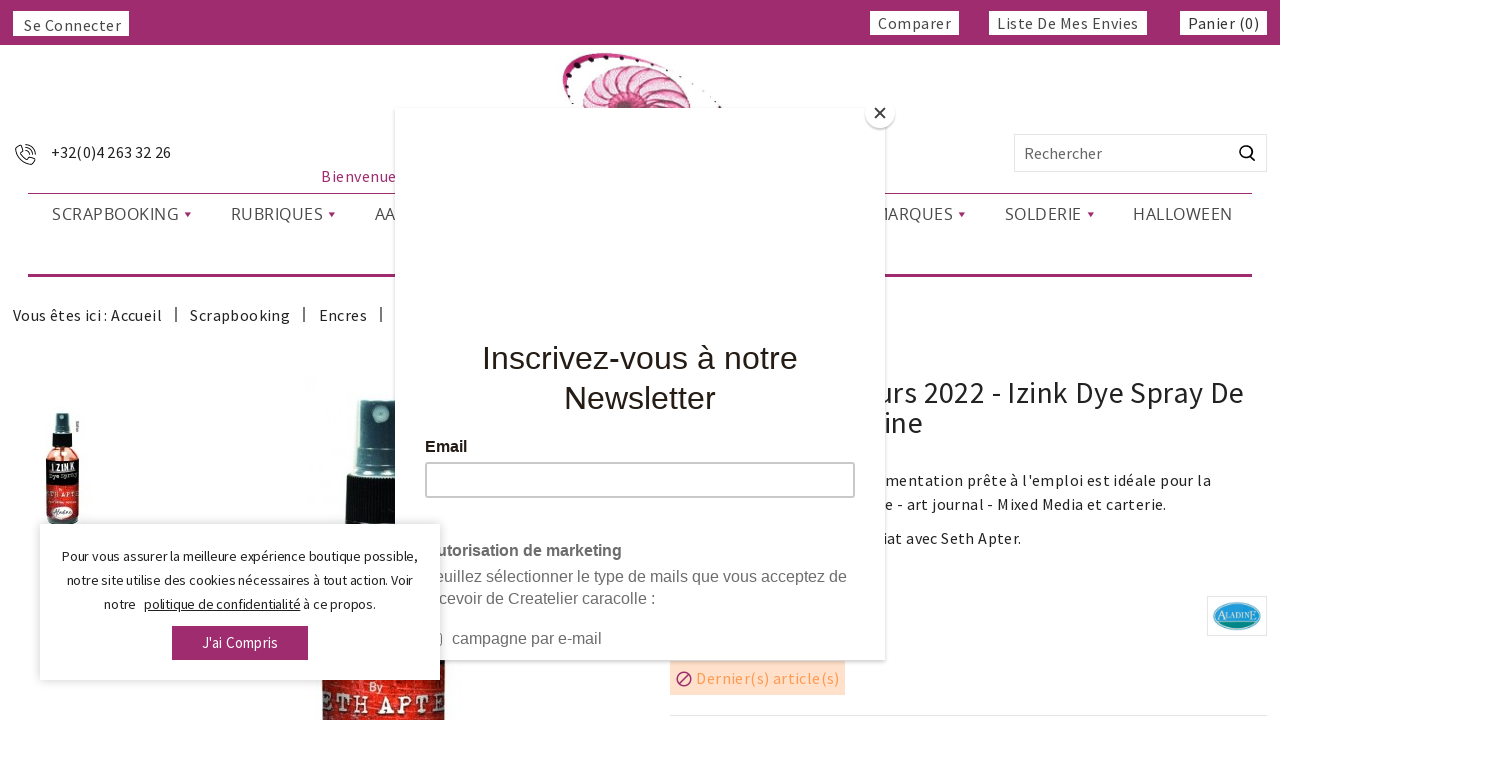

--- FILE ---
content_type: text/html; charset=utf-8
request_url: https://www.createliercaracolle.be/encres/9239-4893-nouvelles-couleurs-2022-izink-dye-spray-de-seth-apter-aladine.html
body_size: 40357
content:
<!doctype html>
<html lang="fr">

  <head>
    
      
<meta charset="utf-8">


<meta http-equiv="x-ua-compatible" content="ie=edge">


<meta name="facebook-domain-verification" content="17bnwleu1pj5wyx3z27omvr09orqdu" />



  <link rel="canonical" href="https://www.createliercaracolle.be/encres/9239-nouvelles-couleurs-2022-izink-dye-spray-de-seth-apter-aladine.html">

  <title>Nouvelles couleurs 2022 - Izink Dye spray de Seth Apter - Aladine ALADINE IZINK safran</title>
  <meta name="description" content="encre dye - seth apter - spray encre - aladine">
  <meta name="keywords" content="">
        <link rel="canonical" href="https://www.createliercaracolle.be/encres/9239-nouvelles-couleurs-2022-izink-dye-spray-de-seth-apter-aladine.html">
    
        
  
  
    <script type="application/ld+json">
  {
    "@context": "https://schema.org",
    "@type": "Organization",
    "name" : "Créatelier Caracolle",
    "url" : "https://www.createliercaracolle.be/",
        "logo": {
      "@type": "ImageObject",
        "url":"https://www.createliercaracolle.be/img/logo-1668619640.jpg"
    }
      }
</script>

<script type="application/ld+json">
  {
    "@context": "https://schema.org",
    "@type": "WebPage",
    "isPartOf": {
      "@type": "WebSite",
      "url":  "https://www.createliercaracolle.be/",
      "name": "Créatelier Caracolle"
    },
    "name": "Nouvelles couleurs 2022 - Izink Dye spray de Seth Apter - Aladine ALADINE IZINK safran",
    "url":  "https://www.createliercaracolle.be/encres/9239-4893-nouvelles-couleurs-2022-izink-dye-spray-de-seth-apter-aladine.html"
  }
</script>


  <script type="application/ld+json">
    {
      "@context": "https://schema.org",
      "@type": "BreadcrumbList",
      "itemListElement": [
                      {
              "@type": "ListItem",
              "position": 1,
              "name": "Accueil",
              "item": "https://www.createliercaracolle.be/"
              },                    {
              "@type": "ListItem",
              "position": 2,
              "name": "Scrapbooking",
              "item": "https://www.createliercaracolle.be/6-scrapbooking"
              },                    {
              "@type": "ListItem",
              "position": 3,
              "name": "Encres",
              "item": "https://www.createliercaracolle.be/84-encres"
              },                    {
              "@type": "ListItem",
              "position": 4,
              "name": "Nouvelles couleurs 2022 - Izink Dye spray de Seth Apter - Aladine",
              "item": "https://www.createliercaracolle.be/encres/9239-4893-nouvelles-couleurs-2022-izink-dye-spray-de-seth-apter-aladine.html#/aladine_izink-safran"
              }              ]
          }
  </script>
  
  
  
  <script type="application/ld+json">
  {
    "@context": "https://schema.org/",
    "@type": "Product",
    "name": "Nouvelles couleurs 2022 - Izink Dye spray de Seth Apter - Aladine",
    "description": "encre dye - seth apter - spray encre - aladine",
    "category": "Encres",
    "image" :"https://www.createliercaracolle.be/31985-home_default/nouvelles-couleurs-2022-izink-dye-spray-de-seth-apter-aladine.jpg",    "sku": "9239",
    "mpn": "9239"
        ,
    "brand": {
      "@type": "Thing",
      "name": "Aladine"
    }
                ,
          "offers": {
            "@type": "Offer",
            "priceCurrency": "EUR",
            "name": "Nouvelles couleurs 2022 - Izink Dye spray de Seth Apter - Aladine",
            "price": "7.5",
            "url": "https://www.createliercaracolle.be/encres/9239-4893-nouvelles-couleurs-2022-izink-dye-spray-de-seth-apter-aladine.html#/1748-aladine_izink-safran",
            "priceValidUntil": "2026-02-12",
                          "image": ["https://www.createliercaracolle.be/31986-large_default/nouvelles-couleurs-2022-izink-dye-spray-de-seth-apter-aladine.jpg"],
                        "sku": "9239",
            "mpn": "9239",
                                                "availability": "https://schema.org/InStock",
            "seller": {
              "@type": "Organization",
              "name": "Créatelier Caracolle"
            }
          }
                }
</script>

  
  
    
  

  
    <meta property="og:title" content="Nouvelles couleurs 2022 - Izink Dye spray de Seth Apter - Aladine ALADINE IZINK safran" />
    <meta property="og:description" content="encre dye - seth apter - spray encre - aladine" />
    <meta property="og:url" content="https://www.createliercaracolle.be/encres/9239-4893-nouvelles-couleurs-2022-izink-dye-spray-de-seth-apter-aladine.html" />
    <meta property="og:site_name" content="Créatelier Caracolle" />
        



<meta name="viewport" content="width=device-width, initial-scale=1">



<link rel="icon" type="image/vnd.microsoft.icon" href="https://www.createliercaracolle.be/img/favicon.ico?1668631629">
<link rel="shortcut icon" type="image/x-icon" href="https://www.createliercaracolle.be/img/favicon.ico?1668631629">

<!-- Templatemela added -->
<link rel="preconnect" href="https://fonts.gstatic.com">
<link href="https://fonts.googleapis.com/css2?family=Playfair+Display:ital,wght@0,400;0,500;0,600;0,700;1,400;1,500;1,600&display=swap" rel="stylesheet">
<link rel="preconnect" href="https://fonts.googleapis.com">
<link rel="preconnect" href="https://fonts.gstatic.com" crossorigin>
<link href="https://fonts.googleapis.com/css2?family=Source+Sans+Pro:ital,wght@0,200;0,300;0,400;0,600;0,700;0,900;1,200;1,300;1,400;1,600;1,700;1,900&display=swap" rel="stylesheet"> 


    <link rel="stylesheet" href="https://www.createliercaracolle.be/themes/PRSADD349/assets/cache/theme-e350631255.css" type="text/css" media="all">



  

  <script type="text/javascript">
        var blockwishlistController = "https:\/\/www.createliercaracolle.be\/module\/blockwishlist\/action";
        var buttoncompare_title_add = "Comparer";
        var buttoncompare_title_remove = "Retirer du Comparer";
        var buttonwishlist_title_add = "Liste de souhaits";
        var buttonwishlist_title_remove = "Supprimer du panier";
        var comparator_max_item = 3;
        var compared_products = [];
        var isLogged = false;
        var myprestaloyaltyurl = "https:\/\/www.createliercaracolle.be\/panier?ajax=1&myprestaloyaltyurl=1";
        var prestashop = {"cart":{"products":[],"totals":{"total":{"type":"total","label":"Total","amount":0,"value":"0,00\u00a0\u20ac"},"total_including_tax":{"type":"total","label":"Total TTC","amount":0,"value":"0,00\u00a0\u20ac"},"total_excluding_tax":{"type":"total","label":"Total HT :","amount":0,"value":"0,00\u00a0\u20ac"}},"subtotals":{"products":{"type":"products","label":"Sous-total","amount":0,"value":"0,00\u00a0\u20ac"},"discounts":null,"shipping":{"type":"shipping","label":"Livraison","amount":0,"value":""},"tax":null},"products_count":0,"summary_string":"0 articles","vouchers":{"allowed":1,"added":[]},"discounts":[],"minimalPurchase":0,"minimalPurchaseRequired":""},"currency":{"id":1,"name":"Euro","iso_code":"EUR","iso_code_num":"978","sign":"\u20ac"},"customer":{"lastname":null,"firstname":null,"email":null,"birthday":null,"newsletter":null,"newsletter_date_add":null,"optin":null,"website":null,"company":null,"siret":null,"ape":null,"is_logged":false,"gender":{"type":null,"name":null},"addresses":[]},"language":{"name":"Fran\u00e7ais (French)","iso_code":"fr","locale":"fr-FR","language_code":"fr","is_rtl":"0","date_format_lite":"d\/m\/Y","date_format_full":"d\/m\/Y H:i:s","id":1},"page":{"title":"","canonical":"https:\/\/www.createliercaracolle.be\/encres\/9239-nouvelles-couleurs-2022-izink-dye-spray-de-seth-apter-aladine.html","meta":{"title":"Nouvelles couleurs 2022 - Izink Dye spray de Seth Apter - Aladine ALADINE IZINK safran","description":"encre dye - seth apter - spray encre - aladine","keywords":"","robots":"index"},"page_name":"product","body_classes":{"lang-fr":true,"lang-rtl":false,"country-BE":true,"currency-EUR":true,"layout-full-width":true,"page-product":true,"tax-display-enabled":true,"product-id-9239":true,"product-Nouvelles couleurs 2022 - Izink Dye spray de Seth Apter - Aladine":true,"product-id-category-84":true,"product-id-manufacturer-6":true,"product-id-supplier-0":true,"product-available-for-order":true},"admin_notifications":[]},"shop":{"name":"Cr\u00e9atelier Caracolle","logo":"https:\/\/www.createliercaracolle.be\/img\/logo-1668619640.jpg","stores_icon":"https:\/\/www.createliercaracolle.be\/img\/logo_stores.png","favicon":"https:\/\/www.createliercaracolle.be\/img\/favicon.ico"},"urls":{"base_url":"https:\/\/www.createliercaracolle.be\/","current_url":"https:\/\/www.createliercaracolle.be\/encres\/9239-4893-nouvelles-couleurs-2022-izink-dye-spray-de-seth-apter-aladine.html","shop_domain_url":"https:\/\/www.createliercaracolle.be","img_ps_url":"https:\/\/www.createliercaracolle.be\/img\/","img_cat_url":"https:\/\/www.createliercaracolle.be\/img\/c\/","img_lang_url":"https:\/\/www.createliercaracolle.be\/img\/l\/","img_prod_url":"https:\/\/www.createliercaracolle.be\/img\/p\/","img_manu_url":"https:\/\/www.createliercaracolle.be\/img\/m\/","img_sup_url":"https:\/\/www.createliercaracolle.be\/img\/su\/","img_ship_url":"https:\/\/www.createliercaracolle.be\/img\/s\/","img_store_url":"https:\/\/www.createliercaracolle.be\/img\/st\/","img_col_url":"https:\/\/www.createliercaracolle.be\/img\/co\/","img_url":"https:\/\/www.createliercaracolle.be\/themes\/PRSADD349\/assets\/img\/","css_url":"https:\/\/www.createliercaracolle.be\/themes\/PRSADD349\/assets\/css\/","js_url":"https:\/\/www.createliercaracolle.be\/themes\/PRSADD349\/assets\/js\/","pic_url":"https:\/\/www.createliercaracolle.be\/upload\/","pages":{"address":"https:\/\/www.createliercaracolle.be\/adresse","addresses":"https:\/\/www.createliercaracolle.be\/adresses","authentication":"https:\/\/www.createliercaracolle.be\/connexion","cart":"https:\/\/www.createliercaracolle.be\/panier","category":"https:\/\/www.createliercaracolle.be\/index.php?controller=category","cms":"https:\/\/www.createliercaracolle.be\/index.php?controller=cms","contact":"https:\/\/www.createliercaracolle.be\/nous-contacter","discount":"https:\/\/www.createliercaracolle.be\/reduction","guest_tracking":"https:\/\/www.createliercaracolle.be\/suivi-commande-invite","history":"https:\/\/www.createliercaracolle.be\/historique-commandes","identity":"https:\/\/www.createliercaracolle.be\/identite","index":"https:\/\/www.createliercaracolle.be\/","my_account":"https:\/\/www.createliercaracolle.be\/mon-compte","order_confirmation":"https:\/\/www.createliercaracolle.be\/confirmation-commande","order_detail":"https:\/\/www.createliercaracolle.be\/index.php?controller=order-detail","order_follow":"https:\/\/www.createliercaracolle.be\/suivi-commande","order":"https:\/\/www.createliercaracolle.be\/commande","order_return":"https:\/\/www.createliercaracolle.be\/index.php?controller=order-return","order_slip":"https:\/\/www.createliercaracolle.be\/avoirs","pagenotfound":"https:\/\/www.createliercaracolle.be\/page-introuvable","password":"https:\/\/www.createliercaracolle.be\/recuperation-mot-de-passe","pdf_invoice":"https:\/\/www.createliercaracolle.be\/index.php?controller=pdf-invoice","pdf_order_return":"https:\/\/www.createliercaracolle.be\/index.php?controller=pdf-order-return","pdf_order_slip":"https:\/\/www.createliercaracolle.be\/index.php?controller=pdf-order-slip","prices_drop":"https:\/\/www.createliercaracolle.be\/promotions","product":"https:\/\/www.createliercaracolle.be\/index.php?controller=product","search":"https:\/\/www.createliercaracolle.be\/recherche","sitemap":"https:\/\/www.createliercaracolle.be\/plan-site","stores":"https:\/\/www.createliercaracolle.be\/magasins","supplier":"https:\/\/www.createliercaracolle.be\/fournisseur","register":"https:\/\/www.createliercaracolle.be\/connexion?create_account=1","order_login":"https:\/\/www.createliercaracolle.be\/commande?login=1"},"alternative_langs":[],"theme_assets":"\/themes\/PRSADD349\/assets\/","actions":{"logout":"https:\/\/www.createliercaracolle.be\/?mylogout="},"no_picture_image":{"bySize":{"cart_default":{"url":"https:\/\/www.createliercaracolle.be\/img\/p\/fr-default-cart_default.jpg","width":80,"height":103},"model_default":{"url":"https:\/\/www.createliercaracolle.be\/img\/p\/fr-default-model_default.jpg","width":100,"height":122},"small_default":{"url":"https:\/\/www.createliercaracolle.be\/img\/p\/fr-default-small_default.jpg","width":98,"height":126},"home_default":{"url":"https:\/\/www.createliercaracolle.be\/img\/p\/fr-default-home_default.jpg","width":335,"height":449},"featured_products":{"url":"https:\/\/www.createliercaracolle.be\/img\/p\/fr-default-featured_products.jpg","width":344,"height":462},"medium_default":{"url":"https:\/\/www.createliercaracolle.be\/img\/p\/fr-default-medium_default.jpg","width":452,"height":581},"large_default":{"url":"https:\/\/www.createliercaracolle.be\/img\/p\/fr-default-large_default.jpg","width":745,"height":1000}},"small":{"url":"https:\/\/www.createliercaracolle.be\/img\/p\/fr-default-cart_default.jpg","width":80,"height":103},"medium":{"url":"https:\/\/www.createliercaracolle.be\/img\/p\/fr-default-home_default.jpg","width":335,"height":449},"large":{"url":"https:\/\/www.createliercaracolle.be\/img\/p\/fr-default-large_default.jpg","width":745,"height":1000},"legend":""}},"configuration":{"display_taxes_label":true,"display_prices_tax_incl":true,"is_catalog":false,"show_prices":true,"opt_in":{"partner":true},"quantity_discount":{"type":"discount","label":"Remise sur prix unitaire"},"voucher_enabled":1,"return_enabled":0},"field_required":[],"breadcrumb":{"links":[{"title":"Accueil","url":"https:\/\/www.createliercaracolle.be\/"},{"title":"Scrapbooking","url":"https:\/\/www.createliercaracolle.be\/6-scrapbooking"},{"title":"Encres","url":"https:\/\/www.createliercaracolle.be\/84-encres"},{"title":"Nouvelles couleurs 2022 - Izink Dye spray de Seth Apter - Aladine","url":"https:\/\/www.createliercaracolle.be\/encres\/9239-4893-nouvelles-couleurs-2022-izink-dye-spray-de-seth-apter-aladine.html#\/aladine_izink-safran"}],"count":4},"link":{"protocol_link":"https:\/\/","protocol_content":"https:\/\/"},"time":1769558877,"static_token":"fe70c2216558948cf33600645c80abe0","token":"26841235f99e898a57f66b7b57f4df37","debug":false};
        var prestashopFacebookAjaxController = "https:\/\/www.createliercaracolle.be\/module\/ps_facebook\/Ajax";
        var productcompare_add = "Le produit a \u00e9t\u00e9 ajout\u00e9 \u00e0 la liste comparer";
        var productcompare_max_item = "Vous ne pouvez pas ajouter plus de 3 produit \u00e0 la comparaison des produits";
        var productcompare_remove = "a \u00e9t\u00e9 retir\u00e9 avec succ\u00e8s le produit de la liste comparative";
        var productcompare_url = "https:\/\/www.createliercaracolle.be\/module\/stfeature\/productscompare";
        var productcompare_viewlistcompare = "Voir la liste comparer";
        var productsAlreadyTagged = [];
        var psemailsubscription_subscription = "https:\/\/www.createliercaracolle.be\/module\/ps_emailsubscription\/subscription";
        var psr_icon_color = "#9E2C6F";
        var removeFromWishlistUrl = "https:\/\/www.createliercaracolle.be\/module\/blockwishlist\/action?action=deleteProductFromWishlist";
        var wishlistAddProductToCartUrl = "https:\/\/www.createliercaracolle.be\/module\/blockwishlist\/action?action=addProductToCart";
        var wishlistUrl = "https:\/\/www.createliercaracolle.be\/module\/blockwishlist\/view";
        var wishlist_add = "Le produit a \u00e9t\u00e9 ajout\u00e9 \u00e0 votre liste";
        var wishlist_cancel_txt = "Annuler";
        var wishlist_confirm_del_txt = "Supprimer l'\u00e9l\u00e9ment s\u00e9lectionn\u00e9?";
        var wishlist_del_default_txt = "Impossible de supprimer par d\u00e9faut liste";
        var wishlist_email_txt = "Email";
        var wishlist_loggin_required = "Vous devez \u00eatre connect\u00e9 pour g\u00e9rer votre liste";
        var wishlist_ok_txt = "D'accord";
        var wishlist_quantity_required = "Vous devez saisir une quantit\u00e9";
        var wishlist_remove = "Le produit a \u00e9t\u00e9 retir\u00e9 de votre liste";
        var wishlist_reset_txt = "R\u00e9initialiser";
        var wishlist_send_txt = "Envoyer";
        var wishlist_send_wishlist_txt = "Envoyer liste";
        var wishlist_url = "https:\/\/www.createliercaracolle.be\/module\/stfeature\/mywishlist";
        var wishlist_viewwishlist = "Voir votre liste";
      </script>



  <script async src="https://www.googletagmanager.com/gtag/js?id=G-RW9K3VM465"></script>
<script>
  window.dataLayer = window.dataLayer || [];
  function gtag(){dataLayer.push(arguments);}
  gtag('js', new Date());
  gtag(
    'config',
    'G-RW9K3VM465',
    {
      'debug_mode':false
      , 'anonymize_ip': true                }
  );
</script>

<script type="text/javascript" src="/modules/arallimg/views/js/script.js"></script>
<script type="text/javascript">
    arAiPath = '/modules/arallimg/';
    arAi.ajaxUrl = 'https://www.createliercaracolle.be/module/arallimg/product';    arAi.mode = 4;
            arAi.separate_attr = 0;
        arAi.carouselInterval = 1000;
    arAi.skipCover = 0;
    arAi.selector = '.product-miniature';    arAi.imgSelector = 'img';    arAi.preload = 1;
            arAi.loading = false;
        arAi.isMobile = 0;
            arAi.owlOptions.dots = 0;
        arAi.owlOptions.nav = 1;
        arAi.owlOptions.touchDrag = 0;
        arAi.owlOptions.loop = 1;
        arAi.owlOptions.lazyLoad = 1;
                arAi.limit = 0;
        window.addEventListener('load', function(){
                    arAi.preloadAll();
                $('body').on('click', '.ar-ai-container .owl-nav .owl-prev, .ar-ai-container .owl-nav .owl-next', function(e){
            var btn = $(this);
            btn.addClass('active');
            setTimeout(function(){
                btn.removeClass('active');
            }, 300);
            e.preventDefault();
            e.stopPropagation();
            e.stopImmediatePropagation();
            return false;
        });
        $('body').on('click', '.ar-ai-container .owl-nav button, .ar-ai-container .owl-dots button', function(e){
            e.preventDefault();
            e.stopImmediatePropagation();
        });
        $('body').on('mouseenter', arAi.selector, function(){
            if (arAi.separate_attr) {
                var id = [{
                    id_product: arAi.determineProductId(this),
                    id_product_attr: arAi.determineProductAttrId(this)
                }];
            } else {
                var id = arAi.determineProductId(this);
            }
            arAi.loadImages(this, id, null);
                    });
                $(document).on('as4-After-Set-Results-Contents', function(e, idSearch, context) {
            if (arAi.preload || arAi.isMobile){
                arAi.preloadAll();
            }
        });
    });
    window.addEventListener('popstate', function(event) {
        if (arAi.preload || arAi.isMobile){
            arAi.preloadAll();
        }
    });
    window.addEventListener("load", function(event){
                    prestashop.on('updateProductList', function(e){
                if (arAi.preload || arAi.isMobile){
                    arAi.preloadAll();
                }
            });
            });
</script>
<style type="text/css">
    .product-miniature .quick-view{z-index: 1;}.product-miniature:hover .ar-ai-container {opacity: 1;}.product-miniature:hover .ar-ai-attributes {opacity: 1;}.product-miniature:hover .ar-ai-container .ar-ai-btn-prev {left: 0px;opacity: 0.6;}.product-miniature:hover .ar-ai-container .ar-ai-btn-next {right: 0;opacity: 0.6;}.product-miniature .ar-ai-container.ar-ai-mobile-active .ar-ai-btn-prev {left: 0px;opacity: 0.6;}.product-miniature .ar-ai-container.ar-ai-mobile-active .ar-ai-btn-next {right: 0;opacity: 0.6;}.ar-ai-main-img,.ar-ai-container,.ar-ai-container .ar-ai-h-segment .indicator,.ar-ai-container img{transition: 0.2s all;}.ar-ai-container{}.ar-ai-container.owl-carousel .owl-nav .owl-next, .ar-ai-container.owl-carousel .owl-nav .owl-prev{width: 32px;height: 48px;margin-top: -24px;background-color: #ffffff;opacity: 0.8;}.ar-ai-container.owl-carousel .owl-nav .owl-next svg, .ar-ai-container.owl-carousel .owl-nav .owl-prev svg{width: 48px;height: 48px;margin-top: -24px;margin-left: -24px;color: #757575;position: absolute;top: 50%;left: 50%;display: block;}.ar-ai-container.owl-carousel .owl-nav .owl-next:hover, .ar-ai-container.owl-carousel .owl-nav .owl-prev:hover{background-color: #eeeeee;}.ar-ai-container.owl-carousel .owl-nav .owl-next:hover svg, .ar-ai-container.owl-carousel .owl-nav .owl-prev:hover svg{color: #3b3b3b;}.ar-ai-container .ar-ai-h-segment.active .indicator, .ar-ai-container .ar-ai-indicators .ar-ai-point.active, .ar-ai-container.owl-carousel .owl-dots .owl-dot.active>span{background: #3b3b3b;;}.ar-ai-container .ar-ai-h-segment .indicator, .ar-ai-container .ar-ai-indicators .ar-ai-point, .ar-ai-container.owl-carousel .owl-dots .owl-dot>span{background: #d6d6d6;}.ar-ai-container .ar-ai-h-segment .indicator{height: 10px;margin-left: 5px;margin-right: 5px;}.ar-ai-indicators .ar-ai-point, .ar-ai-container.owl-carousel .owl-dots .owl-dot span{width: 10px;height: 10px;margin-left: 5px;margin-right: 5px;}.ar-ai-container .ar-ai-h-segment .indicator, .ar-ai-container .ar-ai-indicators,  .ar-ai-container.owl-carousel .owl-dots {display: none;}.ar-ai-container.owl-carousel .owl-nav .owl-next{right: 0px;}.ar-ai-container.owl-carousel .owl-nav .owl-prev{left: 0px;}.ar-ai-container.owl-carousel{z-index: 0;}@media (max-width: 768px){.ar-ai-container{display: none !important;}}</style>
<script type="text/javascript" src="/modules/bamegamenu/views/js/jquery-1.11.2.min.js" ></script>
<script type="text/javascript" src="/modules/bamegamenu/views/js/megamenu.js" ></script>
<link rel="stylesheet" href="//maxcdn.bootstrapcdn.com/font-awesome/4.7.0/css/font-awesome.min.css" type="text/css" media="all">
<script>
  var BPOST_SELECTED_PICKUP =  "Point d’enlèvement";
  var bpost_maps_key = "";
  var BPOST_PLUGIN_URL =  "/modules/bpostshippingplatform/";
  var BPOST_LABEL_MANDATORY_POINT = "Veuillez sélectionner un Point d’Enlèvement ou choisir une autre méthode d’envoi";

  var bpost_monday = "Lundi";
  var bpost_tuesday = "Mardi";
  var bpost_wednesday = "Mercredi";
  var bpost_thursday = "Jeudi";
  var bpost_friday = "Vendredi";
  var bpost_saturday = "Samedi";
  var bpost_sunday = "Dimanche";

  var bpost_map = "Carte";
  var bpost_list = "Liste";

  var bpost_select = "Sélectionner";
  var bpost_selected = "Sélectionné";
  var bpost_search = "Recherche";

  var bpost_displaying = "Affichage de la";
  var bpost_the = "the";
  var bpost_collection = "points de collecte les plus proches de l&#039;emplacement indiqué";
  var bpost_closest = "closest";
  var bpost_distance = "Distance";
  var bpost_meter = "m";
  var bpost_no_results = "No results found";

  var bpost_no_points_found = "Aucun point d’enlèvement trouvé pour cette adresse";
  var bpost_geolocationfailed = "Latitude et longitude introuvables pour cette adresse";

  var BPOST_OPTIONS_TEXT = "pointlisttitle";
  var BPOST_VALIDATE_TEXT = "Sélectionner";
  var bpost_icon_folder =  "/modules/bpostshippingplatform/views/img/markers/";

  var bpost_presta_version = "17";

  var bpost_ajax_pickup_points = "https://www.createliercaracolle.be/module/bpostshippingplatform/ajax";
  /** why the "smarty" thing finds this a good way to print a variable is beyond us.. no appropriate esccape options where found **/
  bpost_ajax_pickup_points = bpost_ajax_pickup_points.replace(/\&amp\;/g,"&");

  var bpost_carrier_pins = {"10":"10.png","15":"15.png","16":"16.svg","17":"17.svg","20":"20.svg","25":"25.svg","26":"26.png","27":"27.svg","30_1":"30_1.png","30_2":"30_2.png","30_3":"30_3.png","30_4":"30_4.png","30_8":"30_8.png","30_9":"30_9.png","30":"30.png","32":"32.png","36":"36.png","39":"39.png","42":"42.png","45":"45.png","54":"54.png","60":"60.png","61":"61.png","68_16":"68_16.svg","68_1":"68_1.svg","68_2":"68_2.svg","68_4":"68_4.svg","68_990":"68_990.svg","68":"68.svg","71_16":"71_16.svg","71_1":"71_1.svg","71_2":"71_2.svg","71_4":"71_4.svg","71_990":"71_990.svg","71":"71.svg","7":"7.png"}; /** we need the json to display the carrier ping for a pickup point destination, the pins are read from within our img/markers folder so no user input is needed here hence no risk of xss */
  var bpost_address = {"id_customer":null,"id_manufacturer":null,"id_supplier":null,"id_warehouse":null,"id_country":null,"id_state":null,"country":null,"alias":null,"company":null,"lastname":null,"firstname":null,"address1":null,"address2":null,"postcode":null,"city":null,"other":null,"phone":null,"phone_mobile":null,"vat_number":null,"dni":null,"date_add":null,"date_upd":null,"deleted":0,"id":null,"id_shop_list":[],"force_id":false}; /** this variable is read from prestashop saved user shipping address */
  var bpost_carriers = [{"Id":68,"presta_id":"182","hasPickup":true,"clones":[{"id":"193","pb":1},{"id":"184","pb":0},{"id":"185","pb":0},{"id":"186","pb":0},{"id":"187","pb":0}],"pb":1},{"Id":68,"presta_id":"191","hasPickup":true,"clones":[{"id":"193","pb":1},{"id":"184","pb":0},{"id":"185","pb":0},{"id":"186","pb":0},{"id":"187","pb":0}],"pb":1}]; /** we need the json.. This variable is stored and read from the config, we control it always there is no user input here */
</script>




    
  <meta property="og:type" content="product">
    <meta property="og:image" content="https://www.createliercaracolle.be/31985-large_default/nouvelles-couleurs-2022-izink-dye-spray-de-seth-apter-aladine.jpg">
  
    <meta property="product:pretax_price:amount" content="6.198347">
  <meta property="product:pretax_price:currency" content="EUR">
  <meta property="product:price:amount" content="7.5">
  <meta property="product:price:currency" content="EUR">
    
  </head>

  <body id="product" class="lang-fr country-be currency-eur layout-full-width page-product tax-display-enabled product-id-9239 product-nouvelles-couleurs-2022-izink-dye-spray-de-seth-apter-aladine product-id-category-84 product-id-manufacturer-6 product-id-supplier-0 product-available-for-order">

    
    
    

    <main id="page">
      
              
      <header id="header">
        
           <div class="overlay"></div>

  <div class="header-banner">
    
  </div>



<nav class="header-nav">
	<div class="container">
       <div class="header_inner"> 
		<div class="hidden-md-down">
			<div class="left-nav">
			
				 <div id="_desktop_user_info">       
      <a
      class="sign-in"
      href="https://www.createliercaracolle.be/mon-compte"
      title="Connectez-vous à votre compte"
      rel="nofollow"
      >
   <i class="material-icons">&#xE7FF;</i>
   <span class="hidden-md-down">Se connecter</span>
   </a>
      </div>
				
			</div>
			<div class="left-center">
			
				
				
			</div>
			<div class="right-nav">
			
			
			    
				 
	
 <div id="_desktop_cart">
 	<div class="blockcart" data-refresh-url="//www.createliercaracolle.be/module/ps_shoppingcart/ajax">
    	<div class="header blockcart-header">		
			<span class="icon_menu">
				<a class="carthome" rel="nofollow" href="//www.createliercaracolle.be/panier?action=show"data-toggle="dropdown" aria-haspopup="true" aria-expanded="false"> 				
	 
		</a>
				<a rel="nofollow" class="cart_custom" href="//www.createliercaracolle.be/panier?action=show" data-toggle="dropdown" aria-haspopup="true" aria-expanded="false"> 
			<div class="cartdiv"></div>
			<span class="cart-products-count">Panier (0)</span>						
		</a>
				</span>	 				
				<div class="cart_block block exclusive">
					<div class="top-block-cart">
						<div class="toggle-title">Panier (0)</div>
						<div class="close-icon">fermer</div>	
					</div>	
		 		
			<div class="block_content">
				<div class="cart_block_list">
								</div>
				
											<div class="no-more-item">
								<div class="no-img" ><img src="https://www.createliercaracolle.be/themes/PRSADD349/assets/img/megnor/empty-cart.svg"></div>				
								<div class="empty-text">Votre panier est vide </div>
								<a rel="nofollow" href="https://www.createliercaracolle.be/" class="continue"><button type="button" class="btn btn-secondary btn-primary">Continuer les achats</button></a>
		</div>
          </div>
				</div>						
		</div>	
  </div>
</div>

				<div class="head-compare">
			      	<a class="ap-btn-compare dropdown-item" href="//www.createliercaracolle.be/module/stfeature/productscompare"
				        title="Comparer"
				        rel="nofollow">
			        	<i class="material-icons">&#xE863;</i>
				        <span>Comparer</span>
				 		<!-- <span class="ap-total-compare ap-total"></span> -->
			      	</a>
			    </div>
				<div class="head-wishlist">
			      <a
			        class="ap-btn-wishlist dropdown-item"
			        href="//www.createliercaracolle.be/module/stfeature/mywishlist"
			        title="Liste de mes envies"
			        rel="nofollow"
			      >
			        <i class="material-icons">&#xE87E;</i>
			        <span>Liste de mes envies</span>
			<!-- <span class="ap-total-wishlist ap-total"></span> -->
			      </a>
			    </div>
			</div>
		</div>
		
			<div class="hidden-lg-up text-xs-center mobile container">
		
			  	<div class="container menu-container">
				    <div class="menu-icon">
				     <div class="cat-title"> <i class="material-icons menu-open">&#xE5D2;</i></div>
				    </div>
			</div>

			<div class="top-logo" id="_mobile_logo"></div>
			<div class="pull-xs-right" id="_mobile_cart"></div>
			<div class="pull-xs-right" id="_mobile_user_info"></div>
			<div class="head-compare">
			      	<a class="ap-btn-compare dropdown-item" href="//www.createliercaracolle.be/module/stfeature/productscompare"
				        title="Comparer"
				        rel="nofollow">
			        	<i class="material-icons">&#xE863;</i>
				        <span>Comparer</span>
				 		<!-- <span class="ap-total-compare ap-total"></span> -->
			      	</a>
			    </div>
				<div class="head-wishlist">
			      <a
			        class="ap-btn-wishlist dropdown-item"
			        href="//www.createliercaracolle.be/module/stfeature/mywishlist"
			        title="Liste de mes envies"
			        rel="nofollow"
			      >
			        <i class="material-icons">&#xE87E;</i>
			        <span>Liste de mes envies</span>
			<!-- <span class="ap-total-wishlist ap-total"></span> -->
			      </a>
			    </div>
			<div class="clearfix"></div>
		</div>
        </div>
	</div>
</nav>



	<div class="header-top">
	<!-- <div style="width:80%;text-align: center;margin: 10px auto 0;white-space: nowrap; text-transform: none;"><tbody><tr><td style="font-weight: bold;" align="center"><MARQUEE width="100%" onmouseover="this.stop()" onmouseout="this.start()" scrollamount="5" direction="left"><center><strong><font size="+1.9" color="#9e2c6f"> &nbsp;&nbsp;&nbsp; > > > <strong>Chère cliente, cher client, en raison de perturbations et d'actions de grève ciblées chez notre partenaire logistique bpost, il se peut que la livraison de votre commande soit retardée de quelques jours. Merci pour votre compréhension.</strong> > > ></font></strong></MARQUEE></td></tr></tbody></div> -->
		<div class="container">
			<div class="header_logo hidden-md-down" id="_desktop_logo">
															<a href="https://www.createliercaracolle.be/">
					<img
					class="logo"
					src="https://www.createliercaracolle.be/img/logo-1668619640.jpg"
					alt="Créatelier Caracolle"
					loading="lazy">
				</a>
											</div>
			
			<div id="tmnav1cmsblock">
  <div id="tmcmsinfo_block1">
<div class="service-right">
<div class="title">+32(0)4 263 32 26</div>
</div>
</div>
</div>
<!-- Block search module TOP -->
<div id="search_widget" class="col-lg-4 col-md-5 col-sm-12 search-widget" data-search-controller-url="//www.createliercaracolle.be/recherche">
		<span class="search_button"></span>
	<div class="searchtoggle">
	<form method="get" action="//www.createliercaracolle.be/recherche">
		<input type="hidden" name="controller" value="search">
		<input type="text" name="s" value="" placeholder="Rechercher">
		<button type="submit">
<!-- 	<i class="material-icons search">&#xE8B6;</i>  -->
		</button>
	</form>
</div>
</div>
 
<div id="tmnavcmsblock">
  <div class="contact_description">Bienvenue dans la boutique Web du Créatelier Caracolle !</div>
</div>
	<script type="text/javascript">
		var bacheckswipe = 1;
		var bachecklr = 1;
	</script>
	<style type="text/css">
				@media only screen and (max-width : 768px){
			#mega_menu_plus>ul.mg-menu.clearfix.menu-content{
				height: 100%;
				width:60%;
				position: fixed;
				z-index: 99999;
				top: 0;
				left: 0;
				overflow-x: hidden;
				transition: 0.2s;
				padding-top: 60px !important;
									transform: translate(-100%);
			    				border:none;
				z-index:999;
			}
					}
		 
		body #mega_menu_plus,#mega_menu_plus .mg-menu{
			border-color: #9E2C6F;
		}
		body #mega_menu_plus ul.mg-menu.menu-content{
			text-align: center;
			background-color: #FFFFFF;
			padding: 0px 0px 0px 0px;
		}
		body #mega_menu_plus ul.mg-menu.menu-content>li{
			padding: 0px 15px 0px 10px;
			margin-bottom:0px;
			width:auto;
			height:auto;
		}
		body #mega_menu_plus ul.mg-menu.menu-content li.mainmenu-parent:hover{
			background-color: #FFFFFF;
		}
		body #mega_menu_plus ul.mg-menu.menu-content li.mainmenu-parent:hover>a,body #mega_menu_plus ul.mg-menu.menu-content li.mainmenu-parent:hover>a:hover{
			color: #9E2C6F !important;
		}
		body #mega_menu_plus ul.mg-menu.menu-content li.mainmenu-parent>a{
			color: #000000;
		}
		body #mega_menu_plus ul.mg-menu.menu-content li.mainmenu-parent>.sub ul{
			background-color: #FFFFFF;
		}
		body #mega_menu_plus ul.mg-menu.menu-content li.mainmenu-parent>.sub{
			background-color: #FFFFFF;
			padding: 0px 10px 0px 0px;
		}
		body #mega_menu_plus ul.mg-menu.menu-content li.mainmenu-parent>.sub .titlesub .menu-item-link-text{
			color: #9E2C6F;
		}
		body #mega_menu_plus ul.mg-menu.menu-content li.mainmenu-parent>.sub .content_submenu ul{
			background-color: #FFFFFF;
		}
		body #mega_menu_plus ul.mg-menu.menu-content li.mainmenu-parent>.sub .submenu-container ul>li>a{
			color: #000000 !important;
		}
		body #mega_menu_plus ul.mg-menu.menu-content li.mainmenu-parent>.sub .submenu-container ul>li>a:hover,body #mega_menu_plus ul.treelinks li ul li:hover >a{
			color: #000000 !important;
		}
		body .mg-menu > li.submenu:hover > a:before{
			border-color:transparent transparent #9E2C6F transparent;
		}
		body #mega_menu_plus ul li div.sub{
			border-color:#9E2C6F;
		}
		body #mega_menu_plus li.submenu >a>span:after,body ul.treelinks li ul li a:after{
			color: #9E2C6F !important;
		}
		body #mega_menu_plus ul.mg-menu > li >a{
			font-size: 16px !important;
		}
		body #mega_menu_plus ul.mg-menu > li ul li a,body #mega_menu_plus ul > li >a,body #mega_menu_plus ul.mg-menu.menu-content li.mainmenu-parent>.sub .titlesub .menu-item-link-text{
			font-size: 14px !important;
		}
									
		body #mega_menu_plus ul.mg-menu > li >a,body #mega_menu_plus ul > li >a,body #mega_menu_plus ul.mg-menu.menu-content li.mainmenu-parent>.sub .titlesub .menu-item-link-text{
			font-weight:300;
		}
		#mega_menu_plus a.closebtnmenum2018{
			display: none;
		}
		body #mega_menu_plus .closebtnmenum2018{
			color: #000000
		}
	</style>
			<!-- Css -->
		<style type="text/css">
			#mega_menu_plus ul li div.sub .submenu-container {
width: 100%;
}
.cols .content_submenu {
/*width: 170px !important;*/
}
ul.treelinks li {
min-width: 250px;
}


		</style>
		<!--/ Css -->
			<style type="text/css">
	@media only screen and (max-width : 768px){
		#mega_menu_plus.ontop{
			position: static !important;
		}
	}
	</style>
					<script type="text/javascript">
			var anchor='fade';
			var speed=100;
		</script>
		<!-- Menu -->
	<div class="stayontop"></div>			<div class="menubackallm2018" onclick="closeNav()"></div>
		<div class="fixpaddingsize2018">
		<div id="mega_menu_plus" class="mg-contener clearfix col-lg-12">
			<div class="mobi"><a title="menu"><span class='menu-item-link-text fa fa-bars'>Menu</span></a></div>
			<ul class="mg-menu hidden-ul clearfix menu-content">
								<a class="titswipmenu" href="" title="">menu</a>
    			<a href="javascript:void(0)" class="closebtnmenum2018"  onclick="closeNav()">&#10006</a>				<li class='mainmenu-parent menu-level-0_23 submenu'><a href='https://www.createliercaracolle.be/6-scrapbooking'  >
                                    <span class='menu-item-link-text '>SCRAPBOOKING</span>
                                </a><span class='submore'></span><div class='submenu-level-0_23 sub hidesubmenu2018 autowidth clearfix'> <div class='submenu-container'><ul class='treelinks clearfix'><li class="children_2" ><a  href="https://www.createliercaracolle.be/6-scrapbooking" title="Scrapbooking"><span class="menu-item-link-text">Scrapbooking</span></a><span class="submore"></span><ul><li class="children_3" ><a  href="https://www.createliercaracolle.be/7-materiel-de-base-machines-dies-gelli-plate-et-accessoires" title="Matériel de base - machines  - dies - gelli plate et accessoires"><span class="menu-item-link-text">Matériel de base - machines  - dies - gelli plate et accessoires</span></a><span class="submore"></span><ul><li class="endli" ><a  href="https://www.createliercaracolle.be/9-adhesifs" title="Adhésifs"><span class="menu-item-link-text">Adhésifs</span></a></li><li class="endli" ><a  href="https://www.createliercaracolle.be/10-outils-de-decoupe" title="Outils de découpe"><span class="menu-item-link-text">Outils de découpe</span></a></li><li class="endli" ><a  href="https://www.createliercaracolle.be/11-machines-de-decoupe" title="Machines de découpe"><span class="menu-item-link-text">Machines de découpe</span></a></li><li class="endli" ><a  href="https://www.createliercaracolle.be/12-matrices-de-decoupe-dies" title="Matrices de découpe (dies)"><span class="menu-item-link-text">Matrices de découpe (dies)</span></a></li><li class="endli" ><a  href="https://www.createliercaracolle.be/110-plaque-de-gauffrage-embossing-folder" title="Plaque de gauffrage - embossing folder"><span class="menu-item-link-text">Plaque de gauffrage - embossing folder</span></a></li><li class="endli" ><a  href="https://www.createliercaracolle.be/86-materiel-de-rangement" title="Matériel de rangement"><span class="menu-item-link-text">Matériel de rangement</span></a></li><li class="endli" ><a  href="https://www.createliercaracolle.be/106-gelli-plate-plaques-d-impression-et-accessoires" title="Gelli plate - plaques d'impression et accessoires"><span class="menu-item-link-text">Gelli plate - plaques d'impression et accessoires</span></a></li></ul></li><li class="children_3" ><a  href="https://www.createliercaracolle.be/54-feutres-marqueurs-pastel-neocolor-woody" title="Feutres - Marqueurs - Pastel Neocolor - Woody"><span class="menu-item-link-text">Feutres - Marqueurs - Pastel Neocolor - Woody</span></a><span class="submore"></span><ul><li class="endli" ><a  href="https://www.createliercaracolle.be/55-crayons-et-feutres-pour-colorisation" title="Crayons et feutres pour colorisation"><span class="menu-item-link-text">Crayons et feutres pour colorisation</span></a></li><li class="endli" ><a  href="https://www.createliercaracolle.be/59-roller-et-gelly" title="roller et gelly"><span class="menu-item-link-text">roller et gelly</span></a></li><li class="endli" ><a  href="https://www.createliercaracolle.be/56-marker-distress" title="Marker distress"><span class="menu-item-link-text">Marker distress</span></a></li><li class="endli" ><a  href="https://www.createliercaracolle.be/57-marqueurs-posca" title="Marqueurs Posca"><span class="menu-item-link-text">Marqueurs Posca</span></a></li><li class="endli" ><a  href="https://www.createliercaracolle.be/58-pen-zig" title="Pen Zig"><span class="menu-item-link-text">Pen Zig</span></a></li><li class="endli" ><a  href="https://www.createliercaracolle.be/105-neocolor-et-woody" title="Neocolor  et Woody"><span class="menu-item-link-text">Neocolor  et Woody</span></a></li><li class="endli" ><a  href="https://www.createliercaracolle.be/393-marqueurs-a-encre-copic" title="Marqueurs à encre Copic"><span class="menu-item-link-text">Marqueurs à encre Copic</span></a></li><li class="endli" ><a  href="https://www.createliercaracolle.be/413-feutres-clean-color-real-brush" title="Feutres CLEAN COLOR Real Brush"><span class="menu-item-link-text">Feutres CLEAN COLOR Real Brush</span></a></li></ul></li><li class="children_3" ><a  href="https://www.createliercaracolle.be/8-papiers" title="Papiers"><span class="menu-item-link-text">Papiers</span></a><span class="submore"></span><ul><li class="endli" ><a  href="https://www.createliercaracolle.be/14-papiers-unis" title="Papiers unis"><span class="menu-item-link-text">Papiers unis</span></a></li><li class="endli" ><a  href="https://www.createliercaracolle.be/15-papiers-imprimes" title="Papiers imprimés"><span class="menu-item-link-text">Papiers imprimés</span></a></li><li class="children_4" ><a  href="https://www.createliercaracolle.be/16-pages-de-scrap-europeen" title="Pages de scrap européen"><span class="menu-item-link-text">Pages de scrap européen</span></a><span class="submore"></span><ul><li class="children_5" ><a  href="https://www.createliercaracolle.be/348-pages-easy-scrap-" title="Pages Easy scrap"><span class="menu-item-link-text">Pages Easy scrap</span></a><span class="submore"></span><ul><li class="endli" ><a  href="https://www.createliercaracolle.be/349-pages-simples" title="Pages Simples"><span class="menu-item-link-text">Pages Simples</span></a></li><li class="endli" ><a  href="https://www.createliercaracolle.be/350-pages-doubles" title="Pages Doubles"><span class="menu-item-link-text">Pages Doubles</span></a></li><li class="endli" ><a  href="https://www.createliercaracolle.be/351-pages-verticales" title="Pages Verticales"><span class="menu-item-link-text">Pages Verticales</span></a></li></ul></li><li class="children_5" ><a  href="https://www.createliercaracolle.be/352-pages-the-scrap-factory-" title="Pages The Scrap factory"><span class="menu-item-link-text">Pages The Scrap factory</span></a><span class="submore"></span><ul><li class="endli" ><a  href="https://www.createliercaracolle.be/353-pages-simples" title="Pages Simples"><span class="menu-item-link-text">Pages Simples</span></a></li><li class="endli" ><a  href="https://www.createliercaracolle.be/354-pages-doubles" title="Pages Doubles"><span class="menu-item-link-text">Pages Doubles</span></a></li><li class="endli" ><a  href="https://www.createliercaracolle.be/356-mini-album-accordeon" title="Mini Album accordéon"><span class="menu-item-link-text">Mini Album accordéon</span></a></li></ul></li></ul></li><li class="endli" ><a  href="https://www.createliercaracolle.be/17-kit-papiers-imprimes" title="Kit papiers imprimés"><span class="menu-item-link-text">Kit papiers imprimés</span></a></li><li class="endli" ><a  href="https://www.createliercaracolle.be/21-papiers-speciaux" title="Papiers spéciaux"><span class="menu-item-link-text">Papiers spéciaux</span></a></li><li class="endli" ><a  href="https://www.createliercaracolle.be/225-papiers-aquarelle" title="Papiers Aquarelle"><span class="menu-item-link-text">Papiers Aquarelle</span></a></li></ul></li><li class="endli" ><a  href="https://www.createliercaracolle.be/52-poudre-a-embosser" title="poudre à embosser"><span class="menu-item-link-text">poudre à embosser</span></a></li><li class="children_3" ><a  href="https://www.createliercaracolle.be/28-embellissements" title="Embellissements"><span class="menu-item-link-text">Embellissements</span></a><span class="submore"></span><ul><li class="endli" ><a  href="https://www.createliercaracolle.be/32-boutons" title="Boutons"><span class="menu-item-link-text">Boutons</span></a></li><li class="endli" ><a  href="https://www.createliercaracolle.be/33-embellissements-metalliques-oeillets-attaches-parisiennes" title="Embellissements métalliques - oeillets - attaches parisiennes"><span class="menu-item-link-text">Embellissements métalliques - oeillets - attaches parisiennes</span></a></li><li class="endli" ><a  href="https://www.createliercaracolle.be/34-fleurs" title="Fleurs"><span class="menu-item-link-text">Fleurs</span></a></li><li class="endli" ><a  href="https://www.createliercaracolle.be/35-stickers" title="Stickers"><span class="menu-item-link-text">Stickers</span></a></li><li class="endli" ><a  href="https://www.createliercaracolle.be/36-strass-perles-cabochons" title="Strass - perles - cabochons"><span class="menu-item-link-text">Strass - perles - cabochons</span></a></li><li class="endli" ><a  href="https://www.createliercaracolle.be/37-decoupes-en-bois" title="Découpes en bois"><span class="menu-item-link-text">Découpes en bois</span></a></li><li class="endli" ><a  href="https://www.createliercaracolle.be/43-tape" title="Tape"><span class="menu-item-link-text">Tape</span></a></li><li class="endli" ><a  href="https://www.createliercaracolle.be/44-decoupe-papier-et-carton" title="Découpe papier et carton"><span class="menu-item-link-text">Découpe papier et carton</span></a></li><li class="endli" ><a  href="https://www.createliercaracolle.be/45-resine-platre-cire-moules-produits-et-decors" title="Résine - Plâtre - cire : moules - produits et décors"><span class="menu-item-link-text">Résine - Plâtre - cire : moules - produits et décors</span></a></li><li class="endli" ><a  href="https://www.createliercaracolle.be/46-rubans-et-dentelle" title="Rubans et dentelle"><span class="menu-item-link-text">Rubans et dentelle</span></a></li><li class="endli" ><a  href="https://www.createliercaracolle.be/88-cartes-pour-project-life" title="Cartes pour Project Life"><span class="menu-item-link-text">Cartes pour Project Life</span></a></li></ul></li><li class="children_3" ><a  href="https://www.createliercaracolle.be/84-encres" title="Encres"><span class="menu-item-link-text">Encres</span></a><span class="submore"></span><ul><li class="children_4" ><a  href="https://www.createliercaracolle.be/321-distress-" title="Distress"><span class="menu-item-link-text">Distress</span></a><span class="submore"></span><ul><li class="endli" ><a  href="https://www.createliercaracolle.be/322-encreurs-distress-ink" title="Encreurs Distress ink"><span class="menu-item-link-text">Encreurs Distress ink</span></a></li><li class="endli" ><a  href="https://www.createliercaracolle.be/323-mini-distress-ink" title="Mini Distress Ink"><span class="menu-item-link-text">Mini Distress Ink</span></a></li><li class="endli" ><a  href="https://www.createliercaracolle.be/324-encreurs-distress-oxide" title="Encreurs Distress oxide"><span class="menu-item-link-text">Encreurs Distress oxide</span></a></li><li class="endli" ><a  href="https://www.createliercaracolle.be/325-recharge-distress-ink" title="Recharge Distress Ink"><span class="menu-item-link-text">Recharge Distress Ink</span></a></li><li class="endli" ><a  href="https://www.createliercaracolle.be/326-recharge-distress-oxide" title="Recharge Distress oxide"><span class="menu-item-link-text">Recharge Distress oxide</span></a></li><li class="endli" ><a  href="https://www.createliercaracolle.be/327-spray-distress-stain" title="Spray Distress Stain"><span class="menu-item-link-text">Spray Distress Stain</span></a></li><li class="endli" ><a  href="https://www.createliercaracolle.be/328-spray-distress-oxide" title="Spray Distress Oxide"><span class="menu-item-link-text">Spray Distress Oxide</span></a></li><li class="endli" ><a  href="https://www.createliercaracolle.be/340-distress-mica-spray" title="Distress Mica Spray"><span class="menu-item-link-text">Distress Mica Spray</span></a></li><li class="endli" ><a  href="https://www.createliercaracolle.be/391-distress-spritz" title="Distress SPRITZ"><span class="menu-item-link-text">Distress SPRITZ</span></a></li></ul></li><li class="children_4" ><a  href="https://www.createliercaracolle.be/334-encreur-et-spray-lavinia" title="Encreur et spray Lavinia"><span class="menu-item-link-text">Encreur et spray Lavinia</span></a><span class="submore"></span><ul><li class="endli" ><a  href="https://www.createliercaracolle.be/341-encreurs-premium-dye-elements" title="Encreurs Premium Dye Elements"><span class="menu-item-link-text">Encreurs Premium Dye Elements</span></a></li><li class="endli" ><a  href="https://www.createliercaracolle.be/342-mysticals-spray" title="Mysticals Spray"><span class="menu-item-link-text">Mysticals Spray</span></a></li></ul></li><li class="endli" ><a  href="https://www.createliercaracolle.be/335-encres-izink" title="Encres Izink"><span class="menu-item-link-text">Encres Izink</span></a></li><li class="endli" ><a  href="https://www.createliercaracolle.be/336-encres-a-alcool" title="Encres à Alcool"><span class="menu-item-link-text">Encres à Alcool</span></a></li><li class="endli" ><a  href="https://www.createliercaracolle.be/337-versafine" title="Versafine"><span class="menu-item-link-text">Versafine</span></a></li><li class="endli" ><a  href="https://www.createliercaracolle.be/338-encreurs-find-it" title="Encreurs Find It"><span class="menu-item-link-text">Encreurs Find It</span></a></li><li class="endli" ><a  href="https://www.createliercaracolle.be/339-encreurs-kes-art" title="Encreurs Kes'Art"><span class="menu-item-link-text">Encreurs Kes'Art</span></a></li><li class="endli" ><a  href="https://www.createliercaracolle.be/420-encreurs-stazon" title="Encreurs Stazon"><span class="menu-item-link-text">Encreurs Stazon</span></a></li></ul></li><li class="children_3" ><a  href="https://www.createliercaracolle.be/18-albums-kits-bujo-bullet-journal-agenda" title="Albums - Kits - bujo - bullet journal - Agenda"><span class="menu-item-link-text">Albums - Kits - bujo - bullet journal - Agenda</span></a><span class="submore"></span><ul><li class="children_4" ><a  href="https://www.createliercaracolle.be/19-albums" title="Albums"><span class="menu-item-link-text">Albums</span></a><span class="submore"></span><ul><li class="endli" ><a  href="https://www.createliercaracolle.be/20-kits-albums" title="Kits - albums"><span class="menu-item-link-text">Kits - albums</span></a></li></ul></li><li class="endli" ><a  href="https://www.createliercaracolle.be/117-bullet-journal-bujo-agenda-et-accessoires" title="Bullet journal - Bujo - Agenda et accessoires"><span class="menu-item-link-text">Bullet journal - Bujo - Agenda et accessoires</span></a></li></ul></li><li class="endli" ><a  href="https://www.createliercaracolle.be/22-perforatrices" title="Perforatrices"><span class="menu-item-link-text">Perforatrices</span></a></li><li class="children_3" ><a  href="https://www.createliercaracolle.be/23-gabarits-masks-pochoirs-panpastel" title="Gabarits - Masks - Pochoirs - panpastel"><span class="menu-item-link-text">Gabarits - Masks - Pochoirs - panpastel</span></a><span class="submore"></span><ul><li class="endli" ><a  href="https://www.createliercaracolle.be/24-gabarits-de-decoupe-grilles-de-mise-en-place" title="gabarits de découpe - grilles de mise en place"><span class="menu-item-link-text">gabarits de découpe - grilles de mise en place</span></a></li><li class="endli" ><a  href="https://www.createliercaracolle.be/25-gabarits-lettres" title="gabarits lettres"><span class="menu-item-link-text">gabarits lettres</span></a></li><li class="endli" ><a  href="https://www.createliercaracolle.be/26-gabarits-de-decors" title="gabarits de décors"><span class="menu-item-link-text">gabarits de décors</span></a></li><li class="endli" ><a  href="https://www.createliercaracolle.be/27-mask-pochoirs-stencils" title="mask - pochoirs -stencils"><span class="menu-item-link-text">mask - pochoirs -stencils</span></a></li><li class="endli" ><a  href="https://www.createliercaracolle.be/85-panpastel-et-craies" title="Panpastel et craies"><span class="menu-item-link-text">Panpastel et craies</span></a></li></ul></li><li class="children_3" ><a  href="https://www.createliercaracolle.be/47-tampons-clear-cling-bois-et-accessoires" title="Tampons clear - cling -  bois et accessoires"><span class="menu-item-link-text">Tampons clear - cling -  bois et accessoires</span></a><span class="submore"></span><ul><li class="endli" ><a  href="https://www.createliercaracolle.be/48-tampons-clear" title="Tampons clear"><span class="menu-item-link-text">Tampons clear</span></a></li><li class="endli" ><a  href="https://www.createliercaracolle.be/49-tampons-bois" title="tampons bois"><span class="menu-item-link-text">tampons bois</span></a></li><li class="endli" ><a  href="https://www.createliercaracolle.be/50-tampons-cling-et-pre-montes" title="tampons cling et pré-montés"><span class="menu-item-link-text">tampons cling et pré-montés</span></a></li><li class="endli" ><a  href="https://www.createliercaracolle.be/53-accessoires" title="accessoires"><span class="menu-item-link-text">accessoires</span></a></li></ul></li><li class="endli" ><a  href="https://www.createliercaracolle.be/66-livres-et-magazines-de-scrapbooking" title="Livres et magazines de scrapbooking"><span class="menu-item-link-text">Livres et magazines de scrapbooking</span></a></li><li class="children_3" ><a  href="https://www.createliercaracolle.be/126-pate-de-structure-medium-pigments" title="Pâte de structure - médium - pigments "><span class="menu-item-link-text">Pâte de structure - médium - pigments </span></a><span class="submore"></span><ul><li class="children_4" ><a  href="https://www.createliercaracolle.be/371-poudres-pigmentees-magicals-dinkles-rainbow-color-color-glow" title="Poudres pigmentées : Magicals - Dinkles - Rainbow color  - Color Glow"><span class="menu-item-link-text">Poudres pigmentées : Magicals - Dinkles - Rainbow color  - Color Glow</span></a><span class="submore"></span><ul><li class="endli" ><a  href="https://www.createliercaracolle.be/372-color-glow-de-13-rts" title="Color Glow de 13 @rts"><span class="menu-item-link-text">Color Glow de 13 @rts</span></a></li></ul></li></ul></li><li class="children_3" ><a  href="https://www.createliercaracolle.be/223-aquarelle-crayons-inktense" title="Aquarelle - Crayons Inktense"><span class="menu-item-link-text">Aquarelle - Crayons Inktense</span></a><span class="submore"></span><ul><li class="endli" ><a  href="https://www.createliercaracolle.be/300-palette-d-aquarelle-en-godet" title="Palette d'aquarelle en godet"><span class="menu-item-link-text">Palette d'aquarelle en godet</span></a></li><li class="endli" ><a  href="https://www.createliercaracolle.be/301-crayons-inktense" title="Crayons Inktense"><span class="menu-item-link-text">Crayons Inktense</span></a></li><li class="endli" ><a  href="https://www.createliercaracolle.be/302-aquarelle-en-tube-isaro" title="Aquarelle en tube : Isaro"><span class="menu-item-link-text">Aquarelle en tube : Isaro</span></a></li><li class="endli" ><a  href="https://www.createliercaracolle.be/375-pinceaux-en-poils-synthetique" title="Pinceaux en poils synthétique"><span class="menu-item-link-text">Pinceaux en poils synthétique</span></a></li><li class="endli" ><a  href="https://www.createliercaracolle.be/376-pinceaux-en-poils-naturel-petit-gris" title="Pinceaux en poils naturel Petit Gris"><span class="menu-item-link-text">Pinceaux en poils naturel Petit Gris</span></a></li><li class="endli" ><a  href="https://www.createliercaracolle.be/378-aquarelle-en-godet-isaro" title="Aquarelle en godet : Isaro"><span class="menu-item-link-text">Aquarelle en godet : Isaro</span></a></li><li class="endli" ><a  href="https://www.createliercaracolle.be/384-pinceaux-en-poils-naturels-de-martre" title="Pinceaux en poils naturels de Martre"><span class="menu-item-link-text">Pinceaux en poils naturels de Martre</span></a></li></ul></li></ul></li></ul></div></div></li><li class='mainmenu-parent menu-level-0_15 submenu'><a href='https://www.createliercaracolle.be/6-scrapbooking'  >
                                    <span class='menu-item-link-text '>RUBRIQUES</span>
                                </a><span class='submore'></span><div class='submenu-level-0_15 sub hidesubmenu2018 fullwidth clearfix'> <div class='submenu-container'><div class='rows row_0' ><div style='width:20%' class='cols col_0 clearfix'><div class='content_submenu clearfix'><div class='titlesub clearfix'><span class='menu-item-link-text'>SCRAPBOOKING</span></div><span class='submore'></span><ul class='menulink clearfix'><li><a href='https://www.createliercaracolle.be/7-materiel-de-base-machines-dies-gelli-plate-et-accessoires' title='Matériel de base - machines  - dies - gelli plate et accessoires'><span class='menu-item-link-text'>Matériel de base - machines  - dies - gelli plate et accessoires</span></a></li><li><a href='https://www.createliercaracolle.be/54-feutres-marqueurs-pastel-neocolor-woody' title='Feutres - Marqueurs - Pastel Neocolor - Woody'><span class='menu-item-link-text'>Feutres - Marqueurs - Pastel Neocolor - Woody</span></a></li><li><a href='https://www.createliercaracolle.be/8-papiers' title='Papiers'><span class='menu-item-link-text'>Papiers</span></a></li><li><a href='https://www.createliercaracolle.be/52-poudre-a-embosser' title='poudre à embosser'><span class='menu-item-link-text'>poudre à embosser</span></a></li><li><a href='https://www.createliercaracolle.be/28-embellissements' title='Embellissements'><span class='menu-item-link-text'>Embellissements</span></a></li><li><a href='https://www.createliercaracolle.be/84-encres' title='Encres'><span class='menu-item-link-text'>Encres</span></a></li><li><a href='https://www.createliercaracolle.be/18-albums-kits-bujo-bullet-journal-agenda' title='Albums - Kits - bujo - bullet journal - Agenda'><span class='menu-item-link-text'>Albums - Kits - bujo - bullet journal - Agenda</span></a></li></ul></div></div><div style='width:18%' class='cols col_1 clearfix'><div class='content_submenu clearfix'><div class='titlesub clearfix'><span class='menu-item-link-text'>SCRAPBOOKING</span></div><span class='submore'></span><ul class='menulink clearfix'><li><a href='https://www.createliercaracolle.be/22-perforatrices' title='Perforatrices'><span class='menu-item-link-text'>Perforatrices</span></a></li><li><a href='https://www.createliercaracolle.be/23-gabarits-masks-pochoirs-panpastel' title='Gabarits - Masks - Pochoirs - panpastel'><span class='menu-item-link-text'>Gabarits - Masks - Pochoirs - panpastel</span></a></li><li><a href='https://www.createliercaracolle.be/47-tampons-clear-cling-bois-et-accessoires' title='Tampons clear - cling -  bois et accessoires'><span class='menu-item-link-text'>Tampons clear - cling -  bois et accessoires</span></a></li><li><a href='https://www.createliercaracolle.be/66-livres-et-magazines-de-scrapbooking' title='Livres et magazines de scrapbooking'><span class='menu-item-link-text'>Livres et magazines de scrapbooking</span></a></li><li><a href='https://www.createliercaracolle.be/126-pate-de-structure-medium-pigments' title='Pâte de structure - médium - pigments '><span class='menu-item-link-text'>Pâte de structure - médium - pigments </span></a></li><li><a href='https://www.createliercaracolle.be/223-aquarelle-crayons-inktense' title='Aquarelle - Crayons Inktense'><span class='menu-item-link-text'>Aquarelle - Crayons Inktense</span></a></li></ul></div></div><div style='width:20%' class='cols col_2 clearfix'><div class='content_submenu clearfix'><div class='titlesub clearfix'><span class='menu-item-link-text'>PEINTURE & POCHOIRS</span></div><span class='submore'></span><ul class='menulink clearfix'><li><a href='https://www.createliercaracolle.be/76-peinture-acrylique' title='Peinture acrylique'><span class='menu-item-link-text'>Peinture acrylique</span></a></li><li><a href='https://www.createliercaracolle.be/77-bases-mediums-et-pates-de-structure' title='Bases, médiums et pâtes de structure'><span class='menu-item-link-text'>Bases, médiums et pâtes de structure</span></a></li><li><a href='https://www.createliercaracolle.be/78-patine-amazona-sans-decapage' title='Patine Amazona sans décapage'><span class='menu-item-link-text'>Patine Amazona sans décapage</span></a></li><li><a href='https://www.createliercaracolle.be/79-acessoires-pour-peinture' title='Acessoires pour peinture'><span class='menu-item-link-text'>Acessoires pour peinture</span></a></li><li><a href='https://www.createliercaracolle.be/80-pochoirs-' title='Pochoirs '><span class='menu-item-link-text'>Pochoirs </span></a></li><li><a href='https://www.createliercaracolle.be/124-vernis-et-produits-de-finition' title='Vernis et produits de finition '><span class='menu-item-link-text'>Vernis et produits de finition </span></a></li><li><a href='https://www.createliercaracolle.be/125-aquarelles' title='Aquarelles'><span class='menu-item-link-text'>Aquarelles</span></a></li></ul></div></div><div style='width:14%' class='cols col_3 clearfix'><div class='content_submenu clearfix'><div class='titlesub clearfix'><span class='menu-item-link-text'>SUPPORTS À DÉCORER</span></div><span class='submore'></span><ul class='menulink clearfix'><li><a href='https://www.createliercaracolle.be/68-supports-en-polystyrene' title='Supports en polystyrène'><span class='menu-item-link-text'>Supports en polystyrène</span></a></li><li><a href='https://www.createliercaracolle.be/73-support-en-bois' title='Support en bois'><span class='menu-item-link-text'>Support en bois</span></a></li><li><a href='https://www.createliercaracolle.be/75-toiles' title='Toiles'><span class='menu-item-link-text'>Toiles</span></a></li><li><a href='https://www.createliercaracolle.be/74-support-en-papier-mache' title='Support en papier mâché'><span class='menu-item-link-text'>Support en papier mâché</span></a></li><li><a href='https://www.createliercaracolle.be/123-moules-platre' title='Moules -  plâtre'><span class='menu-item-link-text'>Moules -  plâtre</span></a></li><li><a href='https://www.createliercaracolle.be/286-livres-de-home-deco' title='Livres de Home Déco'><span class='menu-item-link-text'>Livres de Home Déco</span></a></li><li><a href='https://www.createliercaracolle.be/72-papiers-speciaux-lokta-murier-indien-nepalais-feuilles-de-riz-decopatch' title='Papiers spéciaux : Lokta - Murier - Indien - Nepalais - feuilles de riz - décopatch'><span class='menu-item-link-text'>Papiers spéciaux : Lokta - Murier - Indien - Nepalais - feuilles de riz - décopatch</span></a></li></ul></div></div><div style='width:14%' class='cols col_4 clearfix'><div class='content_submenu clearfix'><div class='titlesub clearfix'><span class='menu-item-link-text'>FEUILLES DE RIZ</span></div><span class='submore'></span><ul class='menulink clearfix'><li><a href='https://www.createliercaracolle.be/81-vernis-colle-et-outillage' title='Vernis - colle et outillage'><span class='menu-item-link-text'>Vernis - colle et outillage</span></a></li><li><a href='https://www.createliercaracolle.be/82-feuilles-de-riz' title='Feuilles de riz'><span class='menu-item-link-text'>Feuilles de riz</span></a></li><li><a href='https://www.createliercaracolle.be/122-feuilles-transfert' title='feuilles transfert'><span class='menu-item-link-text'>feuilles transfert</span></a></li></ul></div></div><div style='width:14%' class='cols col_5 clearfix'><div class='content_submenu clearfix'><div class='titlesub clearfix'><span class='menu-item-link-text'>POWERTEX</span></div><span class='submore'></span><ul class='menulink clearfix'><li><a href='https://www.createliercaracolle.be/62-produits-powertex' title='Produits Powertex'><span class='menu-item-link-text'>Produits Powertex</span></a></li><li><a href='https://www.createliercaracolle.be/64-tetes-en-platre' title='têtes en plâtre'><span class='menu-item-link-text'>têtes en plâtre</span></a></li><li><a href='https://www.createliercaracolle.be/63-pigments-de-couleurs' title='pigments de couleurs '><span class='menu-item-link-text'>pigments de couleurs </span></a></li></ul></div></div></div><div class='rows row_1' ><div style='width:20%' class='cols col_0 clearfix'><div class='content_submenu clearfix'><div class='titlesub clearfix'><span class='menu-item-link-text'>ARTICLES DE NOËL</span></div><span class='submore'></span><ul class='menulink clearfix'><li><a href='https://www.createliercaracolle.be/108-matrices-de-decoupes-de-noel' title='matrices de découpes de Noël'><span class='menu-item-link-text'>matrices de découpes de Noël</span></a></li><li><a href='https://www.createliercaracolle.be/109-tampons-de-noel' title='Tampons de Noël'><span class='menu-item-link-text'>Tampons de Noël</span></a></li><li><a href='https://www.createliercaracolle.be/111-plaques-d-embossage-de-noel' title='Plaques d'embossage de Noêl'><span class='menu-item-link-text'>Plaques d'embossage de Noêl</span></a></li><li><a href='https://www.createliercaracolle.be/120-papiers-de-noel' title='Papiers de Noël '><span class='menu-item-link-text'>Papiers de Noël </span></a></li><li><a href='https://www.createliercaracolle.be/281-stencils-de-noel' title='Stencils de Noël'><span class='menu-item-link-text'>Stencils de Noël</span></a></li><li><a href='https://www.createliercaracolle.be/282-embellissements-de-noel' title='Embellissements de Noël'><span class='menu-item-link-text'>Embellissements de Noël</span></a></li></ul></div></div><div style='width:18%' class='cols col_1 clearfix'><div class='content_submenu clearfix'><div class='titlesub clearfix'><span class='menu-item-link-text'>ARTICLES D'HALLOWEEN</span></div><span class='submore'></span><ul class='menulink clearfix'><li><a href='https://www.createliercaracolle.be/119-articles-d-halloween' title='Articles d'Halloween'><span class='menu-item-link-text'>Articles d'Halloween</span></a></li></ul></div></div><div style='width:20%' class='cols col_2 clearfix'><div class='content_submenu clearfix'><div class='titlesub clearfix'><span class='menu-item-link-text'>ARTICLES DE PÂQUES</span></div><span class='submore'></span><ul class='menulink clearfix'><li><a href='https://www.createliercaracolle.be/131-paques' title='Pâques'><span class='menu-item-link-text'>Pâques</span></a></li></ul></div></div><div style='width:14%' class='cols col_3 clearfix'><div class='content_submenu clearfix'><div class='titlesub clearfix'><span class='menu-item-link-text'>ARTICLES POUR LA CRÉATION DE SAVON ET BOUGIES</span></div><span class='submore'></span><ul class='menulink clearfix'><li><a href='https://www.createliercaracolle.be/247-articles-pour-creation-de-savon-ou-bougies' title='Articles pour création de savon ou bougies'><span class='menu-item-link-text'>Articles pour création de savon ou bougies</span></a></li></ul></div></div><div style='width:14%' class='cols col_4 clearfix'><div class='content_submenu clearfix'><div class='titlesub clearfix'><span class='menu-item-link-text'>SOLDERIES</span></div><span class='submore'></span><ul class='menulink clearfix'><li><a href='https://www.createliercaracolle.be/97-solderie-bijoux' title='Solderie bijoux'><span class='menu-item-link-text'>Solderie bijoux</span></a></li><li><a href='https://www.createliercaracolle.be/98-solderie-scrap' title='Solderie scrap'><span class='menu-item-link-text'>Solderie scrap</span></a></li><li><a href='https://www.createliercaracolle.be/99-solderie-scrapcooking' title='Solderie scrapcooking'><span class='menu-item-link-text'>Solderie scrapcooking</span></a></li><li><a href='https://www.createliercaracolle.be/100-solderie-supports' title='Solderie supports'><span class='menu-item-link-text'>Solderie supports</span></a></li></ul></div></div></div></div></div></li><li class='mainmenu-parent menu-level-0_19 '><a href='https://www.createliercaracolle.be/marque/106-aall-create'  >
                                    <span class='menu-item-link-text '>AALL &amp; CREATE</span>
                                </a><span class='submore'></span></li><li class='mainmenu-parent menu-level-0_2 '><a href='https://www.createliercaracolle.be/96-nouveautes'  >
                                    <span class='menu-item-link-text '>NOUVEAUT&Eacute;S</span>
                                </a><span class='submore'></span></li><li class='mainmenu-parent menu-level-0_22 submenu'><a href='https://www.createliercaracolle.be/72-papiers-speciaux-lokta-murier-indien-nepalais-feuilles-de-riz-decopatch'  >
                                    <span class='menu-item-link-text '>PAPIERS SP&Eacute;CIAUX</span>
                                </a><span class='submore'></span><div class='submenu-level-0_22 sub hidesubmenu2018 autowidth clearfix'> <div class='submenu-container'><ul class='existlink clearfix'><li class="children_2" ><a  href="https://www.createliercaracolle.be/72-papiers-speciaux-lokta-murier-indien-nepalais-feuilles-de-riz-decopatch" title="Papiers spéciaux : Lokta - Murier - Indien - Nepalais - feuilles de riz - décopatch"><span class="menu-item-link-text">Papiers spéciaux : Lokta - Murier - Indien - Nepalais - feuilles de riz - décopatch</span></a><span class="submore"></span><ul><li class="endli" ><a  href="https://www.createliercaracolle.be/81-vernis-colle-et-outillage" title="Vernis - colle et outillage"><span class="menu-item-link-text">Vernis - colle et outillage</span></a></li><li class="endli" ><a  href="https://www.createliercaracolle.be/82-feuilles-de-riz" title="Feuilles de riz"><span class="menu-item-link-text">Feuilles de riz</span></a></li><li class="endli" ><a  href="https://www.createliercaracolle.be/122-feuilles-transfert" title="feuilles transfert"><span class="menu-item-link-text">feuilles transfert</span></a></li><li class="endli" ><a  href="https://www.createliercaracolle.be/396-papiers-nepalais-lokta-unis" title="Papiers Népalais Lokta unis"><span class="menu-item-link-text">Papiers Népalais Lokta unis</span></a></li><li class="endli" ><a  href="https://www.createliercaracolle.be/398-papier-murier-" title="Papier Murier"><span class="menu-item-link-text">Papier Murier</span></a></li><li class="endli" ><a  href="https://www.createliercaracolle.be/399-papier-indien-imprime-fait-main" title="Papier Indien imprimé fait main"><span class="menu-item-link-text">Papier Indien imprimé fait main</span></a></li><li class="endli" ><a  href="https://www.createliercaracolle.be/400-papier-italien-50-x-70-cm" title="Papier Italien 50 x 70 cm"><span class="menu-item-link-text">Papier Italien 50 x 70 cm</span></a></li><li class="endli" ><a  href="https://www.createliercaracolle.be/401-papiers-nepalais-lokta-imprimes" title="Papiers Népalais Lokta imprimés"><span class="menu-item-link-text">Papiers Népalais Lokta imprimés</span></a></li><li class="endli" ><a  href="https://www.createliercaracolle.be/402-decopatch" title="Décopatch"><span class="menu-item-link-text">Décopatch</span></a></li></ul></li></ul></div></div></li><li class='mainmenu-parent menu-level-0_13 submenu'><a href='https://www.createliercaracolle.be/128-marques'  >
                                    <span class='menu-item-link-text '>MARQUES</span>
                                </a><span class='submore'></span><div class='submenu-level-0_13 sub hidesubmenu2018 fullwidth clearfix'> <div class='submenu-container'><div class='rows row_0' ><div style='width:14.5%' class='cols col_0 clearfix'><div class='content_submenu clearfix'><ul class='menulink clearfix'><li><a href='https://www.createliercaracolle.be/marque/153-13rts' title='13@rts'><span class='menu-item-link-text'>13@rts</span></a></li><li><a href='https://www.createliercaracolle.be/marque/171-49-and-market' title='49 and market'><span class='menu-item-link-text'>49 and market</span></a></li><li><a href='https://www.createliercaracolle.be/marque/106-aall-create' title='AALL &amp; CREATE'><span class='menu-item-link-text'>AALL &amp; CREATE</span></a></li><li><a href='https://www.createliercaracolle.be/marque/6-aladine' title='Aladine'><span class='menu-item-link-text'>Aladine</span></a></li><li><a href='https://www.createliercaracolle.be/marque/267-alchemy-of-art' title='Alchemy of Art'><span class='menu-item-link-text'>Alchemy of Art</span></a></li><li><a href='https://www.createliercaracolle.be/marque/194-aleene-s' title='Aleene&#039;s'><span class='menu-item-link-text'>Aleene&#039;s</span></a></li><li><a href='https://www.createliercaracolle.be/marque/41-amazona' title='Amazona'><span class='menu-item-link-text'>Amazona</span></a></li><li><a href='https://www.createliercaracolle.be/marque/35-american-crafts' title='American Crafts'><span class='menu-item-link-text'>American Crafts</span></a></li><li><a href='https://www.createliercaracolle.be/marque/178-art-by-marlene' title='Art By Marlene'><span class='menu-item-link-text'>Art By Marlene</span></a></li><li><a href='https://www.createliercaracolle.be/marque/59-art-iste-creation' title='Art&#039;iste cr&eacute;ation'><span class='menu-item-link-text'>Art&#039;iste cr&eacute;ation</span></a></li><li><a href='https://www.createliercaracolle.be/marque/145-artbin' title='Artbin '><span class='menu-item-link-text'>Artbin </span></a></li><li><a href='https://www.createliercaracolle.be/marque/55-artemio' title='Artemio'><span class='menu-item-link-text'>Artemio</span></a></li><li><a href='https://www.createliercaracolle.be/marque/158-artoz' title='Artoz'><span class='menu-item-link-text'>Artoz</span></a></li><li><a href='https://www.createliercaracolle.be/marque/187-asuka-studio' title='Asuka Studio'><span class='menu-item-link-text'>Asuka Studio</span></a></li><li><a href='https://www.createliercaracolle.be/marque/104-aurelie' title='Aurelie'><span class='menu-item-link-text'>Aurelie</span></a></li><li><a href='https://www.createliercaracolle.be/marque/71-avery-elle' title='Avery Elle'><span class='menu-item-link-text'>Avery Elle</span></a></li><li><a href='https://www.createliercaracolle.be/marque/20-basi-grey' title='Basi Grey'><span class='menu-item-link-text'>Basi Grey</span></a></li><li><a href='https://www.createliercaracolle.be/marque/18-bazzil' title='Bazzil'><span class='menu-item-link-text'>Bazzil</span></a></li><li><a href='https://www.createliercaracolle.be/marque/134-beatrice-garni' title='Beatrice Garni'><span class='menu-item-link-text'>Beatrice Garni</span></a></li><li><a href='https://www.createliercaracolle.be/marque/65-bella-blvd' title='Bella BLVD'><span class='menu-item-link-text'>Bella BLVD</span></a></li><li><a href='https://www.createliercaracolle.be/marque/295-black-velvet' title='Black Velvet'><span class='menu-item-link-text'>Black Velvet</span></a></li><li><a href='https://www.createliercaracolle.be/marque/3-bobunny' title='BOBUNNY'><span class='menu-item-link-text'>BOBUNNY</span></a></li><li><a href='https://www.createliercaracolle.be/marque/204-bruynzeel' title='Bruynzeel'><span class='menu-item-link-text'>Bruynzeel</span></a></li><li><a href='https://www.createliercaracolle.be/marque/195-buttons-galore-more' title='Buttons Galore &amp; More'><span class='menu-item-link-text'>Buttons Galore &amp; More</span></a></li><li><a href='https://www.createliercaracolle.be/marque/238-c-top' title='C top'><span class='menu-item-link-text'>C top</span></a></li><li><a href='https://www.createliercaracolle.be/marque/96-carabelle' title='Carabelle'><span class='menu-item-link-text'>Carabelle</span></a></li><li><a href='https://www.createliercaracolle.be/marque/190-caran-d-ache' title='CARAN D&#039;ACHE'><span class='menu-item-link-text'>CARAN D&#039;ACHE</span></a></li><li><a href='https://www.createliercaracolle.be/marque/21-carta-bella' title='Carta Bella'><span class='menu-item-link-text'>Carta Bella</span></a></li><li><a href='https://www.createliercaracolle.be/marque/147-cheery-lynn-designs' title='Cheery Lynn Designs'><span class='menu-item-link-text'>Cheery Lynn Designs</span></a></li><li><a href='https://www.createliercaracolle.be/marque/121-chou-flowers' title='Chou &amp; Flowers'><span class='menu-item-link-text'>Chou &amp; Flowers</span></a></li></ul></div></div><div style='width:14.5%' class='cols col_1 clearfix'><div class='content_submenu clearfix'><ul class='menulink clearfix'><li><a href='https://www.createliercaracolle.be/marque/168-ciao-bella' title='Ciao Bella'><span class='menu-item-link-text'>Ciao Bella</span></a></li><li><a href='https://www.createliercaracolle.be/marque/248-clairefontaine' title='Clairefontaine'><span class='menu-item-link-text'>Clairefontaine</span></a></li><li><a href='https://www.createliercaracolle.be/marque/162-clear-scrap' title='Clear scrap'><span class='menu-item-link-text'>Clear scrap</span></a></li><li><a href='https://www.createliercaracolle.be/marque/192-cocoa-vanilla' title='Cocoa Vanilla'><span class='menu-item-link-text'>Cocoa Vanilla</span></a></li><li><a href='https://www.createliercaracolle.be/marque/193-colorado-craft-company' title='Colorado Craft Company'><span class='menu-item-link-text'>Colorado Craft Company</span></a></li><li><a href='https://www.createliercaracolle.be/marque/19-core-dinations' title='Core&#039;dinations'><span class='menu-item-link-text'>Core&#039;dinations</span></a></li><li><a href='https://www.createliercaracolle.be/marque/199-cosmic-shimmer' title='Cosmic Shimmer'><span class='menu-item-link-text'>Cosmic Shimmer</span></a></li><li><a href='https://www.createliercaracolle.be/marque/125-couture-creations' title='Couture Cr&eacute;ations'><span class='menu-item-link-text'>Couture Cr&eacute;ations</span></a></li><li><a href='https://www.createliercaracolle.be/marque/174-craft-consortium' title='Craft Consortium '><span class='menu-item-link-text'>Craft Consortium </span></a></li><li><a href='https://www.createliercaracolle.be/marque/216-craft-o-clock' title='Craft O&#039;Clock'><span class='menu-item-link-text'>Craft O&#039;Clock</span></a></li><li><a href='https://www.createliercaracolle.be/marque/92-craftemotions' title='CraftEmotionS'><span class='menu-item-link-text'>CraftEmotionS</span></a></li><li><a href='https://www.createliercaracolle.be/marque/127-crafter-s-companion' title='Crafter&#039;s Companion'><span class='menu-item-link-text'>Crafter&#039;s Companion</span></a></li><li><a href='https://www.createliercaracolle.be/marque/17-crafter-s-workshop' title='Crafter&#039;s Workshop'><span class='menu-item-link-text'>Crafter&#039;s Workshop</span></a></li><li><a href='https://www.createliercaracolle.be/marque/165-crate-paper' title='Crate Paper'><span class='menu-item-link-text'>Crate Paper</span></a></li><li><a href='https://www.createliercaracolle.be/marque/91-crealies' title='crealies'><span class='menu-item-link-text'>crealies</span></a></li><li><a href='https://www.createliercaracolle.be/marque/197-creative-expression' title='Creative Expression'><span class='menu-item-link-text'>Creative Expression</span></a></li><li><a href='https://www.createliercaracolle.be/marque/205-creative-impressions' title='Creative Impressions'><span class='menu-item-link-text'>Creative Impressions</span></a></li><li><a href='https://www.createliercaracolle.be/marque/219-creative-world-of-crafts' title='Creative World of Crafts'><span class='menu-item-link-text'>Creative World of Crafts</span></a></li><li><a href='https://www.createliercaracolle.be/marque/169-cricut' title='Cricut'><span class='menu-item-link-text'>Cricut</span></a></li><li><a href='https://www.createliercaracolle.be/marque/22-darice' title='Darice'><span class='menu-item-link-text'>Darice</span></a></li><li><a href='https://www.createliercaracolle.be/marque/206-darwi' title='Darwi'><span class='menu-item-link-text'>Darwi</span></a></li><li><a href='https://www.createliercaracolle.be/marque/215-dcwv' title='DCWV'><span class='menu-item-link-text'>DCWV</span></a></li><li><a href='https://www.createliercaracolle.be/marque/259-de-marteleire' title='De Marteleire'><span class='menu-item-link-text'>De Marteleire</span></a></li><li><a href='https://www.createliercaracolle.be/marque/156-decopatch' title='D&eacute;copatch'><span class='menu-item-link-text'>D&eacute;copatch</span></a></li><li><a href='https://www.createliercaracolle.be/marque/224-derwent' title='Derwent'><span class='menu-item-link-text'>Derwent</span></a></li><li><a href='https://www.createliercaracolle.be/marque/111-disney' title='Disney'><span class='menu-item-link-text'>Disney</span></a></li><li><a href='https://www.createliercaracolle.be/marque/110-diy-cie' title='DIY &amp; Cie'><span class='menu-item-link-text'>DIY &amp; Cie</span></a></li><li><a href='https://www.createliercaracolle.be/marque/244-dls-design' title='DLS Design'><span class='menu-item-link-text'>DLS Design</span></a></li><li><a href='https://www.createliercaracolle.be/marque/99-docrafts' title='Docrafts'><span class='menu-item-link-text'>Docrafts</span></a></li><li><a href='https://www.createliercaracolle.be/marque/9-doodlebug-design' title='Doodlebug design'><span class='menu-item-link-text'>Doodlebug design</span></a></li></ul></div></div><div style='width:14.5%' class='cols col_2 clearfix'><div class='content_submenu clearfix'><ul class='menulink clearfix'><li><a href='https://www.createliercaracolle.be/marque/198-dress-my-craft' title='Dress my craft'><span class='menu-item-link-text'>Dress my craft</span></a></li><li><a href='https://www.createliercaracolle.be/marque/240-dtm' title='DTM'><span class='menu-item-link-text'>DTM</span></a></li><li><a href='https://www.createliercaracolle.be/marque/63-dutch-doobadoo' title='Dutch Doobadoo'><span class='menu-item-link-text'>Dutch Doobadoo</span></a></li><li><a href='https://www.createliercaracolle.be/marque/24-dylusions' title='Dylusions'><span class='menu-item-link-text'>Dylusions</span></a></li><li><a href='https://www.createliercaracolle.be/marque/58-easy-scrap' title='Easy Scrap'><span class='menu-item-link-text'>Easy Scrap</span></a></li><li><a href='https://www.createliercaracolle.be/marque/25-echo-park' title='Echo Park'><span class='menu-item-link-text'>Echo Park</span></a></li><li><a href='https://www.createliercaracolle.be/marque/157-efco' title='Efco'><span class='menu-item-link-text'>Efco</span></a></li><li><a href='https://www.createliercaracolle.be/marque/26-ek-succes' title='EK Succes'><span class='menu-item-link-text'>EK Succes</span></a></li><li><a href='https://www.createliercaracolle.be/marque/109-ephemeria' title='Ephemeria'><span class='menu-item-link-text'>Ephemeria</span></a></li><li><a href='https://www.createliercaracolle.be/marque/291-esprit-papier' title='Esprit Papier'><span class='menu-item-link-text'>Esprit Papier</span></a></li><li><a href='https://www.createliercaracolle.be/marque/203-eyelet-outlet' title='Eyelet Outlet'><span class='menu-item-link-text'>Eyelet Outlet</span></a></li><li><a href='https://www.createliercaracolle.be/marque/8-faber-castell' title='Faber-Castell'><span class='menu-item-link-text'>Faber-Castell</span></a></li><li><a href='https://www.createliercaracolle.be/marque/223-fairy-hugs' title='Fairy Hugs'><span class='menu-item-link-text'>Fairy Hugs</span></a></li><li><a href='https://www.createliercaracolle.be/marque/108-find-it' title='Find It'><span class='menu-item-link-text'>Find It</span></a></li><li><a href='https://www.createliercaracolle.be/marque/202-fiskars' title='Fiskars'><span class='menu-item-link-text'>Fiskars</span></a></li><li><a href='https://www.createliercaracolle.be/marque/16-florileges-design' title='Floril&egrave;ges Design'><span class='menu-item-link-text'>Floril&egrave;ges Design</span></a></li><li><a href='https://www.createliercaracolle.be/marque/242-gel-press' title='GEL PRESS'><span class='menu-item-link-text'>GEL PRESS</span></a></li><li><a href='https://www.createliercaracolle.be/marque/233-gerda-steiner' title='Gerda Steiner'><span class='menu-item-link-text'>Gerda Steiner</span></a></li><li><a href='https://www.createliercaracolle.be/marque/253-glorex' title='Glorex'><span class='menu-item-link-text'>Glorex</span></a></li><li><a href='https://www.createliercaracolle.be/marque/88-gomille' title='Gomille'><span class='menu-item-link-text'>Gomille</span></a></li><li><a href='https://www.createliercaracolle.be/marque/129-gorjuss-santoro' title='Gorjuss - Santoro'><span class='menu-item-link-text'>Gorjuss - Santoro</span></a></li><li><a href='https://www.createliercaracolle.be/marque/285-graffiti-girl' title='Graffiti Girl'><span class='menu-item-link-text'>Graffiti Girl</span></a></li><li><a href='https://www.createliercaracolle.be/marque/170-graphic-45' title='Graphic 45'><span class='menu-item-link-text'>Graphic 45</span></a></li><li><a href='https://www.createliercaracolle.be/marque/293-gummiapan' title='Gummiapan'><span class='menu-item-link-text'>Gummiapan</span></a></li><li><a href='https://www.createliercaracolle.be/marque/184-ha-pi-little-fox' title='HA PI little fox'><span class='menu-item-link-text'>HA PI little fox</span></a></li><li><a href='https://www.createliercaracolle.be/marque/30-heidi-swap' title='Heidi Swap'><span class='menu-item-link-text'>Heidi Swap</span></a></li><li><a href='https://www.createliercaracolle.be/marque/13-hero-arts' title='Hero Arts'><span class='menu-item-link-text'>Hero Arts</span></a></li><li><a href='https://www.createliercaracolle.be/marque/207-hobbyfun' title='Hobbyfun'><span class='menu-item-link-text'>Hobbyfun</span></a></li><li><a href='https://www.createliercaracolle.be/marque/284-hobbygros' title='hobbyGros'><span class='menu-item-link-text'>hobbyGros</span></a></li><li><a href='https://www.createliercaracolle.be/marque/210-icraft' title='icraft'><span class='menu-item-link-text'>icraft</span></a></li><li><a href='https://www.createliercaracolle.be/marque/209-imagine-crafts' title='Imagine Crafts'><span class='menu-item-link-text'>Imagine Crafts</span></a></li></ul></div></div><div style='width:14.5%' class='cols col_3 clearfix'><div class='content_submenu clearfix'><ul class='menulink clearfix'><li><a href='https://www.createliercaracolle.be/marque/211-impression-obsession' title='Impression Obsession'><span class='menu-item-link-text'>Impression Obsession</span></a></li><li><a href='https://www.createliercaracolle.be/marque/122-indigoblu' title='IndigoBlu'><span class='menu-item-link-text'>IndigoBlu</span></a></li><li><a href='https://www.createliercaracolle.be/marque/287-isaro' title='Isaro'><span class='menu-item-link-text'>Isaro</span></a></li><li><a href='https://www.createliercaracolle.be/marque/254-jacquard' title='Jacquard'><span class='menu-item-link-text'>Jacquard</span></a></li><li><a href='https://www.createliercaracolle.be/marque/90-jillibean' title='jillibean'><span class='menu-item-link-text'>jillibean</span></a></li><li><a href='https://www.createliercaracolle.be/marque/29-kaisercraft' title='Kaisercraft'><span class='menu-item-link-text'>Kaisercraft</span></a></li><li><a href='https://www.createliercaracolle.be/marque/266-katkin-krafts' title='Katkin Krafts'><span class='menu-item-link-text'>Katkin Krafts</span></a></li><li><a href='https://www.createliercaracolle.be/marque/15-kesi-art' title='Kesi&#039;art'><span class='menu-item-link-text'>Kesi&#039;art</span></a></li><li><a href='https://www.createliercaracolle.be/marque/148-kippers-hobby' title='Kippers hobby'><span class='menu-item-link-text'>Kippers hobby</span></a></li><li><a href='https://www.createliercaracolle.be/marque/12-kuretake-zig' title='Kuretake - Zig'><span class='menu-item-link-text'>Kuretake - Zig</span></a></li><li><a href='https://www.createliercaracolle.be/marque/112-l-encre-et-l-image' title='L&#039;Encre et l&#039;Image'><span class='menu-item-link-text'>L&#039;Encre et l&#039;Image</span></a></li><li><a href='https://www.createliercaracolle.be/marque/274-la-petite-francaise' title='La Petite Fran&ccedil;aise'><span class='menu-item-link-text'>La Petite Fran&ccedil;aise</span></a></li><li><a href='https://www.createliercaracolle.be/marque/277-la-la-land-crafts' title='La-La Land Crafts'><span class='menu-item-link-text'>La-La Land Crafts</span></a></li><li><a href='https://www.createliercaracolle.be/marque/102-lavinia-stamps' title='Lavinia Stamps'><span class='menu-item-link-text'>Lavinia Stamps</span></a></li><li><a href='https://www.createliercaracolle.be/marque/152-lawn-fawn' title='Lawn Fawn'><span class='menu-item-link-text'>Lawn Fawn</span></a></li><li><a href='https://www.createliercaracolle.be/marque/131-leane-creatief' title='Leane creatief'><span class='menu-item-link-text'>Leane creatief</span></a></li><li><a href='https://www.createliercaracolle.be/marque/155-lemoncraft' title='Lemoncraft'><span class='menu-item-link-text'>Lemoncraft</span></a></li><li><a href='https://www.createliercaracolle.be/marque/288-leonard' title='Leonard'><span class='menu-item-link-text'>Leonard</span></a></li><li><a href='https://www.createliercaracolle.be/marque/107-les-ateliers-de-karine' title='Les Ateliers de Karine'><span class='menu-item-link-text'>Les Ateliers de Karine</span></a></li><li><a href='https://www.createliercaracolle.be/marque/159-les-papiers-de-pandore' title='Les papiers de pandore'><span class='menu-item-link-text'>Les papiers de pandore</span></a></li><li><a href='https://www.createliercaracolle.be/marque/249-lesia-zgharda' title='Lesia Zgharda'><span class='menu-item-link-text'>Lesia Zgharda</span></a></li><li><a href='https://www.createliercaracolle.be/marque/281-lilly-pot-colle' title='Lilly Pot&#039;Colle'><span class='menu-item-link-text'>Lilly Pot&#039;Colle</span></a></li><li><a href='https://www.createliercaracolle.be/marque/278-lime-citron' title='Lime Citron'><span class='menu-item-link-text'>Lime Citron</span></a></li><li><a href='https://www.createliercaracolle.be/marque/263-lindy-s-stamp-gang' title='Lindy&#039;s Stamp Gang'><span class='menu-item-link-text'>Lindy&#039;s Stamp Gang</span></a></li><li><a href='https://www.createliercaracolle.be/marque/46-little-birdie' title='Little Birdie'><span class='menu-item-link-text'>Little Birdie</span></a></li><li><a href='https://www.createliercaracolle.be/marque/101-lora-bailora' title='Lora bailora'><span class='menu-item-link-text'>Lora bailora</span></a></li><li><a href='https://www.createliercaracolle.be/marque/114-lorelai-design' title='Lorela&iuml; Design'><span class='menu-item-link-text'>Lorela&iuml; Design</span></a></li><li><a href='https://www.createliercaracolle.be/marque/226-love-in-the-moon' title='love IN THE MOON'><span class='menu-item-link-text'>love IN THE MOON</span></a></li><li><a href='https://www.createliercaracolle.be/marque/42-maimeri' title='Maimeri'><span class='menu-item-link-text'>Maimeri</span></a></li></ul></div></div><div style='width:14.5%' class='cols col_4 clearfix'><div class='content_submenu clearfix'><ul class='menulink clearfix'><li><a href='https://www.createliercaracolle.be/marque/260-marabu' title='Marabu'><span class='menu-item-link-text'>Marabu</span></a></li><li><a href='https://www.createliercaracolle.be/marque/144-marianne-design' title='Marianne design'><span class='menu-item-link-text'>Marianne design</span></a></li><li><a href='https://www.createliercaracolle.be/marque/257-marie-ln-geffray' title='Marie -LN Geffray'><span class='menu-item-link-text'>Marie -LN Geffray</span></a></li><li><a href='https://www.createliercaracolle.be/marque/264-masterpiece-design' title='Masterpiece design'><span class='menu-item-link-text'>Masterpiece design</span></a></li><li><a href='https://www.createliercaracolle.be/marque/4-memory-box' title='Memory  Box'><span class='menu-item-link-text'>Memory  Box</span></a></li><li><a href='https://www.createliercaracolle.be/marque/188-memory-place' title='Memory-Place'><span class='menu-item-link-text'>Memory-Place</span></a></li><li><a href='https://www.createliercaracolle.be/marque/133-mes-p-tits-ciseaux' title='mes p&#039;tits ciseaux'><span class='menu-item-link-text'>mes p&#039;tits ciseaux</span></a></li><li><a href='https://www.createliercaracolle.be/marque/186-mintay' title='Mintay'><span class='menu-item-link-text'>Mintay</span></a></li><li><a href='https://www.createliercaracolle.be/marque/182-mitform' title='mitFORM'><span class='menu-item-link-text'>mitFORM</span></a></li><li><a href='https://www.createliercaracolle.be/marque/189-moda-scrap' title='Moda Scrap'><span class='menu-item-link-text'>Moda Scrap</span></a></li><li><a href='https://www.createliercaracolle.be/marque/79-momenta' title='momenta'><span class='menu-item-link-text'>momenta</span></a></li><li><a href='https://www.createliercaracolle.be/marque/73-my-favorite-thing' title='My Favorite Thing'><span class='menu-item-link-text'>My Favorite Thing</span></a></li><li><a href='https://www.createliercaracolle.be/marque/130-nellie-s-choice' title='Nellie&#039;s Choice'><span class='menu-item-link-text'>Nellie&#039;s Choice</span></a></li><li><a href='https://www.createliercaracolle.be/marque/137-p13' title='P13'><span class='menu-item-link-text'>P13</span></a></li><li><a href='https://www.createliercaracolle.be/marque/11-panpastel' title='PanPastel'><span class='menu-item-link-text'>PanPastel</span></a></li><li><a href='https://www.createliercaracolle.be/marque/276-paper-favourites' title='Paper Favourites'><span class='menu-item-link-text'>Paper Favourites</span></a></li><li><a href='https://www.createliercaracolle.be/marque/230-paper-house' title='Paper House'><span class='menu-item-link-text'>Paper House</span></a></li><li><a href='https://www.createliercaracolle.be/marque/218-paperartsy' title='PaperArtsy'><span class='menu-item-link-text'>PaperArtsy</span></a></li><li><a href='https://www.createliercaracolle.be/marque/183-papernova-design' title='Papernova Design'><span class='menu-item-link-text'>Papernova Design</span></a></li><li><a href='https://www.createliercaracolle.be/marque/220-papers-for-you' title='Papers For You'><span class='menu-item-link-text'>Papers For You</span></a></li><li><a href='https://www.createliercaracolle.be/marque/261-pebeo' title='P&eacute;b&eacute;o'><span class='menu-item-link-text'>P&eacute;b&eacute;o</span></a></li><li><a href='https://www.createliercaracolle.be/marque/116-photoplay' title='Photoplay'><span class='menu-item-link-text'>Photoplay</span></a></li><li><a href='https://www.createliercaracolle.be/marque/251-picket-fence-studios' title='Picket Fence Studios'><span class='menu-item-link-text'>Picket Fence Studios</span></a></li><li><a href='https://www.createliercaracolle.be/marque/252-pink-ink-designs' title='Pink Ink Designs'><span class='menu-item-link-text'>Pink Ink Designs</span></a></li><li><a href='https://www.createliercaracolle.be/marque/225-pinkfresh' title='Pinkfresh'><span class='menu-item-link-text'>Pinkfresh</span></a></li><li><a href='https://www.createliercaracolle.be/marque/181-polkadoodles' title='Polkadoodles'><span class='menu-item-link-text'>Polkadoodles</span></a></li><li><a href='https://www.createliercaracolle.be/marque/176-powertex' title='Powertex'><span class='menu-item-link-text'>Powertex</span></a></li></ul></div></div><div style='width:14.5%' class='cols col_5 clearfix'><div class='content_submenu clearfix'><ul class='menulink clearfix'><li><a href='https://www.createliercaracolle.be/marque/250-prickley-pear' title='Prickley Pear'><span class='menu-item-link-text'>Prickley Pear</span></a></li><li><a href='https://www.createliercaracolle.be/marque/34-prima-marketing' title='Prima Marketing'><span class='menu-item-link-text'>Prima Marketing</span></a></li><li><a href='https://www.createliercaracolle.be/marque/163-pronty' title='Pronty'><span class='menu-item-link-text'>Pronty</span></a></li><li><a href='https://www.createliercaracolle.be/marque/7-ranger' title='Ranger'><span class='menu-item-link-text'>Ranger</span></a></li><li><a href='https://www.createliercaracolle.be/marque/89-rayher' title='rayher'><span class='menu-item-link-text'>rayher</span></a></li><li><a href='https://www.createliercaracolle.be/marque/135-reminisce' title='Reminisce '><span class='menu-item-link-text'>Reminisce </span></a></li><li><a href='https://www.createliercaracolle.be/marque/95-rico-design' title='rico design'><span class='menu-item-link-text'>rico design</span></a></li><li><a href='https://www.createliercaracolle.be/marque/269-rita-rita' title='Rita Rita'><span class='menu-item-link-text'>Rita Rita</span></a></li><li><a href='https://www.createliercaracolle.be/marque/236-rosie-s-studio' title='Rosie&#039;s Studio'><span class='menu-item-link-text'>Rosie&#039;s Studio</span></a></li><li><a href='https://www.createliercaracolle.be/marque/283-royal-talens' title='Royal Talens'><span class='menu-item-link-text'>Royal Talens</span></a></li><li><a href='https://www.createliercaracolle.be/marque/270-sakura' title='Sakura'><span class='menu-item-link-text'>Sakura</span></a></li><li><a href='https://www.createliercaracolle.be/marque/268-scrap-boys' title='Scrap Boys'><span class='menu-item-link-text'>Scrap Boys</span></a></li><li><a href='https://www.createliercaracolle.be/marque/279-scrap-man' title='Scrap Man'><span class='menu-item-link-text'>Scrap Man</span></a></li><li><a href='https://www.createliercaracolle.be/marque/235-scrapaholics' title='Scrapaholics'><span class='menu-item-link-text'>Scrapaholics</span></a></li><li><a href='https://www.createliercaracolle.be/marque/154-scrapberry-s' title='Scrapberry&#039;s'><span class='menu-item-link-text'>Scrapberry&#039;s</span></a></li><li><a href='https://www.createliercaracolle.be/marque/212-scrapbook-adhesives-by-3l' title='Scrapbook adhesives by 3L'><span class='menu-item-link-text'>Scrapbook adhesives by 3L</span></a></li><li><a href='https://www.createliercaracolle.be/marque/70-simple-stories' title='simple stories'><span class='menu-item-link-text'>simple stories</span></a></li><li><a href='https://www.createliercaracolle.be/marque/14-sizzix' title='Sizzix'><span class='menu-item-link-text'>Sizzix</span></a></li><li><a href='https://www.createliercaracolle.be/marque/177-sokai' title='soka&iuml;'><span class='menu-item-link-text'>soka&iuml;</span></a></li><li><a href='https://www.createliercaracolle.be/marque/255-spectrum-stencil-decor' title='Spectrum Stencil d&eacute;cor'><span class='menu-item-link-text'>Spectrum Stencil d&eacute;cor</span></a></li><li><a href='https://www.createliercaracolle.be/marque/173-spellbinders' title='Spellbinders'><span class='menu-item-link-text'>Spellbinders</span></a></li><li><a href='https://www.createliercaracolle.be/marque/94-stabilo' title='Stabilo'><span class='menu-item-link-text'>Stabilo</span></a></li><li><a href='https://www.createliercaracolle.be/marque/256-staedtler' title='Staedtler'><span class='menu-item-link-text'>Staedtler</span></a></li><li><a href='https://www.createliercaracolle.be/marque/231-stampam' title='Stampam'><span class='menu-item-link-text'>Stampam</span></a></li><li><a href='https://www.createliercaracolle.be/marque/85-stampendous' title='Stampendous'><span class='menu-item-link-text'>Stampendous</span></a></li><li><a href='https://www.createliercaracolle.be/marque/120-stamperia' title='Stamperia'><span class='menu-item-link-text'>Stamperia</span></a></li><li><a href='https://www.createliercaracolle.be/marque/221-stampers-anonymous' title='Stampers Anonymous'><span class='menu-item-link-text'>Stampers Anonymous</span></a></li><li><a href='https://www.createliercaracolle.be/marque/113-stampingbella' title='Stampingbella'><span class='menu-item-link-text'>Stampingbella</span></a></li><li><a href='https://www.createliercaracolle.be/marque/265-stieber' title='Stieber'><span class='menu-item-link-text'>Stieber</span></a></li><li><a href='https://www.createliercaracolle.be/marque/142-studio-forty' title='Studio Forty'><span class='menu-item-link-text'>Studio Forty</span></a></li><li><a href='https://www.createliercaracolle.be/marque/117-studio-light' title='Studio Light'><span class='menu-item-link-text'>Studio Light</span></a></li></ul></div></div><div style='width:13%' class='cols col_6 clearfix'><div class='content_submenu clearfix'><ul class='menulink clearfix'><li><a href='https://www.createliercaracolle.be/marque/234-the-card-hut' title='The Card Hut'><span class='menu-item-link-text'>The Card Hut</span></a></li><li><a href='https://www.createliercaracolle.be/marque/275-the-happy-planner' title='The Happy Planner'><span class='menu-item-link-text'>The Happy Planner</span></a></li><li><a href='https://www.createliercaracolle.be/marque/60-the-scrap-factory' title='The Scrap Factory'><span class='menu-item-link-text'>The Scrap Factory</span></a></li><li><a href='https://www.createliercaracolle.be/marque/222-tim-holtz-idea-ology' title='Tim Holtz idea-ology'><span class='menu-item-link-text'>Tim Holtz idea-ology</span></a></li><li><a href='https://www.createliercaracolle.be/marque/56-toga' title='Toga'><span class='menu-item-link-text'>Toga</span></a></li><li><a href='https://www.createliercaracolle.be/marque/237-tommy-art' title='Tommy Art'><span class='menu-item-link-text'>Tommy Art</span></a></li><li><a href='https://www.createliercaracolle.be/marque/100-tonic-studio' title='Tonic studio'><span class='menu-item-link-text'>Tonic studio</span></a></li><li><a href='https://www.createliercaracolle.be/marque/227-totally-tiffany' title='Totally-Tiffany'><span class='menu-item-link-text'>Totally-Tiffany</span></a></li><li><a href='https://www.createliercaracolle.be/marque/294-tracy-evans' title='Tracy Evans'><span class='menu-item-link-text'>Tracy Evans</span></a></li><li><a href='https://www.createliercaracolle.be/marque/5-tsukineko' title='TSUKINEKO'><span class='menu-item-link-text'>TSUKINEKO</span></a></li><li><a href='https://www.createliercaracolle.be/marque/292-posca' title='Posca'><span class='menu-item-link-text'>Posca</span></a></li><li><a href='https://www.createliercaracolle.be/marque/126-vaessen-creative' title='Vaessen cr&eacute;ative'><span class='menu-item-link-text'>Vaessen cr&eacute;ative</span></a></li><li><a href='https://www.createliercaracolle.be/marque/286-visible-image' title='Visible Image'><span class='menu-item-link-text'>Visible Image</span></a></li><li><a href='https://www.createliercaracolle.be/marque/93-viva-decor' title='Viva d&eacute;cor'><span class='menu-item-link-text'>Viva d&eacute;cor</span></a></li><li><a href='https://www.createliercaracolle.be/marque/36-we-r-memory-keepers' title='We R Memory Keepers'><span class='menu-item-link-text'>We R Memory Keepers</span></a></li><li><a href='https://www.createliercaracolle.be/marque/105-wow' title='Wow'><span class='menu-item-link-text'>Wow</span></a></li><li><a href='https://www.createliercaracolle.be/marque/241-zibuline' title='Zibuline'><span class='menu-item-link-text'>Zibuline</span></a></li></ul></div></div></div></div></div></li><li class='mainmenu-parent menu-level-0_4 submenu'><a href='https://www.createliercaracolle.be/87-solderie'  >
                                    <span class='menu-item-link-text '>SOLDERIE</span>
                                </a><span class='submore'></span><div class='submenu-level-0_4 sub hidesubmenu2018 autowidth clearfix'> <div class='submenu-container'><ul class='treelinks clearfix'><li class="children_2" ><a  href="https://www.createliercaracolle.be/87-solderie" title="Solderie"><span class="menu-item-link-text">Solderie</span></a><span class="submore"></span><ul><li class="endli" ><a  href="https://www.createliercaracolle.be/97-solderie-bijoux" title="Solderie bijoux"><span class="menu-item-link-text">Solderie bijoux</span></a></li><li class="children_3" ><a  href="https://www.createliercaracolle.be/98-solderie-scrap" title="Solderie scrap"><span class="menu-item-link-text">Solderie scrap</span></a><span class="submore"></span><ul><li class="endli" ><a  href="https://www.createliercaracolle.be/112-solderie-tampons" title="Solderie tampons"><span class="menu-item-link-text">Solderie tampons</span></a></li><li class="endli" ><a  href="https://www.createliercaracolle.be/113-solderie-papiers-albums" title="Solderie papiers - albums"><span class="menu-item-link-text">Solderie papiers - albums</span></a></li><li class="endli" ><a  href="https://www.createliercaracolle.be/115-solderie-encres-spray-" title="Solderie encres - spray ..."><span class="menu-item-link-text">Solderie encres - spray ...</span></a></li><li class="endli" ><a  href="https://www.createliercaracolle.be/118-solderie-stencils" title="Solderie stencils"><span class="menu-item-link-text">Solderie stencils</span></a></li><li class="endli" ><a  href="https://www.createliercaracolle.be/129-solderie-dies" title="solderie Dies"><span class="menu-item-link-text">solderie Dies</span></a></li><li class="endli" ><a  href="https://www.createliercaracolle.be/130-solderie-embellissements" title="Solderie embellissements"><span class="menu-item-link-text">Solderie embellissements</span></a></li></ul></li><li class="endli" ><a  href="https://www.createliercaracolle.be/99-solderie-scrapcooking" title="Solderie scrapcooking"><span class="menu-item-link-text">Solderie scrapcooking</span></a></li><li class="endli" ><a  href="https://www.createliercaracolle.be/100-solderie-supports" title="Solderie supports"><span class="menu-item-link-text">Solderie supports</span></a></li><li class="endli" ><a  href="https://www.createliercaracolle.be/405--50-" title="- 50 %"><span class="menu-item-link-text">- 50 %</span></a></li><li class="endli" ><a  href="https://www.createliercaracolle.be/406--40-" title="- 40 %"><span class="menu-item-link-text">- 40 %</span></a></li><li class="endli" ><a  href="https://www.createliercaracolle.be/407--30-" title="- 30 %"><span class="menu-item-link-text">- 30 %</span></a></li><li class="endli" ><a  href="https://www.createliercaracolle.be/408--20-" title="- 20 %"><span class="menu-item-link-text">- 20 %</span></a></li><li class="endli" ><a  href="https://www.createliercaracolle.be/409--10-" title="- 10 %"><span class="menu-item-link-text">- 10 %</span></a></li></ul></li></ul></div></div></li><li class='mainmenu-parent menu-level-0_20 '><a href='https://www.createliercaracolle.be/119-articles-d-halloween'  >
                                    <span class='menu-item-link-text '>HALLOWEEN</span>
                                </a><span class='submore'></span></li><li class='mainmenu-parent menu-level-0_21 '><a href='https://www.createliercaracolle.be/107-articles-de-noel'  >
                                    <span class='menu-item-link-text '>NOEL</span>
                                </a><span class='submore'></span></li><li class='mainmenu-parent menu-level-0_5 '><a href='https://www.createliercaracolle.be/blog/'  target = "_ blank">
                                    <span class='menu-item-link-text '>BLOG</span>
                                </a><span class='submore'></span></li> 			</ul>
		</div>
	</div>
	<!--/ Menu -->
	<style type="text/css" media="screen">
		@media screen and (min-width: 760px) {
							.hidesubmenu2018{
					visibility: hidden;
					opacity: 0;
					transition: visibility 0s, opacity 0.1s linear;
				}
				#mega_menu_plus ul li.baiframehover>div.hidesubmenu2018,
				#mega_menu_plus ul li:hover>div.hidesubmenu2018{
					visibility: visible;
					opacity: 1;
				}
				ul.treelinks li ul li ul{
					visibility: hidden;
					opacity: 0;
					transition: visibility 0s, opacity 0.1s linear;
					display:block;
				}
				ul.treelinks li ul li.baiframehover>ul,
				ul.treelinks li ul li:hover>ul{
					visibility: visible;
					opacity: 1;
				}
						#mega_menu_plus li a{
				visibility:inherit;
			}
			ul.treelinks li:last-child>a{
				border-bottom: none;
			}
		}
	</style>


			<div id="mobile_top_menu_wrapper" class="hidden-lg-up">
				<div class="mobile-menu-inner">
			        <div class="menu-icon">
			       		<div class="cat-title title2">   <i class="material-icons menu-close">&#xE5CD;</i> </div>
					</div>
						<div class="js-top-menu mobile" id="_mobile_top_menu"></div>
						<div id="_mobile_currency_selector"></div>
						<div id="_mobile_language_selector"></div>
						<div id="_mobile_contact_link"></div>
				</div>
			</div>
			
		</div>
			
	</div>
	<div class="nav-container">
  
  </div>

        
      </header>

      
	  
		<nav data-depth="4" class="breadcrumb hidden-sm-down">
   <div class="container">
  <ol itemscope itemtype="http://schema.org/BreadcrumbList">
    
          
            <li itemprop="itemListElement" itemscope itemtype="http://schema.org/ListItem">
                          <a itemprop="item" href="https://www.createliercaracolle.be/"><span itemprop="name">Accueil</span></a>
                  </li>
      
          
            <li itemprop="itemListElement" itemscope itemtype="http://schema.org/ListItem">
                          <a itemprop="item" href="https://www.createliercaracolle.be/6-scrapbooking"><span itemprop="name">Scrapbooking</span></a>
                  </li>
      
          
            <li itemprop="itemListElement" itemscope itemtype="http://schema.org/ListItem">
                          <a itemprop="item" href="https://www.createliercaracolle.be/84-encres"><span itemprop="name">Encres</span></a>
                  </li>
      
          
            <li itemprop="itemListElement" itemscope itemtype="http://schema.org/ListItem">
                          <a itemprop="item" href="https://www.createliercaracolle.be/encres/9239-4893-nouvelles-couleurs-2022-izink-dye-spray-de-seth-apter-aladine.html#/aladine_izink-safran" href="https://www.createliercaracolle.be/encres/9239-4893-nouvelles-couleurs-2022-izink-dye-spray-de-seth-apter-aladine.html#/aladine_izink-safran"><span itemprop="name">Nouvelles couleurs 2022 - Izink Dye spray de Seth Apter - Aladine</span></a>
                  </li>
      
        
  </ol>
  </div>
</nav>
	  



  <section id="wrapper"> 
    
        
<aside id="notifications">
  <div class="container">
    
    
    
      </div>
</aside>
      
			
	  
 
            <div class="columns container">
     
      
      <div id="columns_inner">
		  

          
  <div id="content-wrapper" class="js-content-wrapper">
    
    

  <section id="main" itemscope itemtype="https://schema.org/Product">
    <meta itemprop="url" content="https://www.createliercaracolle.be/encres/9239-4893-nouvelles-couleurs-2022-izink-dye-spray-de-seth-apter-aladine.html#/1748-aladine_izink-safran">

    <div class="row product-container js-product-container">
      <div class="col-md-5 pro_image">
        
          <section class="page-content" id="content">
            <div class="product-leftside">
			
              
                <ul class="product-flags">
                                  </ul>
              

              
                <div class="images-container js-images-container">
  
    <div class="product-cover">
              <img
          class="js-qv-product-cover img-fluid zoom-product"
          data-zoom-image="https://www.createliercaracolle.be/31986-large_default/nouvelles-couleurs-2022-izink-dye-spray-de-seth-apter-aladine.jpg"
          src="https://www.createliercaracolle.be/31986-large_default/nouvelles-couleurs-2022-izink-dye-spray-de-seth-apter-aladine.jpg"
                      alt="Nouvelles couleurs 2022 - Izink Dye spray de Seth Apter - Aladine"
                    loading="lazy"
        >
	  <div class="layer hidden-sm-down" data-toggle="modal" data-target="#product-modal">
        <i class="material-icons zoom-in">&#xE8FF;</i>
      </div>

      
      <ul class="product-flags">
              </ul>
    

    </div>



  

  
	 <!-- Define Number of product for SLIDER -->
		
	<div class="js-qv-mask mask  additional_grid ">		
					<ul id="additional-grid" class="product_list grid row gridcount additional-image-slider">
			
		         <li class="thumb-container product_item col-xs-12 col-sm-6 col-md-4 col-lg-3">
         <a href="javaScript:void(0)" class="elevatezoom-gallery" data-image="https://www.createliercaracolle.be/31986-large_default/nouvelles-couleurs-2022-izink-dye-spray-de-seth-apter-aladine.jpg" data-zoom-image="https://www.createliercaracolle.be/31986-large_default/nouvelles-couleurs-2022-izink-dye-spray-de-seth-apter-aladine.jpg">
            <img
              class="thumb js-thumb  selected js-thumb-selected "
              data-image-medium-src="https://www.createliercaracolle.be/31986-large_default/nouvelles-couleurs-2022-izink-dye-spray-de-seth-apter-aladine.jpg"
              data-image-large-src="https://www.createliercaracolle.be/31986-large_default/nouvelles-couleurs-2022-izink-dye-spray-de-seth-apter-aladine.jpg"
              src="https://www.createliercaracolle.be/31986-home_default/nouvelles-couleurs-2022-izink-dye-spray-de-seth-apter-aladine.jpg"
                              alt="Nouvelles couleurs 2022 - Izink Dye spray de Seth Apter - Aladine"
                            loading="lazy"
              width="100"
            >
            </a>
          </li>
              </ul>
	  
	  	  
    </div>

    <div class="image-block_slider">
               <aside id="thumbnails" class="thumbnails js-thumbnails text-xs-center">
          
            <div class="js-modal-mask mask  nomargin ">
              <ul class="product-images js-modal-product-images">
                                  <li class="thumb-container">
                  <a href="javaScript:void(0)" class="elevatezoom-gallery" data-image="https://www.createliercaracolle.be/31986-large_default/nouvelles-couleurs-2022-izink-dye-spray-de-seth-apter-aladine.jpg" data-zoom-image="https://www.createliercaracolle.be/31986-large_default/nouvelles-couleurs-2022-izink-dye-spray-de-seth-apter-aladine.jpg">
                    <img
                      class="thumb js-thumb  selected "
                      data-image-medium-src="https://www.createliercaracolle.be/31986-large_default/nouvelles-couleurs-2022-izink-dye-spray-de-seth-apter-aladine.jpg"
                      data-image-large-src="https://www.createliercaracolle.be/31986-large_default/nouvelles-couleurs-2022-izink-dye-spray-de-seth-apter-aladine.jpg"
                      src="https://www.createliercaracolle.be/31986-model_default/nouvelles-couleurs-2022-izink-dye-spray-de-seth-apter-aladine.jpg"
                      alt=""
                      title=""
                      width="100"
                      itemprop="image"
                    >
                    </a>
                  </li>
                              </ul>
            </div>
          
                  </aside>
      </div>

  
</div>
              
              <div class="scroll-box-arrows">
                <i class="material-icons left">&#xE314;</i>
                <i class="material-icons right">&#xE315;</i>
			</div>

            
			</div>
          </section>
        
        </div>
        <div class="col-md-7 pro_decs">
          
            
              <h1 class="productpage_title" itemprop="name">Nouvelles couleurs 2022 - Izink Dye spray de Seth Apter - Aladine</h1>
            
          
                       <div class="hook-reviews">
            <div class="comments_note">
    </div>
            </div>
          
          <div class="product-information">
            
              <div id="product-description-short-9239" itemprop="description"><p>Encre à base d'eau à haute pigmentation prête à l'emploi est idéale pour la réalisation de vos fond de page - art journal - Mixed Media et carterie.</p>
<p>créée par Aladine en partenariat avec Seth Apter.</p>
<p>Contenu : 80 ml</p></div>
            
                        <div class="brand-infos">
              <label class="label">Marque</label>
              <a href="https://www.createliercaracolle.be/marque/6-aladine">: Aladine </a>
        </div>
                <div class="product-attributes js-product-attributes-destination"></div>
        <div class="product-availability-top js-product-availability-destination"></div>

            
            <div class="product-actions js-product-actions">
              
                <form action="https://www.createliercaracolle.be/panier" method="post" id="add-to-cart-or-refresh">
                  <input type="hidden" name="token" value="fe70c2216558948cf33600645c80abe0">
                  <input type="hidden" name="id_product" value="9239" id="product_page_product_id">
                  <input type="hidden" name="id_customization" value="0" id="product_customization_id" class="js-product-customization-id">

                  
                    <div class="product-variants js-product-variants">
          <div class="clearfix product-variants-item">
      <span class="control-label">izink dye spray:
                      safran                                                                            </span>
              <ul id="group_26">
                      <li class="pull-xs-left input-container">
              <label aria-label="safran">
                <input class="input-color" type="radio" data-product-attribute="26" name="group[26]" value="1748" title="safran" checked="checked">
              <span
                                      class="color texture" style="background-image: url(/img/co/1748.jpg)"
                                  ><span class="attribute-name sr-only">safran</span></span>
              </label>
            </li>
                      <li class="pull-xs-left input-container">
              <label aria-label="Underwaeter">
                <input class="input-color" type="radio" data-product-attribute="26" name="group[26]" value="1751" title="Underwaeter">
              <span
                                      class="color texture" style="background-image: url(/img/co/1751.jpg)"
                                  ><span class="attribute-name sr-only">Underwaeter</span></span>
              </label>
            </li>
                      <li class="pull-xs-left input-container">
              <label aria-label="Morning mist">
                <input class="input-color" type="radio" data-product-attribute="26" name="group[26]" value="1752" title="Morning mist">
              <span
                                      class="color texture" style="background-image: url(/img/co/1752.jpg)"
                                  ><span class="attribute-name sr-only">Morning mist</span></span>
              </label>
            </li>
                      <li class="pull-xs-left input-container">
              <label aria-label="Silver">
                <input class="input-color" type="radio" data-product-attribute="26" name="group[26]" value="1753" title="Silver">
              <span
                                      class="color texture" style="background-image: url(/img/co/1753.jpg)"
                                  ><span class="attribute-name sr-only">Silver</span></span>
              </label>
            </li>
                  </ul>
          </div>
      </div>
                  

                  
                                      

                  
                    <section class="product-discounts js-product-discounts">
  </section>
                  

                  
                    <div class="product-add-to-cart js-product-add-to-cart">
      
        
        <div class="js-product-availability-source">
          <span id="product-availability">
                          <span class="product-availability product-unavailable alert alert-warning">
                <i class="material-icons">block</i>&nbsp;Dernier(s) article(s)
              </span>
                      </span>
        </div>     
    


    
        <div class="product-prices js-product-prices">
    
      <div
        class="product-price h5 "
        itemprop="offers"
        itemscope
        itemtype="https://schema.org/Offer"
      >
        <link itemprop="availability" href="https://schema.org/InStock"/>
        <meta itemprop="priceCurrency" content="EUR">

        <div class="current-price">
          <span class='current-price-value' content="7.5">
                                      7,50 €
                      </span>

         
        </div>

        
                  
      </div>
    
        
          

    <span class="disc-price">
        </span>
    
          

    
          

    
          

    

    <div class="tax-shipping-delivery-label">
              TTC
            
      
                              <span class="delivery-information">Livraison sous 3 (B) à 8 jours ouvrés (FR, LU)</span>
                        </div>
  </div>
   
    

      <div class="product-quantity">
      <div class="product-double-quantity">
      <span class="control-label">Quantité</span>
        <div class="qty">
          <input
            type="text"
            name="qty"
            id="quantity_wanted"
            inputmode="numeric"
            pattern="[0-9]*"
                        value="1"
              min="1"
                        class="input-group"
            aria-label="Quantité"
          >
        </div>
        </div>
      
	  <div class="add">
          <button
            class="btn btn-primary add-to-cart"
            data-button-action="add-to-cart"
            type="submit"
                      >
            <i class="material-icons shopping-cart">&#xE547;</i>
            Ajouter au panier
          </button>
          
        </div>

        </div>    
          <div class="wish-comp">    
        <div class="compare">
	<a class="st-compare-button btn-product btn" href="#" data-id-product="9239" title="ajouter comparer">
				<span class="st-compare-bt-content">
			<i class="fa fa-area-chart"></i>
			ajouter comparer
		</span>
	</a>
</div>
                  <div class="wishlist">
		
		<a class="st-wishlist-button btn-product btn" href="#" data-id-wishlist="" data-id-product="9239" data-id-product-attribute="4893" title="Ajouter souhaits">
						<span class="st-wishlist-bt-content">
				<i class="fa fa-heart" aria-hidden="true"></i>
				Ajouter souhaits
			</span>
		</a>

	</div>
      </div>
          </div>
      <div class="clearfix"></div>
    


    
      <p class="product-minimal-quantity js-product-minimal-quantity">
              </p>
    
  </div>
                  

            

                  <div class="product_info_tab">
              <ul class="tabs">
              
                                <li class="reassurance collapsed" data-toggle="collapse" data-target="#collapseOne" aria-expanded="true" aria-controls="collapseOne"><span class="pull-xs-right">
                <span class="navbar-toggler collapse-icons">
                <i class="material-icons add">&#xE313;</i>
                </span>
              </span>
                   Politique</li>
                <ul class="tabs-content block_content collapse" id="blockreassurance" aria-labelledby="headingOne" data-parent="#accordion">
                                 <li></li>
                                </ul>
                
                                 <li class="shipping collapsed" data-toggle="collapse" data-target="#collapseTwo" aria-expanded="false" aria-controls="collapseTwo">
                 <span class="pull-xs-right">
                <span class="navbar-toggler collapse-icons">
                <i class="material-icons add">&#xE313;</i>
                </span>
              </span>  
                 Vos avantages</li>
                 
                 <ul class="tabs-content block_content collapse" id="tmshippingcmsblockinfos" aria-labelledby="headingTwo" data-parent="#accordion">
                                 <li>
                  <div id="tmcmsshipping_block">
	<p>Selon la destination, le produit disponible de stock vous est livré endéans les 3 à 8 jours ouvrés.</p>
<p>Nos conditions de livraison se conforment à la législation en vigueur en matière de retour produits.</p>
</div>  <div id="block-reassurance">
    <ul>
              <li>
          <div class="block-reassurance-item">
            <img src="/modules/blockreassurance/views/img//reassurance/pack1/payment.svg" alt="Paiement sécurisé : vos données de paiement ne sont pas enregistrées  sur ce site... Paiement par carte Bancontact/Mistercash (Belgique), carte de crédit (Stripe) ou PayPal.">
            <span class="h6">Paiement sécurisé : vos données de paiement ne sont pas enregistrées  sur ce site... Paiement par carte Bancontact/Mistercash (Belgique), carte de crédit (Stripe) ou PayPal.</span>
          </div>
        </li>
              <li>
          <div class="block-reassurance-item">
            <img src="/modules/blockreassurance/views/img/img_perso/transport-ic.jpg" alt="Livraison gratuite Point retrait (Belgique &amp; GDL) pour tout panier supérieur à 75€ Livraison gratuite Point retrait pour tout achat supérieur à 75€,  vers la France">
            <span class="h6">Livraison gratuite Point retrait (Belgique &amp; GDL) pour tout panier supérieur à 75€ Livraison gratuite Point retrait pour tout achat supérieur à 75€,  vers la France</span>
          </div>
        </li>
              <li>
          <div class="block-reassurance-item">
            <img src="/modules/blockreassurance/views/img/img_perso/delai-livraison.jpg" alt="Délais de livraison rapides pour la Belgique, la France et le G. D. de Lux. ! Délais de 3 à 5 jours ouvrés pour la Belgique, 6 à 8 jours ouvrés pour la France et le G. D. de Lux.">
            <span class="h6">Délais de livraison rapides pour la Belgique, la France et le G. D. de Lux. ! Délais de 3 à 5 jours ouvrés pour la Belgique, 6 à 8 jours ouvrés pour la France et le G. D. de Lux.</span>
          </div>
        </li>
          </ul>
  </div>

                </li>
                                </ul>
                
                              </ul>
             
            </div>


                  
                    <div class="product-additional-info js-product-additional-info">
  

      <div class="social-sharing">
      <span>Partager</span>
      <ul>
                  <li class="facebook icon-gray"><a href="https://www.facebook.com/sharer.php?u=https%3A%2F%2Fwww.createliercaracolle.be%2Fencres%2F9239-nouvelles-couleurs-2022-izink-dye-spray-de-seth-apter-aladine.html" class="text-hide" title="Partager" target="_blank" rel="noopener noreferrer">Partager</a></li>
                  <li class="twitter icon-gray"><a href="https://twitter.com/intent/tweet?text=Nouvelles+couleurs+2022+-+Izink+Dye+spray+de+Seth+Apter+-+Aladine https%3A%2F%2Fwww.createliercaracolle.be%2Fencres%2F9239-nouvelles-couleurs-2022-izink-dye-spray-de-seth-apter-aladine.html" class="text-hide" title="Tweet" target="_blank" rel="noopener noreferrer">Tweet</a></li>
                  <li class="pinterest icon-gray"><a href="https://www.pinterest.com/pin/create/button/?url=https%3A%2F%2Fwww.createliercaracolle.be%2Fencres%2F9239-nouvelles-couleurs-2022-izink-dye-spray-de-seth-apter-aladine.html/&amp;media=https%3A%2F%2Fwww.createliercaracolle.be%2F31985%2Fnouvelles-couleurs-2022-izink-dye-spray-de-seth-apter-aladine.jpg&amp;description=Nouvelles+couleurs+2022+-+Izink+Dye+spray+de+Seth+Apter+-+Aladine" class="text-hide" title="Pinterest" target="_blank" rel="noopener noreferrer">Pinterest</a></li>
              </ul>
    </div>
  
<p id="loyalty_product" class="align_justify">
    <span class="material-icons">redeem</span><br/>
                        Pas de point fidélité pour cet article. 1 point fidélité (valeur 0,50€) par tranche de 15€ de panier d'achat.
            </p>
<br class="clear"/>
</div>
                  

                                    
                </form>
              

            </div>

        </div>
      </div>
	  <div class="product_cmsblock col-xs-12 col-sm-12 col-md-3">
	   
	   
	  </div>
	  
	  
    </div>
	
	
	<section class="product-tabcontent productpage_tab">	
	 	
		<div class="tabs">
                <ul class="nav nav-tabs" role="tablist">
                                <li class="nav-item">
                       <a
                         class="nav-link active js-product-nav-active"
                         data-toggle="tab"
                         href="#description"
                         role="tab"
                         aria-controls="description"
                          aria-selected="true">Description</a>
                </li>
                                <li class="nav-item">
                    <a
                      class="nav-link"
                      data-toggle="tab"
                      href="#product-details"
                      role="tab"
                      aria-controls="product-details"
                      >Détails Produit</a>
                </li>
                              

                                <li class="nav-item">
                    <a
                      class="nav-link"
                      data-toggle="tab"
                      href="#product-comment"
                      role="tab"
                      aria-controls="product-comment">Avis</a>
                </li>
                               
              
                              </ul>

              <div class="tab-content" id="tab-content">
                 <div class="tab-pane fade in active js-product-tab-active" id="description" role="tabpanel">
                 
                   <div class="product-description"><p style="margin-top:0px;margin-bottom:0.625rem;color:#8b8bae;font-family:Roboto, sans-serif;font-size:13px;">La nouvelle formule Izink Dye Spray d'Aladine est encore plus facile à appliquer.</p>
<p style="margin-top:0px;margin-bottom:0.625rem;color:#8b8bae;font-family:Roboto, sans-serif;font-size:13px;">Pas besoin de diluer, le produit est prêt à l'emploi.</p>
<p style="margin-top:0px;margin-bottom:0.625rem;color:#8b8bae;font-family:Roboto, sans-serif;font-size:13px;">Cet encre présentée en spray permet de réaliser de jolis fonds de cartes et de superposer les couleurs. </p>
<p style="margin-top:0px;margin-bottom:0.625rem;color:#8b8bae;font-family:Roboto, sans-serif;font-size:13px;"></p></div>
                 
               </div>

               
                 <div class="tab-pane fade"
     id="product-details"
     data-product="{&quot;id_shop_default&quot;:&quot;1&quot;,&quot;id_manufacturer&quot;:&quot;6&quot;,&quot;id_supplier&quot;:&quot;0&quot;,&quot;reference&quot;:&quot;&quot;,&quot;is_virtual&quot;:&quot;0&quot;,&quot;delivery_in_stock&quot;:&quot;&quot;,&quot;delivery_out_stock&quot;:&quot;&quot;,&quot;id_category_default&quot;:&quot;84&quot;,&quot;on_sale&quot;:&quot;0&quot;,&quot;online_only&quot;:&quot;0&quot;,&quot;ecotax&quot;:0,&quot;minimal_quantity&quot;:&quot;1&quot;,&quot;low_stock_threshold&quot;:null,&quot;low_stock_alert&quot;:&quot;0&quot;,&quot;price&quot;:&quot;7,50\u00a0\u20ac&quot;,&quot;unity&quot;:&quot;&quot;,&quot;unit_price_ratio&quot;:&quot;0.000000&quot;,&quot;additional_shipping_cost&quot;:&quot;0.000000&quot;,&quot;customizable&quot;:&quot;0&quot;,&quot;text_fields&quot;:&quot;0&quot;,&quot;uploadable_files&quot;:&quot;0&quot;,&quot;redirect_type&quot;:&quot;301-category&quot;,&quot;id_type_redirected&quot;:&quot;0&quot;,&quot;available_for_order&quot;:&quot;1&quot;,&quot;available_date&quot;:null,&quot;show_condition&quot;:&quot;0&quot;,&quot;condition&quot;:&quot;new&quot;,&quot;show_price&quot;:&quot;1&quot;,&quot;indexed&quot;:&quot;1&quot;,&quot;visibility&quot;:&quot;both&quot;,&quot;cache_default_attribute&quot;:&quot;4893&quot;,&quot;advanced_stock_management&quot;:&quot;0&quot;,&quot;date_add&quot;:&quot;2022-04-14 12:43:59&quot;,&quot;date_upd&quot;:&quot;2025-12-26 17:25:18&quot;,&quot;pack_stock_type&quot;:&quot;3&quot;,&quot;meta_description&quot;:&quot;encre dye - seth apter - spray encre - aladine&quot;,&quot;meta_keywords&quot;:&quot;&quot;,&quot;meta_title&quot;:&quot;&quot;,&quot;link_rewrite&quot;:&quot;nouvelles-couleurs-2022-izink-dye-spray-de-seth-apter-aladine&quot;,&quot;name&quot;:&quot;Nouvelles couleurs 2022 - Izink Dye spray de Seth Apter - Aladine&quot;,&quot;description&quot;:&quot;&lt;p style=\&quot;margin-top:0px;margin-bottom:0.625rem;color:#8b8bae;font-family:Roboto, sans-serif;font-size:13px;\&quot;&gt;La nouvelle formule Izink Dye Spray d&#039;Aladine est encore plus facile \u00e0 appliquer.&lt;\/p&gt;\n&lt;p style=\&quot;margin-top:0px;margin-bottom:0.625rem;color:#8b8bae;font-family:Roboto, sans-serif;font-size:13px;\&quot;&gt;Pas besoin de diluer, le produit est pr\u00eat \u00e0 l&#039;emploi.&lt;\/p&gt;\n&lt;p style=\&quot;margin-top:0px;margin-bottom:0.625rem;color:#8b8bae;font-family:Roboto, sans-serif;font-size:13px;\&quot;&gt;Cet encre pr\u00e9sent\u00e9e en spray permet de r\u00e9aliser de jolis fonds de cartes et de superposer les couleurs.\u00a0&lt;\/p&gt;\n&lt;p style=\&quot;margin-top:0px;margin-bottom:0.625rem;color:#8b8bae;font-family:Roboto, sans-serif;font-size:13px;\&quot;&gt;&lt;\/p&gt;&quot;,&quot;description_short&quot;:&quot;&lt;p&gt;Encre \u00e0 base d&#039;eau \u00e0 haute pigmentation pr\u00eate \u00e0 l&#039;emploi est id\u00e9ale pour la r\u00e9alisation de vos fond de page - art journal - Mixed Media et carterie.&lt;\/p&gt;\n&lt;p&gt;cr\u00e9\u00e9e par Aladine en partenariat avec Seth Apter.&lt;\/p&gt;\n&lt;p&gt;Contenu : 80 ml&lt;\/p&gt;&quot;,&quot;available_now&quot;:&quot;&quot;,&quot;available_later&quot;:&quot;&quot;,&quot;id&quot;:9239,&quot;id_product&quot;:9239,&quot;out_of_stock&quot;:2,&quot;new&quot;:0,&quot;id_product_attribute&quot;:4893,&quot;quantity_wanted&quot;:1,&quot;extraContent&quot;:[],&quot;allow_oosp&quot;:0,&quot;category&quot;:&quot;encres&quot;,&quot;category_name&quot;:&quot;Encres&quot;,&quot;link&quot;:&quot;https:\/\/www.createliercaracolle.be\/encres\/9239-nouvelles-couleurs-2022-izink-dye-spray-de-seth-apter-aladine.html&quot;,&quot;attribute_price&quot;:0,&quot;price_tax_exc&quot;:6.198347,&quot;price_without_reduction&quot;:7.5,&quot;reduction&quot;:0,&quot;specific_prices&quot;:[],&quot;quantity&quot;:1,&quot;quantity_all_versions&quot;:12,&quot;id_image&quot;:&quot;fr-default&quot;,&quot;features&quot;:[],&quot;attachments&quot;:[],&quot;virtual&quot;:0,&quot;pack&quot;:0,&quot;packItems&quot;:[],&quot;nopackprice&quot;:0,&quot;customization_required&quot;:false,&quot;attributes&quot;:{&quot;26&quot;:{&quot;id_attribute&quot;:&quot;1748&quot;,&quot;id_attribute_group&quot;:&quot;26&quot;,&quot;name&quot;:&quot;safran&quot;,&quot;group&quot;:&quot;ALADINE IZINK&quot;,&quot;reference&quot;:&quot;&quot;,&quot;ean13&quot;:&quot;&quot;,&quot;isbn&quot;:&quot;&quot;,&quot;upc&quot;:&quot;&quot;,&quot;mpn&quot;:&quot;&quot;}},&quot;rate&quot;:21,&quot;tax_name&quot;:&quot;TVA BE 21%&quot;,&quot;ecotax_rate&quot;:0,&quot;unit_price&quot;:&quot;&quot;,&quot;customizations&quot;:{&quot;fields&quot;:[]},&quot;id_customization&quot;:0,&quot;is_customizable&quot;:false,&quot;show_quantities&quot;:true,&quot;quantity_label&quot;:&quot;Produits&quot;,&quot;quantity_discounts&quot;:[],&quot;customer_group_discount&quot;:0,&quot;images&quot;:[{&quot;bySize&quot;:{&quot;cart_default&quot;:{&quot;url&quot;:&quot;https:\/\/www.createliercaracolle.be\/31986-cart_default\/nouvelles-couleurs-2022-izink-dye-spray-de-seth-apter-aladine.jpg&quot;,&quot;width&quot;:80,&quot;height&quot;:103},&quot;model_default&quot;:{&quot;url&quot;:&quot;https:\/\/www.createliercaracolle.be\/31986-model_default\/nouvelles-couleurs-2022-izink-dye-spray-de-seth-apter-aladine.jpg&quot;,&quot;width&quot;:100,&quot;height&quot;:122},&quot;small_default&quot;:{&quot;url&quot;:&quot;https:\/\/www.createliercaracolle.be\/31986-small_default\/nouvelles-couleurs-2022-izink-dye-spray-de-seth-apter-aladine.jpg&quot;,&quot;width&quot;:98,&quot;height&quot;:126},&quot;home_default&quot;:{&quot;url&quot;:&quot;https:\/\/www.createliercaracolle.be\/31986-home_default\/nouvelles-couleurs-2022-izink-dye-spray-de-seth-apter-aladine.jpg&quot;,&quot;width&quot;:335,&quot;height&quot;:449},&quot;featured_products&quot;:{&quot;url&quot;:&quot;https:\/\/www.createliercaracolle.be\/31986-featured_products\/nouvelles-couleurs-2022-izink-dye-spray-de-seth-apter-aladine.jpg&quot;,&quot;width&quot;:344,&quot;height&quot;:462},&quot;medium_default&quot;:{&quot;url&quot;:&quot;https:\/\/www.createliercaracolle.be\/31986-medium_default\/nouvelles-couleurs-2022-izink-dye-spray-de-seth-apter-aladine.jpg&quot;,&quot;width&quot;:452,&quot;height&quot;:581},&quot;large_default&quot;:{&quot;url&quot;:&quot;https:\/\/www.createliercaracolle.be\/31986-large_default\/nouvelles-couleurs-2022-izink-dye-spray-de-seth-apter-aladine.jpg&quot;,&quot;width&quot;:745,&quot;height&quot;:1000}},&quot;small&quot;:{&quot;url&quot;:&quot;https:\/\/www.createliercaracolle.be\/31986-cart_default\/nouvelles-couleurs-2022-izink-dye-spray-de-seth-apter-aladine.jpg&quot;,&quot;width&quot;:80,&quot;height&quot;:103},&quot;medium&quot;:{&quot;url&quot;:&quot;https:\/\/www.createliercaracolle.be\/31986-home_default\/nouvelles-couleurs-2022-izink-dye-spray-de-seth-apter-aladine.jpg&quot;,&quot;width&quot;:335,&quot;height&quot;:449},&quot;large&quot;:{&quot;url&quot;:&quot;https:\/\/www.createliercaracolle.be\/31986-large_default\/nouvelles-couleurs-2022-izink-dye-spray-de-seth-apter-aladine.jpg&quot;,&quot;width&quot;:745,&quot;height&quot;:1000},&quot;legend&quot;:&quot;&quot;,&quot;id_image&quot;:&quot;31986&quot;,&quot;cover&quot;:null,&quot;position&quot;:&quot;2&quot;,&quot;associatedVariants&quot;:[&quot;4893&quot;]}],&quot;cover&quot;:{&quot;bySize&quot;:{&quot;cart_default&quot;:{&quot;url&quot;:&quot;https:\/\/www.createliercaracolle.be\/31985-cart_default\/nouvelles-couleurs-2022-izink-dye-spray-de-seth-apter-aladine.jpg&quot;,&quot;width&quot;:80,&quot;height&quot;:103},&quot;model_default&quot;:{&quot;url&quot;:&quot;https:\/\/www.createliercaracolle.be\/31985-model_default\/nouvelles-couleurs-2022-izink-dye-spray-de-seth-apter-aladine.jpg&quot;,&quot;width&quot;:100,&quot;height&quot;:122},&quot;small_default&quot;:{&quot;url&quot;:&quot;https:\/\/www.createliercaracolle.be\/31985-small_default\/nouvelles-couleurs-2022-izink-dye-spray-de-seth-apter-aladine.jpg&quot;,&quot;width&quot;:98,&quot;height&quot;:126},&quot;home_default&quot;:{&quot;url&quot;:&quot;https:\/\/www.createliercaracolle.be\/31985-home_default\/nouvelles-couleurs-2022-izink-dye-spray-de-seth-apter-aladine.jpg&quot;,&quot;width&quot;:335,&quot;height&quot;:449},&quot;featured_products&quot;:{&quot;url&quot;:&quot;https:\/\/www.createliercaracolle.be\/31985-featured_products\/nouvelles-couleurs-2022-izink-dye-spray-de-seth-apter-aladine.jpg&quot;,&quot;width&quot;:344,&quot;height&quot;:462},&quot;medium_default&quot;:{&quot;url&quot;:&quot;https:\/\/www.createliercaracolle.be\/31985-medium_default\/nouvelles-couleurs-2022-izink-dye-spray-de-seth-apter-aladine.jpg&quot;,&quot;width&quot;:452,&quot;height&quot;:581},&quot;large_default&quot;:{&quot;url&quot;:&quot;https:\/\/www.createliercaracolle.be\/31985-large_default\/nouvelles-couleurs-2022-izink-dye-spray-de-seth-apter-aladine.jpg&quot;,&quot;width&quot;:745,&quot;height&quot;:1000}},&quot;small&quot;:{&quot;url&quot;:&quot;https:\/\/www.createliercaracolle.be\/31985-cart_default\/nouvelles-couleurs-2022-izink-dye-spray-de-seth-apter-aladine.jpg&quot;,&quot;width&quot;:80,&quot;height&quot;:103},&quot;medium&quot;:{&quot;url&quot;:&quot;https:\/\/www.createliercaracolle.be\/31985-home_default\/nouvelles-couleurs-2022-izink-dye-spray-de-seth-apter-aladine.jpg&quot;,&quot;width&quot;:335,&quot;height&quot;:449},&quot;large&quot;:{&quot;url&quot;:&quot;https:\/\/www.createliercaracolle.be\/31985-large_default\/nouvelles-couleurs-2022-izink-dye-spray-de-seth-apter-aladine.jpg&quot;,&quot;width&quot;:745,&quot;height&quot;:1000},&quot;legend&quot;:&quot;&quot;,&quot;id_image&quot;:&quot;31985&quot;,&quot;cover&quot;:&quot;1&quot;,&quot;position&quot;:&quot;1&quot;,&quot;associatedVariants&quot;:[&quot;4891&quot;]},&quot;has_discount&quot;:false,&quot;discount_type&quot;:null,&quot;discount_percentage&quot;:null,&quot;discount_percentage_absolute&quot;:null,&quot;discount_amount&quot;:null,&quot;discount_amount_to_display&quot;:null,&quot;price_amount&quot;:7.5,&quot;unit_price_full&quot;:&quot;&quot;,&quot;show_availability&quot;:true,&quot;availability_date&quot;:null,&quot;availability_message&quot;:&quot;Derniers articles en stock&quot;,&quot;availability&quot;:&quot;last_remaining_items&quot;}"
     role="tabpanel"
  >
  <div class="js-product-attributes-source">  
    
  
          <div class="product-manufacturer">
                  <a href="https://www.createliercaracolle.be/marque/6-aladine">
            <img src="https://www.createliercaracolle.be/img/m/6.jpg" class="img img-thumbnail manufacturer-logo" alt="Aladine" loading="lazy">
          </a>
              </div>
            
    
              <div class="product-quantities">
          <label class="label">En stock</label>
        <span data-stock="1" data-allow-oosp="0">: 1 Produits</span>
        </div>
          
    
          
    
      <div class="product-out-of-stock">
        
      </div>
    
    </div>
    
        

        
        

    
          
</div>
               
               
                                
               <script type="text/javascript">
    var tmprestacomments_controller_url = 'https://www.createliercaracolle.be/module/tmprestacomments/default';
    var confirm_report_message = 'Etes-vous certain de vouloir signaler ce commentaire ? ';
    var secure_key = '4d59bb9ced5a6e722367a0b06cac9c47';
    var tmprestacomments_url_rewrite = '1';
    var TmprestaComment_added = 'Votre commentaire a été ajouté';
    var TmprestaComment_added_moderation = 'Votre commentaire a été soumis et sera disponible une fois approuvé par le modérateur';
    var TmprestaComment_title = 'Nouveau commentaire';
    var TmprestaComment_ok = 'OK';
    var moderation_active = 1;
</script>
<div class="tab-pane fade" id="product-comment" role="tabpanel">
<div id="tmprestacommentsBlock">
    <!--<h1 class="h1 products-section-title text-uppercase ">Commentaires</h1>-->
    <div class="tabs">
    <div id="new_comment_form_ok" class="alert alert-success" style="display:none;padding:15px 25px"></div>
        <div id="product_comments_block_tab">
                                                <p class="align_center alert alert-info">
                        <a id="new_comment_tab_btn" class="open-comment-form" href="#new_comment_form">Soyez la première personne à écrire un commentaire sur ce produit !</a>
                    </p>
                                    </div>
        <div class="clearfix pull-left">
                            <a class="open-comment-form btn btn-primary" href="#new_comment_form">Votre commentaire</a>
                    </div>
        
    </div>

            <!-- Fancybox -->
        <div style="display:none">
            <div id="new_comment_form">
                <form id="id_new_comment_form" action="#">
                    <h2 class="title">Votre commentaire</h2>
                                            <div class="product clearfix">
                            <div class="product_desc">
                                <p class="product_name"><strong>Nouvelles couleurs 2022 - Izink Dye spray de Seth Apter - Aladine</strong></p>
                                <p>Encre à base d'eau à haute pigmentation prête à l'emploi est idéale pour la réalisation de vos fond de page - art journal - Mixed Media et carterie.</p>
<p>créée par Aladine en partenariat avec Seth Apter.</p>
<p>Contenu : 80 ml</p>                            </div>
                        </div>
                                        <div class="new_comment_form_content">
                        <h2>Votre commentaire</h2>
                        <div id="new_comment_form_error" class="error" style="display:none;padding:15px 25px">
                            <ul></ul>
                        </div>
                                                    <ul id="criterions_list">
                                                                    <li>
                                        <label>Quality</label>
                                        <div class="star_content">
                                            <input class="star" type="radio" name="criterion[1]" value="1"/>
                                            <input class="star" type="radio" name="criterion[1]" value="2"/>
                                            <input class="star" type="radio" name="criterion[1]" value="3"/>
                                            <input class="star" type="radio" name="criterion[1]" value="4"/>
                                            <input class="star" type="radio" name="criterion[1]" value="5" checked="checked"/>
                                        </div>
                                        <div class="clearfix"></div>
                                    </li>
                                                            </ul>
                                                <label for="comment_title">Titre<sup class="required">*</sup></label>
                        <input id="comment_title" name="title" type="text" value=""/>

                        <label for="content">Votre commentaire<sup class="required">*</sup></label>
                        <textarea id="content" name="content"></textarea>

                                                    <label>Votre nom<sup class="required">*</sup></label>
                            <input id="commentCustomerName" name="customer_name" type="text" value=""/>
                            <label>Your email<sup class="required">*</sup></label>
                            <input id="commentCustomerEmail" name="customer_email" type="text" value=""/>
                        
                        <div id="new_comment_form_footer">
                            <input id="id_product_comment_send" name="id_product" type="hidden" value='9239'/>
                            <p class="row required"><sup>*</sup> Champs obligatoires</p>
                            <p class="fr">
                                                                
                                    <input onchange="if($(this).is(':checked')){$('#submitNewMessage').removeClass('gdpr_disabled'); $('#submitNewMessage').removeAttr('disabled'); rebindClickButton();}else{$('#submitNewMessage').addClass('gdpr_disabled'); $('#submitNewMessage').off('click'); $('#submitNewMessage').attr('disabled', 1); }" id="gdpr_checkbox" type="checkbox" >
                                
                                    J'accepte <a target="_blank" href="https://www.createliercaracolle.be/content/6-politique-de-confidentialite">politique de confidentialité</a> règles
                                
                                <button disabled class="btn btn-primary gdpr_disabled" id="submitNewMessage" name="submitMessage" type="submit">Envoyer</button>&nbsp;
                                ou&nbsp;<a href="#" onclick="$.fancybox.close();">Annuler</a>
                            </p>
                            <div class="clearfix"></div>
                        </div>
                    </div>
                </form><!-- /end new_comment_form_content -->
            </div>
        </div>
        <!-- End fancybox -->
    </div>
</div>
              

                           </div>
          </div>
	 
	</section>
	
    
          

    
      <section class="crosssell-products clearfix">
	<h2 class="h1 products-section-title text-uppercase">
		Les clients qui ont acquis ce produit ont également acheté
	</h2>
		 <!-- Define Number of product for SLIDER -->
			    
		<div id="spe_res">	
	<div class="products">
	   
		
					<ul id="crosssell-carousel" class="tm-carousel product_list">
				
					<li class="item">
				
<div class="product">
  <article class="product-miniature js-product-miniature" data-id-product="4492" data-id-product-attribute="0">
  <div class="thumbnail-container">
    
              <a href="https://www.createliercaracolle.be/adhesifs/4492-scor-tape-64-mm-double-face-14-718122660612.html" class="thumbnail product-thumbnail">
        <img
              class="img-fluid"
              src="https://www.createliercaracolle.be/12436-home_default/scor-tape-64-mm-double-face-14.jpg"
              alt="Scor-tape 6.4 mm - double..."
              loading="lazy"
              data-full-size-image-url="https://www.createliercaracolle.be/12436-large_default/scor-tape-64-mm-double-face-14.jpg"
              
            />
         
</a>
     
    <div class="wishlist">
		
		<a class="st-wishlist-button btn-product btn" href="#" data-id-wishlist="" data-id-product="4492" data-id-product-attribute="0" title="Ajouter souhaits">
						<span class="st-wishlist-bt-content">
				<i class="fa fa-heart" aria-hidden="true"></i>
				Ajouter souhaits
			</span>
		</a>

	</div>

<div class="hover-block">


  
    <a href="#" class="quick-view" data-link-action="quickview">
      <i class="material-icons search">&#xE417;</i> Vue rapide
    </a>
  	
  

</div>
<div class="compare">
	<a class="st-compare-button btn-product btn" href="#" data-id-product="4492" title="ajouter comparer">
				<span class="st-compare-bt-content">
			<i class="fa fa-area-chart"></i>
			ajouter comparer
		</span>
	</a>
</div>

	  <ul class="product-flags">
			  </ul>
		
   
 </div>

    <div class="product-description">

      
        <div class="comments_note">
    </div>
      

      
            <span class="h2 product-title"><a href="https://www.createliercaracolle.be/adhesifs/4492-scor-tape-64-mm-double-face-14-718122660612.html" content="https://www.createliercaracolle.be/adhesifs/4492-scor-tape-64-mm-double-face-14-718122660612.html">Scor-tape 6.4 mm - double face - 1/4&quot;</a></span>
                

      
                  <div class="product-price-and-shipping">
 <span class="price" aria-label="Prix">
                                                  8,80 €
                              </span>
            
            

            

            
          </div>
              
      
							
				<div class="product-actions-main">
					  <form action="https://www.createliercaracolle.be/panier" method="post" class="add-to-cart-or-refresh">
						<input type="hidden" name="token" value="fe70c2216558948cf33600645c80abe0">
						<input type="hidden" name="id_product" value="4492" class="product_page_product_id">
						<input type="hidden" name="id_customization" value="0" class="product_customization_id">
						<button class="btn btn-primary add-to-cart" data-button-action="add-to-cart" type="submit" >
							Ajouter au panier
						</button>
					</form>
				</div>
					
		<div class="highlighted-informations no-variants hidden-sm-down">
	
		  
					  
		</div>
  </article>
			</li>
					<li class="item">
				
<div class="product">
  <article class="product-miniature js-product-miniature" data-id-product="7237" data-id-product-attribute="4336">
  <div class="thumbnail-container">
    
              <a href="https://www.createliercaracolle.be/encres/7237-4336-izink-shiny-spray-aladine.html#/1478-aladine_izink-shiny" class="thumbnail product-thumbnail">
        <img
              class="img-fluid"
              src="https://www.createliercaracolle.be/29519-home_default/izink-shiny-spray-aladine.jpg"
              alt="Izink Shiny spray  - Aladine"
              loading="lazy"
              data-full-size-image-url="https://www.createliercaracolle.be/29519-large_default/izink-shiny-spray-aladine.jpg"
              
            />
         	<img class="replace-2x img_1 img-responsive lazyload" data-src="https://www.createliercaracolle.be/23530-home_default/izink-shiny-spray-aladine.jpg" data-full-size-image-url="https://www.createliercaracolle.be/23530-large_default/izink-shiny-spray-aladine.jpg" alt="" />

</a>
     
    <div class="wishlist">
		
		<a class="st-wishlist-button btn-product btn" href="#" data-id-wishlist="" data-id-product="7237" data-id-product-attribute="4336" title="Ajouter souhaits">
						<span class="st-wishlist-bt-content">
				<i class="fa fa-heart" aria-hidden="true"></i>
				Ajouter souhaits
			</span>
		</a>

	</div>

<div class="hover-block">


  
    <a href="#" class="quick-view" data-link-action="quickview">
      <i class="material-icons search">&#xE417;</i> Vue rapide
    </a>
  	
  

</div>
<div class="compare">
	<a class="st-compare-button btn-product btn" href="#" data-id-product="7237" title="ajouter comparer">
				<span class="st-compare-bt-content">
			<i class="fa fa-area-chart"></i>
			ajouter comparer
		</span>
	</a>
</div>

	  <ul class="product-flags">
			  </ul>
		
   
 </div>

    <div class="product-description">

      
        <div class="comments_note">
    </div>
      

      
            <span class="h2 product-title"><a href="https://www.createliercaracolle.be/encres/7237-4336-izink-shiny-spray-aladine.html#/1478-aladine_izink-shiny" content="https://www.createliercaracolle.be/encres/7237-4336-izink-shiny-spray-aladine.html#/1478-aladine_izink-shiny">Izink Shiny spray  - Aladine</a></span>
                

      
                  <div class="product-price-and-shipping">
 <span class="price" aria-label="Prix">
                                                  7,50 €
                              </span>
            
            

            

            
          </div>
              
      
							
				<div class="product-actions-main">
					  <form action="https://www.createliercaracolle.be/panier" method="post" class="add-to-cart-or-refresh">
						<input type="hidden" name="token" value="fe70c2216558948cf33600645c80abe0">
						<input type="hidden" name="id_product" value="7237" class="product_page_product_id">
						<input type="hidden" name="id_customization" value="0" class="product_customization_id">
						<button class="btn btn-primary add-to-cart" data-button-action="add-to-cart" type="submit" >
							Ajouter au panier
						</button>
					</form>
				</div>
					
		<div class="highlighted-informations hidden-sm-down">
	
		  
						  <div class="variant-links">
      <a href="https://www.createliercaracolle.be/encres/7237-4331-izink-shiny-spray-aladine.html#/1468-aladine_izink-violet_pastel"
       class="color"
       title="Violet pastel"
       aria-label="Violet pastel"
       style="background-image: url(/img/co/1468.jpg)" 
          ></a>
      <a href="https://www.createliercaracolle.be/encres/7237-4332-izink-shiny-spray-aladine.html#/1469-aladine_izink-mauve_pastel"
       class="color"
       title="Mauve pastel"
       aria-label="Mauve pastel"
       style="background-image: url(/img/co/1469.jpg)" 
          ></a>
      <a href="https://www.createliercaracolle.be/encres/7237-4333-izink-shiny-spray-aladine.html#/1470-aladine_izink-orange_pastel"
       class="color"
       title="Orange pastel"
       aria-label="Orange pastel"
       style="background-image: url(/img/co/1470.jpg)" 
          ></a>
      <a href="https://www.createliercaracolle.be/encres/7237-4335-izink-shiny-spray-aladine.html#/1472-aladine_izink-vert_d_eau"
       class="color"
       title="vert d&#039;eau"
       aria-label="vert d&#039;eau"
       style="background-image: url(/img/co/1472.jpg)" 
          ></a>
      <a href="https://www.createliercaracolle.be/encres/7237-4341-izink-shiny-spray-aladine.html#/1473-aladine_izink-ocean"
       class="color"
       title="Océan"
       aria-label="Océan"
       style="background-image: url(/img/co/1473.jpg)" 
          ></a>
      <a href="https://www.createliercaracolle.be/encres/7237-4339-izink-shiny-spray-aladine.html#/1475-aladine_izink-jaune_pastel"
       class="color"
       title="Jaune pastel"
       aria-label="Jaune pastel"
       style="background-image: url(/img/co/1475.jpg)" 
          ></a>
      <a href="https://www.createliercaracolle.be/encres/7237-4338-izink-shiny-spray-aladine.html#/1476-aladine_izink-rose_pastel"
       class="color"
       title="Rose pastel"
       aria-label="Rose pastel"
       style="background-image: url(/img/co/1476.jpg)" 
          ></a>
      <a href="https://www.createliercaracolle.be/encres/7237-4337-izink-shiny-spray-aladine.html#/1477-aladine_izink-bleu_clair"
       class="color"
       title="Bleu clair"
       aria-label="Bleu clair"
       style="background-image: url(/img/co/1477.jpg)" 
          ></a>
      <a href="https://www.createliercaracolle.be/encres/7237-4336-izink-shiny-spray-aladine.html#/1478-aladine_izink-shiny"
       class="color"
       title="shiny"
       aria-label="shiny"
       style="background-image: url(/img/co/1478.jpg)" 
          ></a>
      <a href="https://www.createliercaracolle.be/encres/7237-4550-izink-shiny-spray-aladine.html#/1576-aladine_izink-bleu_ciel"
       class="color"
       title="Bleu ciel"
       aria-label="Bleu ciel"
       style="background-image: url(/img/co/1576.jpg)" 
          ></a>
    <span class="js-count count"></span>
</div>
					  
		</div>
  </article>
			</li>
					<li class="item">
				
<div class="product">
  <article class="product-miniature js-product-miniature" data-id-product="5043" data-id-product-attribute="0">
  <div class="thumbnail-container">
    
              <a href="https://www.createliercaracolle.be/outils-de-decoupe/5043-lames-pour-massicot-artemio-5414135086061.html" class="thumbnail product-thumbnail">
        <img
              class="img-fluid"
              src="https://www.createliercaracolle.be/14844-home_default/lames-pour-massicot-artemio.jpg"
              alt="Lames pour massicot - Artemio"
              loading="lazy"
              data-full-size-image-url="https://www.createliercaracolle.be/14844-large_default/lames-pour-massicot-artemio.jpg"
              
            />
         
</a>
     
    <div class="wishlist">
		
		<a class="st-wishlist-button btn-product btn" href="#" data-id-wishlist="" data-id-product="5043" data-id-product-attribute="0" title="Ajouter souhaits">
						<span class="st-wishlist-bt-content">
				<i class="fa fa-heart" aria-hidden="true"></i>
				Ajouter souhaits
			</span>
		</a>

	</div>

<div class="hover-block">


  
    <a href="#" class="quick-view" data-link-action="quickview">
      <i class="material-icons search">&#xE417;</i> Vue rapide
    </a>
  	
  

</div>
<div class="compare">
	<a class="st-compare-button btn-product btn" href="#" data-id-product="5043" title="ajouter comparer">
				<span class="st-compare-bt-content">
			<i class="fa fa-area-chart"></i>
			ajouter comparer
		</span>
	</a>
</div>

	  <ul class="product-flags">
			  </ul>
		
   
 </div>

    <div class="product-description">

      
        <div class="comments_note">
    </div>
      

      
            <span class="h2 product-title"><a href="https://www.createliercaracolle.be/outils-de-decoupe/5043-lames-pour-massicot-artemio-5414135086061.html" content="https://www.createliercaracolle.be/outils-de-decoupe/5043-lames-pour-massicot-artemio-5414135086061.html">Lames pour massicot - Artemio</a></span>
                

      
                  <div class="product-price-and-shipping">
 <span class="price" aria-label="Prix">
                                                  5,30 €
                              </span>
            
            

            

            
          </div>
              
      
							
				<div class="product-actions-main">
					  <form action="https://www.createliercaracolle.be/panier" method="post" class="add-to-cart-or-refresh">
						<input type="hidden" name="token" value="fe70c2216558948cf33600645c80abe0">
						<input type="hidden" name="id_product" value="5043" class="product_page_product_id">
						<input type="hidden" name="id_customization" value="0" class="product_customization_id">
						<button class="btn btn-primary add-to-cart" data-button-action="add-to-cart" type="submit" >
							Ajouter au panier
						</button>
					</form>
				</div>
					
		<div class="highlighted-informations no-variants hidden-sm-down">
	
		  
					  
		</div>
  </article>
			</li>
					<li class="item">
				
<div class="product">
  <article class="product-miniature js-product-miniature" data-id-product="3504" data-id-product-attribute="0">
  <div class="thumbnail-container">
    
              <a href="https://www.createliercaracolle.be/gabarits-lettres/3504-mini-sandbox-letters-pochoir-lettres-crafter-s-workshop-842254001460.html" class="thumbnail product-thumbnail">
        <img
              class="img-fluid"
              src="https://www.createliercaracolle.be/7441-home_default/mini-sandbox-letters-pochoir-lettres-crafter-s-workshop.jpg"
              alt="Mini Sandbox letters"
              loading="lazy"
              data-full-size-image-url="https://www.createliercaracolle.be/7441-large_default/mini-sandbox-letters-pochoir-lettres-crafter-s-workshop.jpg"
              
            />
         
</a>
     
    <div class="wishlist">
		
		<a class="st-wishlist-button btn-product btn" href="#" data-id-wishlist="" data-id-product="3504" data-id-product-attribute="0" title="Ajouter souhaits">
						<span class="st-wishlist-bt-content">
				<i class="fa fa-heart" aria-hidden="true"></i>
				Ajouter souhaits
			</span>
		</a>

	</div>

<div class="hover-block">


  
    <a href="#" class="quick-view" data-link-action="quickview">
      <i class="material-icons search">&#xE417;</i> Vue rapide
    </a>
  	
  

</div>
<div class="compare">
	<a class="st-compare-button btn-product btn" href="#" data-id-product="3504" title="ajouter comparer">
				<span class="st-compare-bt-content">
			<i class="fa fa-area-chart"></i>
			ajouter comparer
		</span>
	</a>
</div>
							<div class="sale-box">
								<span class="sale-label">PROMO !</span>
							</div>
						
	  <ul class="product-flags">
				  <li class="on-sale">Promo !</li>
				  <li class="discount">-50%</li>
			  </ul>
		
                   <span class="discount-percentage">-50%</span>
              
 </div>

    <div class="product-description">

      
        <div class="comments_note">
    </div>
      

      
            <span class="h2 product-title"><a href="https://www.createliercaracolle.be/gabarits-lettres/3504-mini-sandbox-letters-pochoir-lettres-crafter-s-workshop-842254001460.html" content="https://www.createliercaracolle.be/gabarits-lettres/3504-mini-sandbox-letters-pochoir-lettres-crafter-s-workshop-842254001460.html">Mini Sandbox letters - pochoir lettres - Crafter&#039;s Workshop</a></span>
                

      
                  <div class="product-price-and-shipping">
 <span class="price" aria-label="Prix">
                                                  3,15 €
                              </span>
                          

                <span class="regular-price" aria-label="Prix standard">6,30 €</span>
               
            
            

            

            
          </div>
              
      
							
				<div class="product-actions-main">
					  <form action="https://www.createliercaracolle.be/panier" method="post" class="add-to-cart-or-refresh">
						<input type="hidden" name="token" value="fe70c2216558948cf33600645c80abe0">
						<input type="hidden" name="id_product" value="3504" class="product_page_product_id">
						<input type="hidden" name="id_customization" value="0" class="product_customization_id">
						<button class="btn btn-primary add-to-cart" data-button-action="add-to-cart" type="submit" >
							Ajouter au panier
						</button>
					</form>
				</div>
					
		<div class="highlighted-informations no-variants hidden-sm-down">
	
		  
					  
		</div>
  </article>
			</li>
					<li class="item">
				
<div class="product">
  <article class="product-miniature js-product-miniature" data-id-product="8434" data-id-product-attribute="0">
  <div class="thumbnail-container">
    
              <a href="https://www.createliercaracolle.be/tampons-clear/8434-mushrooms-tampon-clear-lavinia-715706659055.html" class="thumbnail product-thumbnail">
        <img
              class="img-fluid"
              src="https://www.createliercaracolle.be/28082-home_default/mushrooms-tampon-clear-lavinia.jpg"
              alt="Mushrooms - tampon clear -..."
              loading="lazy"
              data-full-size-image-url="https://www.createliercaracolle.be/28082-large_default/mushrooms-tampon-clear-lavinia.jpg"
              
            />
         
</a>
     
    <div class="wishlist">
		
		<a class="st-wishlist-button btn-product btn" href="#" data-id-wishlist="" data-id-product="8434" data-id-product-attribute="0" title="Ajouter souhaits">
						<span class="st-wishlist-bt-content">
				<i class="fa fa-heart" aria-hidden="true"></i>
				Ajouter souhaits
			</span>
		</a>

	</div>

<div class="hover-block">


  
    <a href="#" class="quick-view" data-link-action="quickview">
      <i class="material-icons search">&#xE417;</i> Vue rapide
    </a>
  	
  

</div>
<div class="compare">
	<a class="st-compare-button btn-product btn" href="#" data-id-product="8434" title="ajouter comparer">
				<span class="st-compare-bt-content">
			<i class="fa fa-area-chart"></i>
			ajouter comparer
		</span>
	</a>
</div>
							<div class="sale-box">
								<span class="sale-label">PROMO !</span>
							</div>
						
	  <ul class="product-flags">
				  <li class="on-sale">Promo !</li>
				  <li class="discount">-10%</li>
			  </ul>
		
                   <span class="discount-percentage">-10%</span>
              
 </div>

    <div class="product-description">

      
        <div class="comments_note">
    </div>
      

      
            <span class="h2 product-title"><a href="https://www.createliercaracolle.be/tampons-clear/8434-mushrooms-tampon-clear-lavinia-715706659055.html" content="https://www.createliercaracolle.be/tampons-clear/8434-mushrooms-tampon-clear-lavinia-715706659055.html">Mushrooms - tampon clear - Lavinia</a></span>
                

      
                  <div class="product-price-and-shipping">
 <span class="price" aria-label="Prix">
                                                  7,65 €
                              </span>
                          

                <span class="regular-price" aria-label="Prix standard">8,50 €</span>
               
            
            

            

            
          </div>
              
      
							
				<div class="product-actions-main">
					  <form action="https://www.createliercaracolle.be/panier" method="post" class="add-to-cart-or-refresh">
						<input type="hidden" name="token" value="fe70c2216558948cf33600645c80abe0">
						<input type="hidden" name="id_product" value="8434" class="product_page_product_id">
						<input type="hidden" name="id_customization" value="0" class="product_customization_id">
						<button class="btn btn-primary add-to-cart" data-button-action="add-to-cart" type="submit" >
							Ajouter au panier
						</button>
					</form>
				</div>
					
		<div class="highlighted-informations no-variants hidden-sm-down">
	
		  
					  
		</div>
  </article>
			</li>
					<li class="item">
				
<div class="product">
  <article class="product-miniature js-product-miniature" data-id-product="8662" data-id-product-attribute="0">
  <div class="thumbnail-container">
    
              <a href="https://www.createliercaracolle.be/adhesifs/8662-recharge-pour-grand-rouleau-adhesif-scrapbook-adhesive-093616012512.html" class="thumbnail product-thumbnail">
        <img
              class="img-fluid"
              src="https://www.createliercaracolle.be/28965-home_default/recharge-pour-grand-rouleau-adhesif-scrapbook-adhesive.jpg"
              alt="recharge pour grand rouleau..."
              loading="lazy"
              data-full-size-image-url="https://www.createliercaracolle.be/28965-large_default/recharge-pour-grand-rouleau-adhesif-scrapbook-adhesive.jpg"
              
            />
         
</a>
     
    <div class="wishlist">
		
		<a class="st-wishlist-button btn-product btn" href="#" data-id-wishlist="" data-id-product="8662" data-id-product-attribute="0" title="Ajouter souhaits">
						<span class="st-wishlist-bt-content">
				<i class="fa fa-heart" aria-hidden="true"></i>
				Ajouter souhaits
			</span>
		</a>

	</div>

<div class="hover-block">


  
    <a href="#" class="quick-view" data-link-action="quickview">
      <i class="material-icons search">&#xE417;</i> Vue rapide
    </a>
  	
  

</div>
<div class="compare">
	<a class="st-compare-button btn-product btn" href="#" data-id-product="8662" title="ajouter comparer">
				<span class="st-compare-bt-content">
			<i class="fa fa-area-chart"></i>
			ajouter comparer
		</span>
	</a>
</div>

	  <ul class="product-flags">
			  </ul>
		
   
 </div>

    <div class="product-description">

      
        <div class="comments_note">
    </div>
      

      
            <span class="h2 product-title"><a href="https://www.createliercaracolle.be/adhesifs/8662-recharge-pour-grand-rouleau-adhesif-scrapbook-adhesive-093616012512.html" content="https://www.createliercaracolle.be/adhesifs/8662-recharge-pour-grand-rouleau-adhesif-scrapbook-adhesive-093616012512.html">recharge pour grand rouleau adhésif - Scrapbook adhésive</a></span>
                

      
                  <div class="product-price-and-shipping">
 <span class="price" aria-label="Prix">
                                                  13,00 €
                              </span>
            
            

            

            
          </div>
              
      
							
				<div class="product-actions-main">
					  <form action="https://www.createliercaracolle.be/panier" method="post" class="add-to-cart-or-refresh">
						<input type="hidden" name="token" value="fe70c2216558948cf33600645c80abe0">
						<input type="hidden" name="id_product" value="8662" class="product_page_product_id">
						<input type="hidden" name="id_customization" value="0" class="product_customization_id">
						<button class="btn btn-primary add-to-cart" data-button-action="add-to-cart" type="submit" >
							Ajouter au panier
						</button>
					</form>
				</div>
					
		<div class="highlighted-informations no-variants hidden-sm-down">
	
		  
					  
		</div>
  </article>
			</li>
					<li class="item">
				
<div class="product">
  <article class="product-miniature js-product-miniature" data-id-product="11998" data-id-product-attribute="0">
  <div class="thumbnail-container">
    
              <a href="https://www.createliercaracolle.be/pate-de-structure-medium-pigments/11998-perla-cream-plomb-pate-de-structure-nacree-tommy-art-8034143052635.html" class="thumbnail product-thumbnail">
        <img
              class="img-fluid"
              src="https://www.createliercaracolle.be/44837-home_default/perla-cream-plomb-pate-de-structure-nacree-tommy-art.jpg"
              alt="Perla Cream plomb - Pâte de..."
              loading="lazy"
              data-full-size-image-url="https://www.createliercaracolle.be/44837-large_default/perla-cream-plomb-pate-de-structure-nacree-tommy-art.jpg"
              
            />
         
</a>
     
    <div class="wishlist">
		
		<a class="st-wishlist-button btn-product btn" href="#" data-id-wishlist="" data-id-product="11998" data-id-product-attribute="0" title="Ajouter souhaits">
						<span class="st-wishlist-bt-content">
				<i class="fa fa-heart" aria-hidden="true"></i>
				Ajouter souhaits
			</span>
		</a>

	</div>

<div class="hover-block">


  
    <a href="#" class="quick-view" data-link-action="quickview">
      <i class="material-icons search">&#xE417;</i> Vue rapide
    </a>
  	
  

</div>
<div class="compare">
	<a class="st-compare-button btn-product btn" href="#" data-id-product="11998" title="ajouter comparer">
				<span class="st-compare-bt-content">
			<i class="fa fa-area-chart"></i>
			ajouter comparer
		</span>
	</a>
</div>
							<div class="sale-box">
								<span class="sale-label">PROMO !</span>
							</div>
						
	  <ul class="product-flags">
				  <li class="on-sale">Promo !</li>
				  <li class="discount">-40%</li>
			  </ul>
		
                   <span class="discount-percentage">-40%</span>
              
 </div>

    <div class="product-description">

      
        <div class="comments_note">
    </div>
      

      
            <span class="h2 product-title"><a href="https://www.createliercaracolle.be/pate-de-structure-medium-pigments/11998-perla-cream-plomb-pate-de-structure-nacree-tommy-art-8034143052635.html" content="https://www.createliercaracolle.be/pate-de-structure-medium-pigments/11998-perla-cream-plomb-pate-de-structure-nacree-tommy-art-8034143052635.html">Perla Cream plomb - Pâte de Structure Nacrée - Tommy Art</a></span>
                

      
                  <div class="product-price-and-shipping">
 <span class="price" aria-label="Prix">
                                                  4,02 €
                              </span>
                          

                <span class="regular-price" aria-label="Prix standard">6,70 €</span>
               
            
            

            

            
          </div>
              
      
							
				<div class="product-actions-main">
					  <form action="https://www.createliercaracolle.be/panier" method="post" class="add-to-cart-or-refresh">
						<input type="hidden" name="token" value="fe70c2216558948cf33600645c80abe0">
						<input type="hidden" name="id_product" value="11998" class="product_page_product_id">
						<input type="hidden" name="id_customization" value="0" class="product_customization_id">
						<button class="btn btn-primary add-to-cart" data-button-action="add-to-cart" type="submit" >
							Ajouter au panier
						</button>
					</form>
				</div>
					
		<div class="highlighted-informations no-variants hidden-sm-down">
	
		  
					  
		</div>
  </article>
			</li>
					<li class="item">
				
<div class="product">
  <article class="product-miniature js-product-miniature" data-id-product="2092" data-id-product-attribute="0">
  <div class="thumbnail-container">
    
              <a href="https://www.createliercaracolle.be/adhesifs/2092-set-de-3-recharges-pour-rouleau-adhesif-scrapbook-adhesive-093616012321.html" class="thumbnail product-thumbnail">
        <img
              class="img-fluid"
              src="https://www.createliercaracolle.be/3872-home_default/set-de-3-recharges-pour-rouleau-adhesif-scrapbook-adhesive.jpg"
              alt="Set de 3 recharges pour..."
              loading="lazy"
              data-full-size-image-url="https://www.createliercaracolle.be/3872-large_default/set-de-3-recharges-pour-rouleau-adhesif-scrapbook-adhesive.jpg"
              
            />
         
</a>
     
    <div class="wishlist">
		
		<a class="st-wishlist-button btn-product btn" href="#" data-id-wishlist="" data-id-product="2092" data-id-product-attribute="0" title="Ajouter souhaits">
						<span class="st-wishlist-bt-content">
				<i class="fa fa-heart" aria-hidden="true"></i>
				Ajouter souhaits
			</span>
		</a>

	</div>

<div class="hover-block">


  
    <a href="#" class="quick-view" data-link-action="quickview">
      <i class="material-icons search">&#xE417;</i> Vue rapide
    </a>
  	
  

</div>
<div class="compare">
	<a class="st-compare-button btn-product btn" href="#" data-id-product="2092" title="ajouter comparer">
				<span class="st-compare-bt-content">
			<i class="fa fa-area-chart"></i>
			ajouter comparer
		</span>
	</a>
</div>

	  <ul class="product-flags">
			  </ul>
		
   
 </div>

    <div class="product-description">

      
        <div class="comments_note">
    </div>
      

      
            <span class="h2 product-title"><a href="https://www.createliercaracolle.be/adhesifs/2092-set-de-3-recharges-pour-rouleau-adhesif-scrapbook-adhesive-093616012321.html" content="https://www.createliercaracolle.be/adhesifs/2092-set-de-3-recharges-pour-rouleau-adhesif-scrapbook-adhesive-093616012321.html">Set de 3 recharges pour  rouleau adhésif - Scrapbook...</a></span>
                

      
                  <div class="product-price-and-shipping">
 <span class="price" aria-label="Prix">
                                                  12,90 €
                              </span>
            
            

            

            
          </div>
              
      
							
				<div class="product-actions-main">
					  <form action="https://www.createliercaracolle.be/panier" method="post" class="add-to-cart-or-refresh">
						<input type="hidden" name="token" value="fe70c2216558948cf33600645c80abe0">
						<input type="hidden" name="id_product" value="2092" class="product_page_product_id">
						<input type="hidden" name="id_customization" value="0" class="product_customization_id">
						<button class="btn btn-primary add-to-cart" data-button-action="add-to-cart" type="submit" >
							Ajouter au panier
						</button>
					</form>
				</div>
					
		<div class="highlighted-informations no-variants hidden-sm-down">
	
		  
					  
		</div>
  </article>
			</li>
				</ul>
	
		</div>
	</div> 
				<div class="customNavigation">
				<a class="btn prev crosssell_prev">&nbsp;</a>
				<a class="btn next crosssell_next">&nbsp;</a>
			</div>
	</section>
<script type="text/javascript">
      document.addEventListener('DOMContentLoaded', function() {
        gtag("event", "view_item", {"send_to": "G-RW9K3VM465", "currency": "EUR", "value": 7.5, "items": [{"item_id":"9239-4893","item_name":"Nouvelles couleurs 2022 - Izink Dye spray de Seth Apter - Aladine","affiliation":"Créatelier Caracolle","index":0,"price":7.5,"quantity":1,"item_brand":"Aladine","item_variant":"safran","item_category":"Encres","item_category2":"Aladine"}]});
      });
</script>
<section class="productscategory-products clearfix">
<div class="products-section-subtitle text-uppercase">
			Les plus...
</div>
	<h2 class="h1 products-section-title text-uppercase">
<span>			même catégorie
	</span>
	</h2>
     <!-- Define Number of product for SLIDER -->
    
			
	
	<div id="spe_res">
	<div class="products">
				<div class="customNavigation">
				<a class="btn prev productscategory_prev">&nbsp;</a>
				<a class="btn next productscategory_next">&nbsp;</a>
			</div>
						<ul id="productscategory-carousel" class="tm-carousel product_list">
			
					<li class="item">
				
<div class="product">
  <article class="product-miniature js-product-miniature" data-id-product="19615" data-id-product-attribute="0">
  <div class="thumbnail-container">
    
              <a href="https://www.createliercaracolle.be/encres/19615-green-parrot-premium-dye-encre-pad-elements-lavinia-740111931793.html" class="thumbnail product-thumbnail">
        <img
              class="img-fluid"
              src="https://www.createliercaracolle.be/82061-home_default/green-parrot-premium-dye-encre-pad-elements-lavinia.jpg"
              alt="Green Parrot - Premium dye..."
              loading="lazy"
              data-full-size-image-url="https://www.createliercaracolle.be/82061-large_default/green-parrot-premium-dye-encre-pad-elements-lavinia.jpg"
              
            />
         
</a>
     
    <div class="wishlist">
		
		<a class="st-wishlist-button btn-product btn" href="#" data-id-wishlist="" data-id-product="19615" data-id-product-attribute="0" title="Ajouter souhaits">
						<span class="st-wishlist-bt-content">
				<i class="fa fa-heart" aria-hidden="true"></i>
				Ajouter souhaits
			</span>
		</a>

	</div>

<div class="hover-block">


  
    <a href="#" class="quick-view" data-link-action="quickview">
      <i class="material-icons search">&#xE417;</i> Vue rapide
    </a>
  	
  

</div>
<div class="compare">
	<a class="st-compare-button btn-product btn" href="#" data-id-product="19615" title="ajouter comparer">
				<span class="st-compare-bt-content">
			<i class="fa fa-area-chart"></i>
			ajouter comparer
		</span>
	</a>
</div>

	  <ul class="product-flags">
			  </ul>
		
   
 </div>

    <div class="product-description">

      
        <div class="comments_note">
    </div>
      

      
            <span class="h2 product-title"><a href="https://www.createliercaracolle.be/encres/19615-green-parrot-premium-dye-encre-pad-elements-lavinia-740111931793.html" content="https://www.createliercaracolle.be/encres/19615-green-parrot-premium-dye-encre-pad-elements-lavinia-740111931793.html">Green Parrot - Premium dye encre pad Elements - Lavinia</a></span>
                

      
                  <div class="product-price-and-shipping">
 <span class="price" aria-label="Prix">
                                                  7,75 €
                              </span>
            
            

            

            
          </div>
              
      
							
				<div class="product-actions-main">
					  <form action="https://www.createliercaracolle.be/panier" method="post" class="add-to-cart-or-refresh">
						<input type="hidden" name="token" value="fe70c2216558948cf33600645c80abe0">
						<input type="hidden" name="id_product" value="19615" class="product_page_product_id">
						<input type="hidden" name="id_customization" value="0" class="product_customization_id">
						<button class="btn btn-primary add-to-cart" data-button-action="add-to-cart" type="submit" >
							Ajouter au panier
						</button>
					</form>
				</div>
					
		<div class="highlighted-informations no-variants hidden-sm-down">
	
		  
					  
		</div>
  </article>
			</li>
					<li class="item">
				
<div class="product">
  <article class="product-miniature js-product-miniature" data-id-product="16392" data-id-product-attribute="0">
  <div class="thumbnail-container">
    
              <a href="https://www.createliercaracolle.be/encres/16392-onyx-black-mini-encreur-versafine-tsukineko-712353400825.html" class="thumbnail product-thumbnail">
        <img
              class="img-fluid"
              src="https://www.createliercaracolle.be/63648-home_default/onyx-black-mini-encreur-versafine-tsukineko.jpg"
              alt="Onyx Black - Mini encreur -..."
              loading="lazy"
              data-full-size-image-url="https://www.createliercaracolle.be/63648-large_default/onyx-black-mini-encreur-versafine-tsukineko.jpg"
              
            />
         	<img class="replace-2x img_1 img-responsive lazyload" data-src="https://www.createliercaracolle.be/63647-home_default/onyx-black-mini-encreur-versafine-tsukineko.jpg" data-full-size-image-url="https://www.createliercaracolle.be/63647-large_default/onyx-black-mini-encreur-versafine-tsukineko.jpg" alt="" />

</a>
     
    <div class="wishlist">
		
		<a class="st-wishlist-button btn-product btn" href="#" data-id-wishlist="" data-id-product="16392" data-id-product-attribute="0" title="Ajouter souhaits">
						<span class="st-wishlist-bt-content">
				<i class="fa fa-heart" aria-hidden="true"></i>
				Ajouter souhaits
			</span>
		</a>

	</div>

<div class="hover-block">


  
    <a href="#" class="quick-view" data-link-action="quickview">
      <i class="material-icons search">&#xE417;</i> Vue rapide
    </a>
  	
  

</div>
<div class="compare">
	<a class="st-compare-button btn-product btn" href="#" data-id-product="16392" title="ajouter comparer">
				<span class="st-compare-bt-content">
			<i class="fa fa-area-chart"></i>
			ajouter comparer
		</span>
	</a>
</div>

	  <ul class="product-flags">
			  </ul>
		
   
 </div>

    <div class="product-description">

      
        <div class="comments_note">
    </div>
      

      
            <span class="h2 product-title"><a href="https://www.createliercaracolle.be/encres/16392-onyx-black-mini-encreur-versafine-tsukineko-712353400825.html" content="https://www.createliercaracolle.be/encres/16392-onyx-black-mini-encreur-versafine-tsukineko-712353400825.html">Onyx Black - Mini encreur - Versafine - Tsukineko</a></span>
                

      
                  <div class="product-price-and-shipping">
 <span class="price" aria-label="Prix">
                                                  3,20 €
                              </span>
            
            

            

            
          </div>
              
      
							
				<div class="product-actions-main">
					  <form action="https://www.createliercaracolle.be/panier" method="post" class="add-to-cart-or-refresh">
						<input type="hidden" name="token" value="fe70c2216558948cf33600645c80abe0">
						<input type="hidden" name="id_product" value="16392" class="product_page_product_id">
						<input type="hidden" name="id_customization" value="0" class="product_customization_id">
						<button class="btn btn-primary add-to-cart" data-button-action="add-to-cart" type="submit" >
							Ajouter au panier
						</button>
					</form>
				</div>
					
		<div class="highlighted-informations no-variants hidden-sm-down">
	
		  
					  
		</div>
  </article>
			</li>
					<li class="item">
				
<div class="product">
  <article class="product-miniature js-product-miniature" data-id-product="21551" data-id-product-attribute="0">
  <div class="thumbnail-container">
    
              <a href="https://www.createliercaracolle.be/encres/21551-stazon-midi-mauve-gothique-tsukineko-712353130135.html" class="thumbnail product-thumbnail">
        <img
              class="img-fluid"
              src="https://www.createliercaracolle.be/93748-home_default/stazon-midi-mauve-gothique-tsukineko.jpg"
              alt="StazOn Midi - Mauve..."
              loading="lazy"
              data-full-size-image-url="https://www.createliercaracolle.be/93748-large_default/stazon-midi-mauve-gothique-tsukineko.jpg"
              
            />
         	<img class="replace-2x img_1 img-responsive lazyload" data-src="https://www.createliercaracolle.be/93749-home_default/stazon-midi-mauve-gothique-tsukineko.jpg" data-full-size-image-url="https://www.createliercaracolle.be/93749-large_default/stazon-midi-mauve-gothique-tsukineko.jpg" alt="" />

</a>
     
    <div class="wishlist">
		
		<a class="st-wishlist-button btn-product btn" href="#" data-id-wishlist="" data-id-product="21551" data-id-product-attribute="0" title="Ajouter souhaits">
						<span class="st-wishlist-bt-content">
				<i class="fa fa-heart" aria-hidden="true"></i>
				Ajouter souhaits
			</span>
		</a>

	</div>

<div class="hover-block">


  
    <a href="#" class="quick-view" data-link-action="quickview">
      <i class="material-icons search">&#xE417;</i> Vue rapide
    </a>
  	
  

</div>
<div class="compare">
	<a class="st-compare-button btn-product btn" href="#" data-id-product="21551" title="ajouter comparer">
				<span class="st-compare-bt-content">
			<i class="fa fa-area-chart"></i>
			ajouter comparer
		</span>
	</a>
</div>

	  <ul class="product-flags">
			  </ul>
		
   
 </div>

    <div class="product-description">

      
        <div class="comments_note">
    </div>
      

      
            <span class="h2 product-title"><a href="https://www.createliercaracolle.be/encres/21551-stazon-midi-mauve-gothique-tsukineko-712353130135.html" content="https://www.createliercaracolle.be/encres/21551-stazon-midi-mauve-gothique-tsukineko-712353130135.html">StazOn Midi - Mauve gothique - Tsukineko</a></span>
                

      
                  <div class="product-price-and-shipping">
 <span class="price" aria-label="Prix">
                                                  4,40 €
                              </span>
            
            

            

            
          </div>
              
      
							
				<div class="product-actions-main">
					  <form action="https://www.createliercaracolle.be/panier" method="post" class="add-to-cart-or-refresh">
						<input type="hidden" name="token" value="fe70c2216558948cf33600645c80abe0">
						<input type="hidden" name="id_product" value="21551" class="product_page_product_id">
						<input type="hidden" name="id_customization" value="0" class="product_customization_id">
						<button class="btn btn-primary add-to-cart" data-button-action="add-to-cart" type="submit" >
							Ajouter au panier
						</button>
					</form>
				</div>
					
		<div class="highlighted-informations no-variants hidden-sm-down">
	
		  
					  
		</div>
  </article>
			</li>
					<li class="item">
				
<div class="product">
  <article class="product-miniature js-product-miniature" data-id-product="15164" data-id-product-attribute="0">
  <div class="thumbnail-container">
    
              <a href="https://www.createliercaracolle.be/encres/15164-rosee-matinale-encreur-versafine-clair-tsukineko-712353463523.html" class="thumbnail product-thumbnail">
        <img
              class="img-fluid"
              src="https://www.createliercaracolle.be/58234-home_default/rosee-matinale-encreur-versafine-clair-tsukineko.jpg"
              alt="Rosée Matinale - Encreur -..."
              loading="lazy"
              data-full-size-image-url="https://www.createliercaracolle.be/58234-large_default/rosee-matinale-encreur-versafine-clair-tsukineko.jpg"
              
            />
         	<img class="replace-2x img_1 img-responsive lazyload" data-src="https://www.createliercaracolle.be/58233-home_default/rosee-matinale-encreur-versafine-clair-tsukineko.jpg" data-full-size-image-url="https://www.createliercaracolle.be/58233-large_default/rosee-matinale-encreur-versafine-clair-tsukineko.jpg" alt="" />

</a>
     
    <div class="wishlist">
		
		<a class="st-wishlist-button btn-product btn" href="#" data-id-wishlist="" data-id-product="15164" data-id-product-attribute="0" title="Ajouter souhaits">
						<span class="st-wishlist-bt-content">
				<i class="fa fa-heart" aria-hidden="true"></i>
				Ajouter souhaits
			</span>
		</a>

	</div>

<div class="hover-block">


  
    <a href="#" class="quick-view" data-link-action="quickview">
      <i class="material-icons search">&#xE417;</i> Vue rapide
    </a>
  	
  

</div>
<div class="compare">
	<a class="st-compare-button btn-product btn" href="#" data-id-product="15164" title="ajouter comparer">
				<span class="st-compare-bt-content">
			<i class="fa fa-area-chart"></i>
			ajouter comparer
		</span>
	</a>
</div>

	  <ul class="product-flags">
			  </ul>
		
   
 </div>

    <div class="product-description">

      
        <div class="comments_note">
    </div>
      

      
            <span class="h2 product-title"><a href="https://www.createliercaracolle.be/encres/15164-rosee-matinale-encreur-versafine-clair-tsukineko-712353463523.html" content="https://www.createliercaracolle.be/encres/15164-rosee-matinale-encreur-versafine-clair-tsukineko-712353463523.html">Rosée Matinale - Encreur - Versafine clair - Tsukineko</a></span>
                

      
                  <div class="product-price-and-shipping">
 <span class="price" aria-label="Prix">
                                                  6,30 €
                              </span>
            
            

            

            
          </div>
              
      
							
				<div class="product-actions-main">
					  <form action="https://www.createliercaracolle.be/panier" method="post" class="add-to-cart-or-refresh">
						<input type="hidden" name="token" value="fe70c2216558948cf33600645c80abe0">
						<input type="hidden" name="id_product" value="15164" class="product_page_product_id">
						<input type="hidden" name="id_customization" value="0" class="product_customization_id">
						<button class="btn btn-primary add-to-cart" data-button-action="add-to-cart" type="submit" >
							Ajouter au panier
						</button>
					</form>
				</div>
					
		<div class="highlighted-informations no-variants hidden-sm-down">
	
		  
					  
		</div>
  </article>
			</li>
					<li class="item">
				
<div class="product">
  <article class="product-miniature js-product-miniature" data-id-product="6546" data-id-product-attribute="4119">
  <div class="thumbnail-container">
    
              <a href="https://www.createliercaracolle.be/encres/6546-4119-distress-ink-recharges-couleurs-2020-ranger.html#/1365-distress-collection_distress_2020" class="thumbnail product-thumbnail">
        <img
              class="img-fluid"
              src="https://www.createliercaracolle.be/20614-home_default/distress-ink-recharges-couleurs-2020-ranger.jpg"
              alt="Distress ink recharges -..."
              loading="lazy"
              data-full-size-image-url="https://www.createliercaracolle.be/20614-large_default/distress-ink-recharges-couleurs-2020-ranger.jpg"
              
            />
         	<img class="replace-2x img_1 img-responsive lazyload" data-src="https://www.createliercaracolle.be/20610-home_default/distress-ink-recharges-couleurs-2020-ranger.jpg" data-full-size-image-url="https://www.createliercaracolle.be/20610-large_default/distress-ink-recharges-couleurs-2020-ranger.jpg" alt="" />

</a>
     
    <div class="wishlist">
		
		<a class="st-wishlist-button btn-product btn" href="#" data-id-wishlist="" data-id-product="6546" data-id-product-attribute="4119" title="Ajouter souhaits">
						<span class="st-wishlist-bt-content">
				<i class="fa fa-heart" aria-hidden="true"></i>
				Ajouter souhaits
			</span>
		</a>

	</div>

<div class="hover-block">


  
    <a href="#" class="quick-view" data-link-action="quickview">
      <i class="material-icons search">&#xE417;</i> Vue rapide
    </a>
  	
  

</div>
<div class="compare">
	<a class="st-compare-button btn-product btn" href="#" data-id-product="6546" title="ajouter comparer">
				<span class="st-compare-bt-content">
			<i class="fa fa-area-chart"></i>
			ajouter comparer
		</span>
	</a>
</div>
							<div class="sale-box">
								<span class="sale-label">PROMO !</span>
							</div>
						
	  <ul class="product-flags">
				  <li class="on-sale">Promo !</li>
				  <li class="discount">-40%</li>
			  </ul>
		
                   <span class="discount-percentage">-40%</span>
              
 </div>

    <div class="product-description">

      
        <div class="comments_note">
    </div><div class="js-mrshopmailnotification"
     data-url="//www.createliercaracolle.be/module/mrshopmailnotifications/actions?process=add">

    <input type="hidden" value="6546"/>
    <input type="hidden" value="4119"/>
    <a href="#"
       rel="nofollow"

       class="btn btn-primary btn-large add-to-cart"
       id="open-mrshopmailnotification-form-modal-6546-4119"
            >
        <i class="material-icons">&#xE7F4;</i>
                    Notifiez-moi dès disponible
            </a>
    <div id="mrshopmailnotification-form-modal-6546-4119"
         class="fc-content" style="display: none;">
        <h3>Alertes Email</h3>
        <p>Renseignez votre adresse Email et notification vous sera envoyée dès le produit à nouveau disponible.</p>
        <section class="form-fields clearfix">
            <div class="form-group">
                <label class="required">Adresse Email</label>
                <div class="email">
                    <input class="form-control" type="email" id="mail-alert-input"/>
                </div>
                
    <div class="gdpr_consent gdpr_module_105">
        <span class="custom-checkbox">
            <label class="psgdpr_consent_message">
                <input id="psgdpr_consent_checkbox_105" name="psgdpr_consent_checkbox" type="checkbox" value="1" class="psgdpr_consent_checkboxes_105">
                <span><i class="material-icons rtl-no-flip checkbox-checked psgdpr_consent_icon"></i></span>
                <span>(Obligatoire) J'ai lu et j'accepte les conditions de la <a href="https://www.createliercaracolle.be/content/6-politique-de-confidentialite" target="_blank" rel="noreferrer noopener">politique de confidentialité</a> de Créatelier Caracolle.</span>            </label>
        </span>
    </div>


<script type="text/javascript">
    var psgdpr_front_controller = "https://www.createliercaracolle.be/module/psgdpr/FrontAjaxGdpr";
    psgdpr_front_controller = psgdpr_front_controller.replace(/\amp;/g,'');
    var psgdpr_id_customer = "0";
    var psgdpr_customer_token = "da39a3ee5e6b4b0d3255bfef95601890afd80709";
    var psgdpr_id_guest = "0";
    var psgdpr_guest_token = "78913a7d82843c5bedb321c26e6330ad23b86946";

    document.addEventListener('DOMContentLoaded', function() {
        let psgdpr_id_module = "105";
        let parentForm = $('.gdpr_module_' + psgdpr_id_module).closest('form');

        let toggleFormActive = function() {
            let parentForm = $('.gdpr_module_' + psgdpr_id_module).closest('form');
            let checkbox = $('#psgdpr_consent_checkbox_' + psgdpr_id_module);
            let element = $('.gdpr_module_' + psgdpr_id_module);
            let iLoopLimit = 0;

            // by default forms submit will be disabled, only will enable if agreement checkbox is checked
            if (element.prop('checked') != true) {
                element.closest('form').find('[type="submit"]').attr('disabled', 'disabled');
            }
            $(document).on("change" ,'.psgdpr_consent_checkboxes_' + psgdpr_id_module, function() {
                if ($(this).prop('checked') == true) {
                    $(this).closest('form').find('[type="submit"]').removeAttr('disabled');
                } else {
                    $(this).closest('form').find('[type="submit"]').attr('disabled', 'disabled');
                }

            });
        }

        // Triggered on page loading
        toggleFormActive();

        $(document).on('submit', parentForm, function(event) {
            $.ajax({
                type: 'POST',
                url: psgdpr_front_controller,
                data: {
                    ajax: true,
                    action: 'AddLog',
                    id_customer: psgdpr_id_customer,
                    customer_token: psgdpr_customer_token,
                    id_guest: psgdpr_id_guest,
                    guest_token: psgdpr_guest_token,
                    id_module: psgdpr_id_module,
                },
                error: function (err) {
                    console.log(err);
                }
            });
        });
    });
</script>


            </div>
        </section>
        <footer>
            <a data-value="0" data-fancybox-close="" data-dismiss="modal"
               class="btn btn-link">Fermer</a>
            <a data-value="1"
               class="btn btn-primary"
               onclick="return addNotification(6546, 4119, $(this).parents('#mrshopmailnotification-form-modal-6546-4119').find('#mail-alert-input').val());"
               href="#">Notifiez-moi</a>
        </footer>
    </div>
</div>
<script type="text/javascript">
    var moduleName = 'Alertes Email';
    var closeLabel = 'Fermer';
    var enabledAlertLabel = 'Notification Disponibilité activée';
</script>

      

      
            <span class="h2 product-title"><a href="https://www.createliercaracolle.be/encres/6546-4119-distress-ink-recharges-couleurs-2020-ranger.html#/1365-distress-collection_distress_2020" content="https://www.createliercaracolle.be/encres/6546-4119-distress-ink-recharges-couleurs-2020-ranger.html#/1365-distress-collection_distress_2020">Distress ink recharges - couleurs 2020 - Ranger</a></span>
                

      
                  <div class="product-price-and-shipping">
 <span class="price" aria-label="Prix">
                                                  3,90 €
                              </span>
                          

                <span class="regular-price" aria-label="Prix standard">6,50 €</span>
               
            
            

            

            
          </div>
              
      
							
				<div class="product-actions-main">
					  <form action="https://www.createliercaracolle.be/panier" method="post" class="add-to-cart-or-refresh">
						<input type="hidden" name="token" value="fe70c2216558948cf33600645c80abe0">
						<input type="hidden" name="id_product" value="6546" class="product_page_product_id">
						<input type="hidden" name="id_customization" value="0" class="product_customization_id">
						<button class="btn btn-primary add-to-cart" data-button-action="add-to-cart" type="submit"  disabled >
							Ajouter au panier
						</button>
					</form>
				</div>
					
		<div class="highlighted-informations hidden-sm-down">
	
		  
						  <div class="variant-links">
      <a href="https://www.createliercaracolle.be/encres/6546-4118-distress-ink-recharges-couleurs-2020-ranger.html#/1362-distress-rustic_wilderness"
       class="color"
       title="Rustic Wilderness"
       aria-label="Rustic Wilderness"
       style="background-image: url(/img/co/1362.jpg)" 
          ></a>
      <a href="https://www.createliercaracolle.be/encres/6546-4115-distress-ink-recharges-couleurs-2020-ranger.html#/1364-distress-crackling_campfire"
       class="color"
       title="Crackling Campfire"
       aria-label="Crackling Campfire"
       style="background-image: url(/img/co/1364.jpg)" 
          ></a>
    <span class="js-count count"></span>
</div>
					  
		</div>
  </article>
			</li>
					<li class="item">
				
<div class="product">
  <article class="product-miniature js-product-miniature" data-id-product="18080" data-id-product-attribute="0">
  <div class="thumbnail-container">
    
              <a href="https://www.createliercaracolle.be/encres/18080-set-3-encres-a-alcool-expedition-ranger-789541086123.html" class="thumbnail product-thumbnail">
        <img
              class="img-fluid"
              src="https://www.createliercaracolle.be/73564-home_default/set-3-encres-a-alcool-expedition-ranger.jpg"
              alt="Set 3 Encres à Alcool -..."
              loading="lazy"
              data-full-size-image-url="https://www.createliercaracolle.be/73564-large_default/set-3-encres-a-alcool-expedition-ranger.jpg"
              
            />
         	<img class="replace-2x img_1 img-responsive lazyload" data-src="https://www.createliercaracolle.be/73565-home_default/set-3-encres-a-alcool-expedition-ranger.jpg" data-full-size-image-url="https://www.createliercaracolle.be/73565-large_default/set-3-encres-a-alcool-expedition-ranger.jpg" alt="" />

</a>
     
    <div class="wishlist">
		
		<a class="st-wishlist-button btn-product btn" href="#" data-id-wishlist="" data-id-product="18080" data-id-product-attribute="0" title="Ajouter souhaits">
						<span class="st-wishlist-bt-content">
				<i class="fa fa-heart" aria-hidden="true"></i>
				Ajouter souhaits
			</span>
		</a>

	</div>

<div class="hover-block">


  
    <a href="#" class="quick-view" data-link-action="quickview">
      <i class="material-icons search">&#xE417;</i> Vue rapide
    </a>
  	
  

</div>
<div class="compare">
	<a class="st-compare-button btn-product btn" href="#" data-id-product="18080" title="ajouter comparer">
				<span class="st-compare-bt-content">
			<i class="fa fa-area-chart"></i>
			ajouter comparer
		</span>
	</a>
</div>

	  <ul class="product-flags">
			  </ul>
		
   
 </div>

    <div class="product-description">

      
        <div class="comments_note">
    </div>
      

      
            <span class="h2 product-title"><a href="https://www.createliercaracolle.be/encres/18080-set-3-encres-a-alcool-expedition-ranger-789541086123.html" content="https://www.createliercaracolle.be/encres/18080-set-3-encres-a-alcool-expedition-ranger-789541086123.html">Set 3 Encres à Alcool - Expédition - Ranger</a></span>
                

      
                  <div class="product-price-and-shipping">
 <span class="price" aria-label="Prix">
                                                  16,20 €
                              </span>
            
            

            

            
          </div>
              
      
							
				<div class="product-actions-main">
					  <form action="https://www.createliercaracolle.be/panier" method="post" class="add-to-cart-or-refresh">
						<input type="hidden" name="token" value="fe70c2216558948cf33600645c80abe0">
						<input type="hidden" name="id_product" value="18080" class="product_page_product_id">
						<input type="hidden" name="id_customization" value="0" class="product_customization_id">
						<button class="btn btn-primary add-to-cart" data-button-action="add-to-cart" type="submit" >
							Ajouter au panier
						</button>
					</form>
				</div>
					
		<div class="highlighted-informations no-variants hidden-sm-down">
	
		  
					  
		</div>
  </article>
			</li>
					<li class="item">
				
<div class="product">
  <article class="product-miniature js-product-miniature" data-id-product="16487" data-id-product-attribute="0">
  <div class="thumbnail-container">
    
              <a href="https://www.createliercaracolle.be/categories/16487-crystal-drops-woodland-green-nuvo-tonic-studios-5060407156637.html" class="thumbnail product-thumbnail">
        <img
              class="img-fluid"
              src="https://www.createliercaracolle.be/64114-home_default/crystal-drops-woodland-green-nuvo-tonic-studios.jpg"
              alt="Crystal Drops - Woodland..."
              loading="lazy"
              data-full-size-image-url="https://www.createliercaracolle.be/64114-large_default/crystal-drops-woodland-green-nuvo-tonic-studios.jpg"
              
            />
         
</a>
     
    <div class="wishlist">
		
		<a class="st-wishlist-button btn-product btn" href="#" data-id-wishlist="" data-id-product="16487" data-id-product-attribute="0" title="Ajouter souhaits">
						<span class="st-wishlist-bt-content">
				<i class="fa fa-heart" aria-hidden="true"></i>
				Ajouter souhaits
			</span>
		</a>

	</div>

<div class="hover-block">


  
    <a href="#" class="quick-view" data-link-action="quickview">
      <i class="material-icons search">&#xE417;</i> Vue rapide
    </a>
  	
  

</div>
<div class="compare">
	<a class="st-compare-button btn-product btn" href="#" data-id-product="16487" title="ajouter comparer">
				<span class="st-compare-bt-content">
			<i class="fa fa-area-chart"></i>
			ajouter comparer
		</span>
	</a>
</div>
							<div class="sale-box">
								<span class="sale-label">PROMO !</span>
							</div>
						
	  <ul class="product-flags">
				  <li class="on-sale">Promo !</li>
				  <li class="discount">-20%</li>
			  </ul>
		
                   <span class="discount-percentage">-20%</span>
              
 </div>

    <div class="product-description">

      
        <div class="comments_note">
    </div>
      

      
            <span class="h2 product-title"><a href="https://www.createliercaracolle.be/categories/16487-crystal-drops-woodland-green-nuvo-tonic-studios-5060407156637.html" content="https://www.createliercaracolle.be/categories/16487-crystal-drops-woodland-green-nuvo-tonic-studios-5060407156637.html">Crystal Drops - Woodland Green - Nuvo - Tonic Studios</a></span>
                

      
                  <div class="product-price-and-shipping">
 <span class="price" aria-label="Prix">
                                                  2,40 €
                              </span>
                          

                <span class="regular-price" aria-label="Prix standard">3,00 €</span>
               
            
            

            

            
          </div>
              
      
							
				<div class="product-actions-main">
					  <form action="https://www.createliercaracolle.be/panier" method="post" class="add-to-cart-or-refresh">
						<input type="hidden" name="token" value="fe70c2216558948cf33600645c80abe0">
						<input type="hidden" name="id_product" value="16487" class="product_page_product_id">
						<input type="hidden" name="id_customization" value="0" class="product_customization_id">
						<button class="btn btn-primary add-to-cart" data-button-action="add-to-cart" type="submit" >
							Ajouter au panier
						</button>
					</form>
				</div>
					
		<div class="highlighted-informations no-variants hidden-sm-down">
	
		  
					  
		</div>
  </article>
			</li>
					<li class="item">
				
<div class="product">
  <article class="product-miniature js-product-miniature" data-id-product="15150" data-id-product-attribute="0">
  <div class="thumbnail-container">
    
              <a href="https://www.createliercaracolle.be/encres/15150-paradis-encreur-versafine-clair-tsukineko-712353466029.html" class="thumbnail product-thumbnail">
        <img
              class="img-fluid"
              src="https://www.createliercaracolle.be/58177-home_default/paradis-encreur-versafine-clair-tsukineko.jpg"
              alt="Paradis - Encreur -..."
              loading="lazy"
              data-full-size-image-url="https://www.createliercaracolle.be/58177-large_default/paradis-encreur-versafine-clair-tsukineko.jpg"
              
            />
         	<img class="replace-2x img_1 img-responsive lazyload" data-src="https://www.createliercaracolle.be/58176-home_default/paradis-encreur-versafine-clair-tsukineko.jpg" data-full-size-image-url="https://www.createliercaracolle.be/58176-large_default/paradis-encreur-versafine-clair-tsukineko.jpg" alt="" />

</a>
     
    <div class="wishlist">
		
		<a class="st-wishlist-button btn-product btn" href="#" data-id-wishlist="" data-id-product="15150" data-id-product-attribute="0" title="Ajouter souhaits">
						<span class="st-wishlist-bt-content">
				<i class="fa fa-heart" aria-hidden="true"></i>
				Ajouter souhaits
			</span>
		</a>

	</div>

<div class="hover-block">


  
    <a href="#" class="quick-view" data-link-action="quickview">
      <i class="material-icons search">&#xE417;</i> Vue rapide
    </a>
  	
  

</div>
<div class="compare">
	<a class="st-compare-button btn-product btn" href="#" data-id-product="15150" title="ajouter comparer">
				<span class="st-compare-bt-content">
			<i class="fa fa-area-chart"></i>
			ajouter comparer
		</span>
	</a>
</div>

	  <ul class="product-flags">
			  </ul>
		
   
 </div>

    <div class="product-description">

      
        <div class="comments_note">
    </div>
      

      
            <span class="h2 product-title"><a href="https://www.createliercaracolle.be/encres/15150-paradis-encreur-versafine-clair-tsukineko-712353466029.html" content="https://www.createliercaracolle.be/encres/15150-paradis-encreur-versafine-clair-tsukineko-712353466029.html">Paradis - Encreur - Versafine clair - Tsukineko</a></span>
                

      
                  <div class="product-price-and-shipping">
 <span class="price" aria-label="Prix">
                                                  6,30 €
                              </span>
            
            

            

            
          </div>
              
      
							
				<div class="product-actions-main">
					  <form action="https://www.createliercaracolle.be/panier" method="post" class="add-to-cart-or-refresh">
						<input type="hidden" name="token" value="fe70c2216558948cf33600645c80abe0">
						<input type="hidden" name="id_product" value="15150" class="product_page_product_id">
						<input type="hidden" name="id_customization" value="0" class="product_customization_id">
						<button class="btn btn-primary add-to-cart" data-button-action="add-to-cart" type="submit" >
							Ajouter au panier
						</button>
					</form>
				</div>
					
		<div class="highlighted-informations no-variants hidden-sm-down">
	
		  
					  
		</div>
  </article>
			</li>
					<li class="item">
				
<div class="product">
  <article class="product-miniature js-product-miniature" data-id-product="15146" data-id-product-attribute="0">
  <div class="thumbnail-container">
    
              <a href="https://www.createliercaracolle.be/encres/15146-glamour-encreur-versafine-clair-tsukineko-712353462014.html" class="thumbnail product-thumbnail">
        <img
              class="img-fluid"
              src="https://www.createliercaracolle.be/58160-home_default/glamour-encreur-versafine-clair-tsukineko.jpg"
              alt="Glamour - Encreur -..."
              loading="lazy"
              data-full-size-image-url="https://www.createliercaracolle.be/58160-large_default/glamour-encreur-versafine-clair-tsukineko.jpg"
              
            />
         	<img class="replace-2x img_1 img-responsive lazyload" data-src="https://www.createliercaracolle.be/58161-home_default/glamour-encreur-versafine-clair-tsukineko.jpg" data-full-size-image-url="https://www.createliercaracolle.be/58161-large_default/glamour-encreur-versafine-clair-tsukineko.jpg" alt="" />

</a>
     
    <div class="wishlist">
		
		<a class="st-wishlist-button btn-product btn" href="#" data-id-wishlist="" data-id-product="15146" data-id-product-attribute="0" title="Ajouter souhaits">
						<span class="st-wishlist-bt-content">
				<i class="fa fa-heart" aria-hidden="true"></i>
				Ajouter souhaits
			</span>
		</a>

	</div>

<div class="hover-block">


  
    <a href="#" class="quick-view" data-link-action="quickview">
      <i class="material-icons search">&#xE417;</i> Vue rapide
    </a>
  	
  

</div>
<div class="compare">
	<a class="st-compare-button btn-product btn" href="#" data-id-product="15146" title="ajouter comparer">
				<span class="st-compare-bt-content">
			<i class="fa fa-area-chart"></i>
			ajouter comparer
		</span>
	</a>
</div>

	  <ul class="product-flags">
			  </ul>
		
   
 </div>

    <div class="product-description">

      
        <div class="comments_note">
    </div>
      

      
            <span class="h2 product-title"><a href="https://www.createliercaracolle.be/encres/15146-glamour-encreur-versafine-clair-tsukineko-712353462014.html" content="https://www.createliercaracolle.be/encres/15146-glamour-encreur-versafine-clair-tsukineko-712353462014.html">Glamour - Encreur - Versafine clair - Tsukineko</a></span>
                

      
                  <div class="product-price-and-shipping">
 <span class="price" aria-label="Prix">
                                                  6,30 €
                              </span>
            
            

            

            
          </div>
              
      
							
				<div class="product-actions-main">
					  <form action="https://www.createliercaracolle.be/panier" method="post" class="add-to-cart-or-refresh">
						<input type="hidden" name="token" value="fe70c2216558948cf33600645c80abe0">
						<input type="hidden" name="id_product" value="15146" class="product_page_product_id">
						<input type="hidden" name="id_customization" value="0" class="product_customization_id">
						<button class="btn btn-primary add-to-cart" data-button-action="add-to-cart" type="submit" >
							Ajouter au panier
						</button>
					</form>
				</div>
					
		<div class="highlighted-informations no-variants hidden-sm-down">
	
		  
					  
		</div>
  </article>
			</li>
					<li class="item">
				
<div class="product">
  <article class="product-miniature js-product-miniature" data-id-product="15144" data-id-product-attribute="0">
  <div class="thumbnail-container">
    
              <a href="https://www.createliercaracolle.be/encres/15144-ete-encreur-versafine-clair-tsukineko-712353467019.html" class="thumbnail product-thumbnail">
        <img
              class="img-fluid"
              src="https://www.createliercaracolle.be/58153-home_default/ete-encreur-versafine-clair-tsukineko.jpg"
              alt="Eté - Encreur - Versafine..."
              loading="lazy"
              data-full-size-image-url="https://www.createliercaracolle.be/58153-large_default/ete-encreur-versafine-clair-tsukineko.jpg"
              
            />
         	<img class="replace-2x img_1 img-responsive lazyload" data-src="https://www.createliercaracolle.be/58152-home_default/ete-encreur-versafine-clair-tsukineko.jpg" data-full-size-image-url="https://www.createliercaracolle.be/58152-large_default/ete-encreur-versafine-clair-tsukineko.jpg" alt="" />

</a>
     
    <div class="wishlist">
		
		<a class="st-wishlist-button btn-product btn" href="#" data-id-wishlist="" data-id-product="15144" data-id-product-attribute="0" title="Ajouter souhaits">
						<span class="st-wishlist-bt-content">
				<i class="fa fa-heart" aria-hidden="true"></i>
				Ajouter souhaits
			</span>
		</a>

	</div>

<div class="hover-block">


  
    <a href="#" class="quick-view" data-link-action="quickview">
      <i class="material-icons search">&#xE417;</i> Vue rapide
    </a>
  	
  

</div>
<div class="compare">
	<a class="st-compare-button btn-product btn" href="#" data-id-product="15144" title="ajouter comparer">
				<span class="st-compare-bt-content">
			<i class="fa fa-area-chart"></i>
			ajouter comparer
		</span>
	</a>
</div>

	  <ul class="product-flags">
			  </ul>
		
   
 </div>

    <div class="product-description">

      
        <div class="comments_note">
    </div>
      

      
            <span class="h2 product-title"><a href="https://www.createliercaracolle.be/encres/15144-ete-encreur-versafine-clair-tsukineko-712353467019.html" content="https://www.createliercaracolle.be/encres/15144-ete-encreur-versafine-clair-tsukineko-712353467019.html">Eté - Encreur - Versafine clair - Tsukineko</a></span>
                

      
                  <div class="product-price-and-shipping">
 <span class="price" aria-label="Prix">
                                                  6,30 €
                              </span>
            
            

            

            
          </div>
              
      
							
				<div class="product-actions-main">
					  <form action="https://www.createliercaracolle.be/panier" method="post" class="add-to-cart-or-refresh">
						<input type="hidden" name="token" value="fe70c2216558948cf33600645c80abe0">
						<input type="hidden" name="id_product" value="15144" class="product_page_product_id">
						<input type="hidden" name="id_customization" value="0" class="product_customization_id">
						<button class="btn btn-primary add-to-cart" data-button-action="add-to-cart" type="submit" >
							Ajouter au panier
						</button>
					</form>
				</div>
					
		<div class="highlighted-informations no-variants hidden-sm-down">
	
		  
					  
		</div>
  </article>
			</li>
					<li class="item">
				
<div class="product">
  <article class="product-miniature js-product-miniature" data-id-product="21554" data-id-product-attribute="0">
  <div class="thumbnail-container">
    
              <a href="https://www.createliercaracolle.be/encres/21554-stazon-midi-noir-de-jais-tsukineko-712353130319.html" class="thumbnail product-thumbnail">
        <img
              class="img-fluid"
              src="https://www.createliercaracolle.be/93760-home_default/stazon-midi-noir-de-jais-tsukineko.jpg"
              alt="StazOn Midi - Noir de Jais..."
              loading="lazy"
              data-full-size-image-url="https://www.createliercaracolle.be/93760-large_default/stazon-midi-noir-de-jais-tsukineko.jpg"
              
            />
         	<img class="replace-2x img_1 img-responsive lazyload" data-src="https://www.createliercaracolle.be/93761-home_default/stazon-midi-noir-de-jais-tsukineko.jpg" data-full-size-image-url="https://www.createliercaracolle.be/93761-large_default/stazon-midi-noir-de-jais-tsukineko.jpg" alt="" />

</a>
     
    <div class="wishlist">
		
		<a class="st-wishlist-button btn-product btn" href="#" data-id-wishlist="" data-id-product="21554" data-id-product-attribute="0" title="Ajouter souhaits">
						<span class="st-wishlist-bt-content">
				<i class="fa fa-heart" aria-hidden="true"></i>
				Ajouter souhaits
			</span>
		</a>

	</div>

<div class="hover-block">


  
    <a href="#" class="quick-view" data-link-action="quickview">
      <i class="material-icons search">&#xE417;</i> Vue rapide
    </a>
  	
  

</div>
<div class="compare">
	<a class="st-compare-button btn-product btn" href="#" data-id-product="21554" title="ajouter comparer">
				<span class="st-compare-bt-content">
			<i class="fa fa-area-chart"></i>
			ajouter comparer
		</span>
	</a>
</div>

	  <ul class="product-flags">
			  </ul>
		
   
 </div>

    <div class="product-description">

      
        <div class="comments_note">
    </div>
      

      
            <span class="h2 product-title"><a href="https://www.createliercaracolle.be/encres/21554-stazon-midi-noir-de-jais-tsukineko-712353130319.html" content="https://www.createliercaracolle.be/encres/21554-stazon-midi-noir-de-jais-tsukineko-712353130319.html">StazOn Midi - Noir de Jais - Tsukineko</a></span>
                

      
                  <div class="product-price-and-shipping">
 <span class="price" aria-label="Prix">
                                                  4,40 €
                              </span>
            
            

            

            
          </div>
              
      
							
				<div class="product-actions-main">
					  <form action="https://www.createliercaracolle.be/panier" method="post" class="add-to-cart-or-refresh">
						<input type="hidden" name="token" value="fe70c2216558948cf33600645c80abe0">
						<input type="hidden" name="id_product" value="21554" class="product_page_product_id">
						<input type="hidden" name="id_customization" value="0" class="product_customization_id">
						<button class="btn btn-primary add-to-cart" data-button-action="add-to-cart" type="submit" >
							Ajouter au panier
						</button>
					</form>
				</div>
					
		<div class="highlighted-informations no-variants hidden-sm-down">
	
		  
					  
		</div>
  </article>
			</li>
					<li class="item">
				
<div class="product">
  <article class="product-miniature js-product-miniature" data-id-product="9403" data-id-product-attribute="0">
  <div class="thumbnail-container">
    
              <a href="https://www.createliercaracolle.be/encres/9403-distress-oxide-recharge-villanous-potion-ranger-789541078838.html" class="thumbnail product-thumbnail">
        <img
              class="img-fluid"
              src="https://www.createliercaracolle.be/32765-home_default/distress-oxide-recharge-villanous-potion-ranger.jpg"
              alt="Distress Oxide recharge -..."
              loading="lazy"
              data-full-size-image-url="https://www.createliercaracolle.be/32765-large_default/distress-oxide-recharge-villanous-potion-ranger.jpg"
              
            />
         
</a>
     
    <div class="wishlist">
		
		<a class="st-wishlist-button btn-product btn" href="#" data-id-wishlist="" data-id-product="9403" data-id-product-attribute="0" title="Ajouter souhaits">
						<span class="st-wishlist-bt-content">
				<i class="fa fa-heart" aria-hidden="true"></i>
				Ajouter souhaits
			</span>
		</a>

	</div>

<div class="hover-block">


  
    <a href="#" class="quick-view" data-link-action="quickview">
      <i class="material-icons search">&#xE417;</i> Vue rapide
    </a>
  	
  

</div>
<div class="compare">
	<a class="st-compare-button btn-product btn" href="#" data-id-product="9403" title="ajouter comparer">
				<span class="st-compare-bt-content">
			<i class="fa fa-area-chart"></i>
			ajouter comparer
		</span>
	</a>
</div>

	  <ul class="product-flags">
			  </ul>
		
   
 </div>

    <div class="product-description">

      
        <div class="comments_note">
    </div>
      

      
            <span class="h2 product-title"><a href="https://www.createliercaracolle.be/encres/9403-distress-oxide-recharge-villanous-potion-ranger-789541078838.html" content="https://www.createliercaracolle.be/encres/9403-distress-oxide-recharge-villanous-potion-ranger-789541078838.html">Distress Oxide recharge - Villanous Potion - Ranger</a></span>
                

      
                  <div class="product-price-and-shipping">
 <span class="price" aria-label="Prix">
                                                  6,50 €
                              </span>
            
            

            

            
          </div>
              
      
							
				<div class="product-actions-main">
					  <form action="https://www.createliercaracolle.be/panier" method="post" class="add-to-cart-or-refresh">
						<input type="hidden" name="token" value="fe70c2216558948cf33600645c80abe0">
						<input type="hidden" name="id_product" value="9403" class="product_page_product_id">
						<input type="hidden" name="id_customization" value="0" class="product_customization_id">
						<button class="btn btn-primary add-to-cart" data-button-action="add-to-cart" type="submit" >
							Ajouter au panier
						</button>
					</form>
				</div>
					
		<div class="highlighted-informations no-variants hidden-sm-down">
	
		  
					  
		</div>
  </article>
			</li>
					<li class="item">
				
<div class="product">
  <article class="product-miniature js-product-miniature" data-id-product="21542" data-id-product-attribute="0">
  <div class="thumbnail-container">
    
              <a href="https://www.createliercaracolle.be/encres/21542-stazon-midi-bleu-sarcelle-tsukineko-712353130630.html" class="thumbnail product-thumbnail">
        <img
              class="img-fluid"
              src="https://www.createliercaracolle.be/93718-home_default/stazon-midi-bleu-sarcelle-tsukineko.jpg"
              alt="StazOn Midi - Bleu Sarcelle..."
              loading="lazy"
              data-full-size-image-url="https://www.createliercaracolle.be/93718-large_default/stazon-midi-bleu-sarcelle-tsukineko.jpg"
              
            />
         	<img class="replace-2x img_1 img-responsive lazyload" data-src="https://www.createliercaracolle.be/93708-home_default/stazon-midi-bleu-sarcelle-tsukineko.jpg" data-full-size-image-url="https://www.createliercaracolle.be/93708-large_default/stazon-midi-bleu-sarcelle-tsukineko.jpg" alt="" />

</a>
     
    <div class="wishlist">
		
		<a class="st-wishlist-button btn-product btn" href="#" data-id-wishlist="" data-id-product="21542" data-id-product-attribute="0" title="Ajouter souhaits">
						<span class="st-wishlist-bt-content">
				<i class="fa fa-heart" aria-hidden="true"></i>
				Ajouter souhaits
			</span>
		</a>

	</div>

<div class="hover-block">


  
    <a href="#" class="quick-view" data-link-action="quickview">
      <i class="material-icons search">&#xE417;</i> Vue rapide
    </a>
  	
  

</div>
<div class="compare">
	<a class="st-compare-button btn-product btn" href="#" data-id-product="21542" title="ajouter comparer">
				<span class="st-compare-bt-content">
			<i class="fa fa-area-chart"></i>
			ajouter comparer
		</span>
	</a>
</div>

	  <ul class="product-flags">
			  </ul>
		
   
 </div>

    <div class="product-description">

      
        <div class="comments_note">
    </div>
      

      
            <span class="h2 product-title"><a href="https://www.createliercaracolle.be/encres/21542-stazon-midi-bleu-sarcelle-tsukineko-712353130630.html" content="https://www.createliercaracolle.be/encres/21542-stazon-midi-bleu-sarcelle-tsukineko-712353130630.html">StazOn Midi - Bleu Sarcelle - Tsukineko</a></span>
                

      
                  <div class="product-price-and-shipping">
 <span class="price" aria-label="Prix">
                                                  4,40 €
                              </span>
            
            

            

            
          </div>
              
      
							
				<div class="product-actions-main">
					  <form action="https://www.createliercaracolle.be/panier" method="post" class="add-to-cart-or-refresh">
						<input type="hidden" name="token" value="fe70c2216558948cf33600645c80abe0">
						<input type="hidden" name="id_product" value="21542" class="product_page_product_id">
						<input type="hidden" name="id_customization" value="0" class="product_customization_id">
						<button class="btn btn-primary add-to-cart" data-button-action="add-to-cart" type="submit" >
							Ajouter au panier
						</button>
					</form>
				</div>
					
		<div class="highlighted-informations no-variants hidden-sm-down">
	
		  
					  
		</div>
  </article>
			</li>
					<li class="item">
				
<div class="product">
  <article class="product-miniature js-product-miniature" data-id-product="20651" data-id-product-attribute="0">
  <div class="thumbnail-container">
    
              <a href="https://www.createliercaracolle.be/encres/20651-kit-5-mini-distress-oxide-ranger-789541091516.html" class="thumbnail product-thumbnail">
        <img
              class="img-fluid"
              src="https://www.createliercaracolle.be/87863-home_default/kit-5-mini-distress-oxide-ranger.jpg"
              alt="Kit 5 -  Mini Distress..."
              loading="lazy"
              data-full-size-image-url="https://www.createliercaracolle.be/87863-large_default/kit-5-mini-distress-oxide-ranger.jpg"
              
            />
         	<img class="replace-2x img_1 img-responsive lazyload" data-src="https://www.createliercaracolle.be/87864-home_default/kit-5-mini-distress-oxide-ranger.jpg" data-full-size-image-url="https://www.createliercaracolle.be/87864-large_default/kit-5-mini-distress-oxide-ranger.jpg" alt="" />

</a>
     
    <div class="wishlist">
		
		<a class="st-wishlist-button btn-product btn" href="#" data-id-wishlist="" data-id-product="20651" data-id-product-attribute="0" title="Ajouter souhaits">
						<span class="st-wishlist-bt-content">
				<i class="fa fa-heart" aria-hidden="true"></i>
				Ajouter souhaits
			</span>
		</a>

	</div>

<div class="hover-block">


  
    <a href="#" class="quick-view" data-link-action="quickview">
      <i class="material-icons search">&#xE417;</i> Vue rapide
    </a>
  	
  

</div>
<div class="compare">
	<a class="st-compare-button btn-product btn" href="#" data-id-product="20651" title="ajouter comparer">
				<span class="st-compare-bt-content">
			<i class="fa fa-area-chart"></i>
			ajouter comparer
		</span>
	</a>
</div>

	  <ul class="product-flags">
			  </ul>
		
   
 </div>

    <div class="product-description">

      
        <div class="comments_note">
    </div>
      

      
            <span class="h2 product-title"><a href="https://www.createliercaracolle.be/encres/20651-kit-5-mini-distress-oxide-ranger-789541091516.html" content="https://www.createliercaracolle.be/encres/20651-kit-5-mini-distress-oxide-ranger-789541091516.html">Kit 5 -  Mini Distress Oxide - Ranger</a></span>
                

      
                  <div class="product-price-and-shipping">
 <span class="price" aria-label="Prix">
                                                  19,80 €
                              </span>
            
            

            

            
          </div>
              
      
							
				<div class="product-actions-main">
					  <form action="https://www.createliercaracolle.be/panier" method="post" class="add-to-cart-or-refresh">
						<input type="hidden" name="token" value="fe70c2216558948cf33600645c80abe0">
						<input type="hidden" name="id_product" value="20651" class="product_page_product_id">
						<input type="hidden" name="id_customization" value="0" class="product_customization_id">
						<button class="btn btn-primary add-to-cart" data-button-action="add-to-cart" type="submit" >
							Ajouter au panier
						</button>
					</form>
				</div>
					
		<div class="highlighted-informations no-variants hidden-sm-down">
	
		  
					  
		</div>
  </article>
			</li>
					<li class="item">
				
<div class="product">
  <article class="product-miniature js-product-miniature" data-id-product="17373" data-id-product-attribute="0">
  <div class="thumbnail-container">
    
              <a href="https://www.createliercaracolle.be/encres/17373-spanish-moss-encreur-versafine-tsukineko-712353380622.html" class="thumbnail product-thumbnail">
        <img
              class="img-fluid"
              src="https://www.createliercaracolle.be/69698-home_default/spanish-moss-encreur-versafine-tsukineko.jpg"
              alt="Spanish Moss - Encreur -..."
              loading="lazy"
              data-full-size-image-url="https://www.createliercaracolle.be/69698-large_default/spanish-moss-encreur-versafine-tsukineko.jpg"
              
            />
         	<img class="replace-2x img_1 img-responsive lazyload" data-src="https://www.createliercaracolle.be/69697-home_default/spanish-moss-encreur-versafine-tsukineko.jpg" data-full-size-image-url="https://www.createliercaracolle.be/69697-large_default/spanish-moss-encreur-versafine-tsukineko.jpg" alt="" />

</a>
     
    <div class="wishlist">
		
		<a class="st-wishlist-button btn-product btn" href="#" data-id-wishlist="" data-id-product="17373" data-id-product-attribute="0" title="Ajouter souhaits">
						<span class="st-wishlist-bt-content">
				<i class="fa fa-heart" aria-hidden="true"></i>
				Ajouter souhaits
			</span>
		</a>

	</div>

<div class="hover-block">


  
    <a href="#" class="quick-view" data-link-action="quickview">
      <i class="material-icons search">&#xE417;</i> Vue rapide
    </a>
  	
  

</div>
<div class="compare">
	<a class="st-compare-button btn-product btn" href="#" data-id-product="17373" title="ajouter comparer">
				<span class="st-compare-bt-content">
			<i class="fa fa-area-chart"></i>
			ajouter comparer
		</span>
	</a>
</div>

	  <ul class="product-flags">
			  </ul>
		
   
 </div>

    <div class="product-description">

      
        <div class="comments_note">
    </div>
      

      
            <span class="h2 product-title"><a href="https://www.createliercaracolle.be/encres/17373-spanish-moss-encreur-versafine-tsukineko-712353380622.html" content="https://www.createliercaracolle.be/encres/17373-spanish-moss-encreur-versafine-tsukineko-712353380622.html">Spanish Moss - Encreur - Versafine - Tsukineko</a></span>
                

      
                  <div class="product-price-and-shipping">
 <span class="price" aria-label="Prix">
                                                  8,25 €
                              </span>
            
            

            

            
          </div>
              
      
							
				<div class="product-actions-main">
					  <form action="https://www.createliercaracolle.be/panier" method="post" class="add-to-cart-or-refresh">
						<input type="hidden" name="token" value="fe70c2216558948cf33600645c80abe0">
						<input type="hidden" name="id_product" value="17373" class="product_page_product_id">
						<input type="hidden" name="id_customization" value="0" class="product_customization_id">
						<button class="btn btn-primary add-to-cart" data-button-action="add-to-cart" type="submit" >
							Ajouter au panier
						</button>
					</form>
				</div>
					
		<div class="highlighted-informations no-variants hidden-sm-down">
	
		  
					  
		</div>
  </article>
			</li>
					<li class="item">
				
<div class="product">
  <article class="product-miniature js-product-miniature" data-id-product="17461" data-id-product-attribute="0">
  <div class="thumbnail-container">
    
              <a href="https://www.createliercaracolle.be/encres/17461-distress-spritz-peacock-feathers-ranger-789541086390.html" class="thumbnail product-thumbnail">
        <img
              class="img-fluid"
              src="https://www.createliercaracolle.be/70151-home_default/distress-spritz-peacock-feathers-ranger.jpg"
              alt="Distress Spritz - Peacock..."
              loading="lazy"
              data-full-size-image-url="https://www.createliercaracolle.be/70151-large_default/distress-spritz-peacock-feathers-ranger.jpg"
              
            />
         	<img class="replace-2x img_1 img-responsive lazyload" data-src="https://www.createliercaracolle.be/70152-home_default/distress-spritz-peacock-feathers-ranger.jpg" data-full-size-image-url="https://www.createliercaracolle.be/70152-large_default/distress-spritz-peacock-feathers-ranger.jpg" alt="" />

</a>
     
    <div class="wishlist">
		
		<a class="st-wishlist-button btn-product btn" href="#" data-id-wishlist="" data-id-product="17461" data-id-product-attribute="0" title="Ajouter souhaits">
						<span class="st-wishlist-bt-content">
				<i class="fa fa-heart" aria-hidden="true"></i>
				Ajouter souhaits
			</span>
		</a>

	</div>

<div class="hover-block">


  
    <a href="#" class="quick-view" data-link-action="quickview">
      <i class="material-icons search">&#xE417;</i> Vue rapide
    </a>
  	
  

</div>
<div class="compare">
	<a class="st-compare-button btn-product btn" href="#" data-id-product="17461" title="ajouter comparer">
				<span class="st-compare-bt-content">
			<i class="fa fa-area-chart"></i>
			ajouter comparer
		</span>
	</a>
</div>
							<div class="sale-box">
								<span class="sale-label">PROMO !</span>
							</div>
						
	  <ul class="product-flags">
				  <li class="on-sale">Promo !</li>
				  <li class="discount">-20%</li>
			  </ul>
		
                   <span class="discount-percentage">-20%</span>
              
 </div>

    <div class="product-description">

      
        <div class="comments_note">
    </div>
      

      
            <span class="h2 product-title"><a href="https://www.createliercaracolle.be/encres/17461-distress-spritz-peacock-feathers-ranger-789541086390.html" content="https://www.createliercaracolle.be/encres/17461-distress-spritz-peacock-feathers-ranger-789541086390.html">Distress Spritz - Peacock Feathers - Ranger</a></span>
                

      
                  <div class="product-price-and-shipping">
 <span class="price" aria-label="Prix">
                                                  3,52 €
                              </span>
                          

                <span class="regular-price" aria-label="Prix standard">4,40 €</span>
               
            
            

            

            
          </div>
              
      
							
				<div class="product-actions-main">
					  <form action="https://www.createliercaracolle.be/panier" method="post" class="add-to-cart-or-refresh">
						<input type="hidden" name="token" value="fe70c2216558948cf33600645c80abe0">
						<input type="hidden" name="id_product" value="17461" class="product_page_product_id">
						<input type="hidden" name="id_customization" value="0" class="product_customization_id">
						<button class="btn btn-primary add-to-cart" data-button-action="add-to-cart" type="submit" >
							Ajouter au panier
						</button>
					</form>
				</div>
					
		<div class="highlighted-informations no-variants hidden-sm-down">
	
		  
					  
		</div>
  </article>
			</li>
				</ul>
		
		
	</div>
	</div>
</section>

    

    
      <div class="modal fade js-product-images-modal" id="product-modal">
  <div class="modal-dialog" role="document">
    <div class="modal-content">
      <div class="modal-body">
                <figure>
                      <img
              class="js-modal-product-cover product-cover-modal"
              width="745"
              src="https://www.createliercaracolle.be/31986-large_default/nouvelles-couleurs-2022-izink-dye-spray-de-seth-apter-aladine.jpg"
                              alt="Nouvelles couleurs 2022 - Izink Dye spray de Seth Apter - Aladine"
                            height="1000"
            >
                    <figcaption class="webnc-image-caption">
          
            <div id="product-description-short" itemprop="description"><p>Encre à base d'eau à haute pigmentation prête à l'emploi est idéale pour la réalisation de vos fond de page - art journal - Mixed Media et carterie.</p>
<p>créée par Aladine en partenariat avec Seth Apter.</p>
<p>Contenu : 80 ml</p></div>
          
        </figcaption>
        </figure>
        <aside id="thumbnails" class="thumbnails js-thumbnails text-xs-center">
          
            <div class="js-modal-mask mask  nomargin ">
              <ul class="product-images js-modal-product-images">
                                  <li class="thumb-container js-thumb-container">
                    <img
                      data-image-large-src="https://www.createliercaracolle.be/31986-large_default/nouvelles-couleurs-2022-izink-dye-spray-de-seth-apter-aladine.jpg"
                      class="thumb js-modal-thumb"
                      src="https://www.createliercaracolle.be/31986-home_default/nouvelles-couleurs-2022-izink-dye-spray-de-seth-apter-aladine.jpg"
                                              alt="Nouvelles couleurs 2022 - Izink Dye spray de Seth Apter - Aladine"
                                          >
                  </li>
                              </ul>
            </div>
          
                  </aside>
      </div>
    </div><!-- /.modal-content -->
  </div><!-- /.modal-dialog -->
</div><!-- /.modal -->
    

    
      <footer class="page-footer">
        
          <!-- Footer content -->
        
      </footer>
    
  </section>


    
  </div>


          
		  </div>
        </div>
        </div>
     
      </section>

      <footer id="footer" class="js-footer">
        
          <div class="footer-before">
	<div class="container">
	
		


<div id="tmservicecmsblock">
<div class="servicecmsblock container">	
<h2 class="h1 products-section-title text-uppercase">
			Top Service
		</h2>
	<div class="servicecms">
<div class="service_inner">
<div class="serviceblock1 serviceblock">
<div class="image image1" style="color:#9e2c6f;"></div>
<div class="service-block">
<div class="title"><a href="https://www.createliercaracolle.be/content/5-paiement-securise" target="_blank" rel="noreferrer noopener"><span style="color:#9e2c6f;">Paiement sécurisé : vos données ne sont pas enregistrées sur ce site</span></a></div>
<div class="subtitle"><a href="https://www.createliercaracolle.be/content/5-paiement-securise" target="_blank" rel="noreferrer noopener">Paiement par carte Bancontact/Mistercash (Belgique), carte de crédit (Stripe) ou PayPal via ces plateformes sécurisées.</a></div>
</div>
</div>
<div class="serviceblock2 serviceblock">
<div class="image image2" style="color:#9e2c6f;"></div>
<div class="service-block">
<div class="title"><a href="https://www.createliercaracolle.be/content/1-livraison" target="_blank" rel="noreferrer noopener"><span style="color:#9e2c6f;">Livraison Point de retrait (Belgique, GDL) 4,75€, gratuite pour tout panier supérieur à 75€</span></a></div>
<div class="subtitle"><a href="https://www.createliercaracolle.be/content/1-livraison" target="_blank" rel="noreferrer noopener">Frais de port avantageux, 5,50€ vers la France, livraison gratuite pour tout panier supérieur à 75€.</a></div>
</div>
</div>
<div class="serviceblock3 serviceblock">
<div class="image image3" style="color:#9e2c6f;"></div>
<div class="service-block">
<div class="title"><a href="https://www.createliercaracolle.be/content/1-livraison" target="_blank" rel="noreferrer noopener"><span style="color:#9e2c6f;">Délais de livraison rapides pour la Belgique, la France et le G. D. de Lux</span></a></div>
<div class="subtitle"><a href="https://www.createliercaracolle.be/content/1-livraison" target="_blank" rel="noreferrer noopener">Délais de 3 à 5 jours ouvrés pour la Belgique, 6 à 8 jours ouvrés pour la France et le G. D. de Lux, sur demande pour autres pays.</a></div>
</div>
</div>
<div class="serviceblock2 serviceblock">
<div class="image image2" style="color:#9e2c6f;"></div>
<div class="service-block">
<div class="title"><span style="color:#9e2c6f;">Gagnez des points Fidélité avec vos achats sur Créatelier Caracolle !</span></div>
<div class="subtitle"><span style="color:#333333;">1 point Fidélité/tranche de 15€ d'achat, hors promos. Convertissez vos points, valeur 0,50€ le point, lors de l'achat suivant, panier de 30€ minimum</span></div>
</div>
</div>
</div>
</div>
</div>
</div><div class="email_subscription block_newsletter" id="blockEmailSubscription_displayFooterBefore">
  <h4>Lettre d'informations</h4>
    <form action="https://www.createliercaracolle.be/encres/9239-4893-nouvelles-couleurs-2022-izink-dye-spray-de-seth-apter-aladine.html#blockEmailSubscription_displayFooterBefore" method="post">
    <input type="email" name="email" value="" placeholder="Votre e-mail" required />
          <p>Vous pouvez vous désinscrire à tout moment. Vous trouverez pour cela nos informations de contact sur ce site ou dans notre newsletter.</p>
        
    <input type="hidden" value="displayFooterBefore" name="blockHookName" />
    <input type="submit" value="ok" name="submitNewsletter" />
    
    <div class="gdpr_consent gdpr_module_100">
        <span class="custom-checkbox">
            <label class="psgdpr_consent_message">
                <input id="psgdpr_consent_checkbox_100" name="psgdpr_consent_checkbox" type="checkbox" value="1" class="psgdpr_consent_checkboxes_100">
                <span><i class="material-icons rtl-no-flip checkbox-checked psgdpr_consent_icon"></i></span>
                <span>(Obligatoire) J'ai lu et j'accepte les conditions de la <a href="https://www.createliercaracolle.be/content/6-politique-de-confidentialite" target="_blank" rel="noreferrer noopener">politique de confidentialité</a> de Créatelier Caracolle.</span>            </label>
        </span>
    </div>


<script type="text/javascript">
    var psgdpr_front_controller = "https://www.createliercaracolle.be/module/psgdpr/FrontAjaxGdpr";
    psgdpr_front_controller = psgdpr_front_controller.replace(/\amp;/g,'');
    var psgdpr_id_customer = "0";
    var psgdpr_customer_token = "da39a3ee5e6b4b0d3255bfef95601890afd80709";
    var psgdpr_id_guest = "0";
    var psgdpr_guest_token = "812459b6738df84575e08b89acff446a5cdffc48";

    document.addEventListener('DOMContentLoaded', function() {
        let psgdpr_id_module = "100";
        let parentForm = $('.gdpr_module_' + psgdpr_id_module).closest('form');

        let toggleFormActive = function() {
            let parentForm = $('.gdpr_module_' + psgdpr_id_module).closest('form');
            let checkbox = $('#psgdpr_consent_checkbox_' + psgdpr_id_module);
            let element = $('.gdpr_module_' + psgdpr_id_module);
            let iLoopLimit = 0;

            // by default forms submit will be disabled, only will enable if agreement checkbox is checked
            if (element.prop('checked') != true) {
                element.closest('form').find('[type="submit"]').attr('disabled', 'disabled');
            }
            $(document).on("change" ,'.psgdpr_consent_checkboxes_' + psgdpr_id_module, function() {
                if ($(this).prop('checked') == true) {
                    $(this).closest('form').find('[type="submit"]').removeAttr('disabled');
                } else {
                    $(this).closest('form').find('[type="submit"]').attr('disabled', 'disabled');
                }

            });
        }

        // Triggered on page loading
        toggleFormActive();

        $(document).on('submit', parentForm, function(event) {
            $.ajax({
                type: 'POST',
                url: psgdpr_front_controller,
                data: {
                    ajax: true,
                    action: 'AddLog',
                    id_customer: psgdpr_id_customer,
                    customer_token: psgdpr_customer_token,
                    id_guest: psgdpr_id_guest,
                    guest_token: psgdpr_guest_token,
                    id_module: psgdpr_id_module,
                },
                error: function (err) {
                    console.log(err);
                }
            });
        });
    });
</script>


    <input type="hidden" name="action" value="0" />
  </form>
</div>

  
	</div>
</div>
<div class="footer-container">
  
    <div class="footer">
    <div class="container">
      
      <div class="block-contact links block links">
  
   		<h3 class="text-uppercase block-contact-title hidden-md-down"><a href="https://www.createliercaracolle.be/magasins">Nous contacter</a></h3> 
      
		<div class="title h3 block_title hidden-lg-up" data-target="#block-contact_list" data-toggle="collapse">
		  <span class="">Store information</span>
		  <span class="pull-xs-right">
			  <span class="navbar-toggler collapse-icons">
				<i class="material-icons add">&#xE313;</i>
        <i class="material-icons remove">&#xE316;</i>
			  </span>
		  </span>
		</div>
	  
	  <ul id="block-contact_list" class="collapse">
	  <li>
	  	<i class="address image"></i>
	 <span class="contactdiv"> Créatelier Caracolle<br />Rue de Herve, 543<br />4030 GRIVEGNÉE Liège<br />Belgique</span>
	  </li>
	 
    	  <li class="email">
       
        		<i class="email image"></i>
        <a href="mailto:info@createliercaracolle.be" class="dropdown">info@createliercaracolle.be</a>
		</li>
            
      	   <li>
       
        		<i class="contact image"></i>
        <span>+32042633226</span>
		</li>
                  
	  </ul>
  
</div><div class="col-md-4 links block links">
  <h3 class="h3 hidden-md-down">Produits</h3>
    <div class="title h3 block_title hidden-lg-up" data-target="#footer_sub_menu_90797" data-toggle="collapse">
	<span class="">Produits</span>
	<span class="pull-xs-right">
	  <span class="navbar-toggler collapse-icons">
		<i class="material-icons add">&#xE313;</i>
		<i class="material-icons remove">&#xE316;</i>
	  </span>
	</span>
  </div>
  <ul id="footer_sub_menu_90797" class="collapse block_content">
		  <li>
		<a
			id="link-product-page-prices-drop-1"
			class="cms-page-link"
			href="https://www.createliercaracolle.be/promotions"
                title="Our special products"
                          >
		  Promotions
		</a>
	  </li>
		  <li>
		<a
			id="link-product-page-new-products-1"
			class="cms-page-link"
			href="https://www.createliercaracolle.be/nouveaux-produits"
                title="Nos nouveaux produits"
                          >
		  Nouveaux produits
		</a>
	  </li>
		  <li>
		<a
			id="link-product-page-best-sales-1"
			class="cms-page-link"
			href="https://www.createliercaracolle.be/meilleures-ventes"
                title="Nos meilleures ventes"
                          >
		  Meilleures ventes
		</a>
	  </li>
		  <li>
		<a
			id="link-custom-page-toutes-nos-marques-1"
			class="custom-page-link"
			href="https://www.createliercaracolle.be/nos-marques"
                title=""
                          >
		  Toutes nos marques
		</a>
	  </li>
		  <li>
		<a
			id="link-custom-page-tout-le-scrap-1"
			class="custom-page-link"
			href="https://www.createliercaracolle.be/6-scrapbooking"
                title=""
                          >
		  Tout le scrap
		</a>
	  </li>
		  <li>
		<a
			id="link-category-12-1"
			class="category-link"
			href="https://www.createliercaracolle.be/12-matrices-de-decoupe-dies"
                title="Vous trouverez une grande diversité de matrice de découpe et plaques d&#039;embossage de différentes marques compatibles avec toutes les machines de découpe Sizzix - Kesi-Art - Florilèges - cuttlebug - nestabilities - memory box - ......"
                          >
		  Matrices de découpe (dies)
		</a>
	  </li>
		  <li>
		<a
			id="link-category-47-1"
			class="category-link"
			href="https://www.createliercaracolle.be/47-tampons-clear-cling-bois-et-accessoires"
                title="Pour décorer vos réalisation, nous vous proposons une large gamme de tampons : bois - clear - cling ou à monter. Pour réaliser des fonds, des décors originaux, vous trouverez le tampon nécessaire à la création de vos pages originales, nous vous proposons une large gamme d&#039;encres pour personnaliser vos tamponnages"
                          >
		  Tampons clear - cling -  bois et accessoires
		</a>
	  </li>
	  </ul>
</div>
<div class="col-md-4 links block links">
  <h3 class="h3 hidden-md-down">Notre société</h3>
    <div class="title h3 block_title hidden-lg-up" data-target="#footer_sub_menu_87970" data-toggle="collapse">
	<span class="">Notre société</span>
	<span class="pull-xs-right">
	  <span class="navbar-toggler collapse-icons">
		<i class="material-icons add">&#xE313;</i>
		<i class="material-icons remove">&#xE316;</i>
	  </span>
	</span>
  </div>
  <ul id="footer_sub_menu_87970" class="collapse block_content">
		  <li>
		<a
			id="link-cms-page-1-2"
			class="cms-page-link"
			href="https://www.createliercaracolle.be/content/1-livraison"
                title="Nos conditions générales de livraison en Belgique, France et Grand Duché, livraisons à un point relais"
                          >
		  Livraison
		</a>
	  </li>
		  <li>
		<a
			id="link-cms-page-2-2"
			class="cms-page-link"
			href="https://www.createliercaracolle.be/content/2-conditions-generales-vente"
                title="Conditions générales de vente Créatelier Caracolle pour la vente en ligne sur internet"
                          >
		  Conditions générales de vente
		</a>
	  </li>
		  <li>
		<a
			id="link-cms-page-4-2"
			class="cms-page-link"
			href="https://www.createliercaracolle.be/content/4-a-notre-propos-et-horaires-magasin"
                title="Apprenez-en d&#039;avantage sur nous"
                          >
		  A notre propos et horaires Magasin
		</a>
	  </li>
		  <li>
		<a
			id="link-cms-page-5-2"
			class="cms-page-link"
			href="https://www.createliercaracolle.be/content/5-paiement-securise"
                title="Notre offre de paiement sécurisé, paiement par carte de crédit, Visa, Mastercard, paiement par Bancontact/Mistercash, paiement par virement bancaire"
                          >
		  Paiement sécurisé
		</a>
	  </li>
		  <li>
		<a
			id="link-cms-page-6-2"
			class="cms-page-link"
			href="https://www.createliercaracolle.be/content/6-politique-de-confidentialite"
                title="Politique de confidentialité en conformité avec le Règlement Général sur la Protection des Données et politique de gestion des cookies"
                          >
		  Politique de confidentialité
		</a>
	  </li>
		  <li>
		<a
			id="link-static-page-contact-2"
			class="cms-page-link"
			href="https://www.createliercaracolle.be/nous-contacter"
                title="Utiliser le formulaire pour nous contacter"
                          >
		  Contactez-nous
		</a>
	  </li>
	  </ul>
</div>
<div class="col-md-4 links block links">
  <h3 class="h3 hidden-md-down">Votre compte</h3>
    <div class="title h3 block_title hidden-lg-up" data-target="#footer_sub_menu_4657" data-toggle="collapse">
	<span class="">Votre compte</span>
	<span class="pull-xs-right">
	  <span class="navbar-toggler collapse-icons">
		<i class="material-icons add">&#xE313;</i>
		<i class="material-icons remove">&#xE316;</i>
	  </span>
	</span>
  </div>
  <ul id="footer_sub_menu_4657" class="collapse block_content">
		  <li>
		<a
			id="link-static-page-my-account-3"
			class="cms-page-link"
			href="https://www.createliercaracolle.be/mon-compte"
                title=""
                          >
		  Mon compte
		</a>
	  </li>
		  <li>
		<a
			id="link-custom-page-donnees-personnelles-3"
			class="custom-page-link"
			href="https://www.createliercaracolle.be/identite"
                title=""
                          >
		  Données personnelles
		</a>
	  </li>
		  <li>
		<a
			id="link-custom-page-commandes-3"
			class="custom-page-link"
			href="https://www.createliercaracolle.be/historique-commandes"
                title=""
                          >
		  Commandes
		</a>
	  </li>
		  <li>
		<a
			id="link-custom-page-avoirs-3"
			class="custom-page-link"
			href="https://www.createliercaracolle.be/avoirs"
                title=""
                          >
		  Avoirs
		</a>
	  </li>
		  <li>
		<a
			id="link-custom-page-adresses-3"
			class="custom-page-link"
			href="https://www.createliercaracolle.be/adresses"
                title=""
                          >
		  Adresses
		</a>
	  </li>
		  <li>
		<a
			id="link-custom-page-bons-de-reduction-3"
			class="custom-page-link"
			href="https://www.createliercaracolle.be/reduction"
                title=""
                          >
		  Bons de réduction
		</a>
	  </li>
		  <li>
		<a
			id="link-custom-page-mes-alertes-3"
			class="custom-page-link"
			href="https://www.createliercaracolle.be/connexion?redirect=module&amp;module=ps_emailalerts&amp;action=account"
                title=""
                          >
		  Mes alertes
		</a>
	  </li>
	  </ul>
</div>
 
 <style type="text/css">
  #tmsmartblog_block{
      background-image: url(https://www.createliercaracolle.be/modules/tm_parallaximages/views/img/c6f83f474524e3f4ba97fe6f2949cd57_testimonial_image1.jpg);
      background-attachment: fixed;
  }
 </style>   <div
  class="wishlist-add-to"
  data-url="https://www.createliercaracolle.be/module/blockwishlist/action?action=getAllWishlist"
>
  <div
    class="wishlist-modal modal fade"
    
      :class="{show: !isHidden}"
    
    tabindex="-1"
    role="dialog"
    aria-modal="true"
  >
    <div class="modal-dialog modal-dialog-centered" role="document">
      <div class="modal-content">
        <div class="modal-header">
          <h5 class="modal-title">
            Ajouter à ma liste d'envies
          </h5>
          <button
            type="button"
            class="close"
            @click="toggleModal"
            data-dismiss="modal"
            aria-label="Close"
          >
            <span aria-hidden="true">×</span>
          </button>
        </div>

        <div class="modal-body">
          <choose-list
            @hide="toggleModal"
            :product-id="productId"
            :product-attribute-id="productAttributeId"
            :quantity="quantity"
            url="https://www.createliercaracolle.be/module/blockwishlist/action?action=getAllWishlist"
            add-url="https://www.createliercaracolle.be/module/blockwishlist/action?action=addProductToWishlist"
            empty-text="Aucune liste trouvée."
          ></choose-list>
        </div>

        <div class="modal-footer">
          <a @click="openNewWishlistModal" class="wishlist-add-to-new text-primary">
            <i class="material-icons">add_circle_outline</i> Créer une nouvelle liste
          </a>
        </div>
      </div>
    </div>
  </div>

  <div 
    class="modal-backdrop fade"
    
      :class="{in: !isHidden}"
    
  >
  </div>
</div>


  <div
  class="wishlist-create"
  data-url="https://www.createliercaracolle.be/module/blockwishlist/action?action=createNewWishlist"
  data-title="Créer une liste d'envies"
  data-label="Nom de la liste d'envies"
  data-placeholder="Ajouter un nom"
  data-cancel-text="Annuler"
  data-create-text="Créer une liste d'envies"
  data-length-text="Le titre de la liste est trop court"
>
  <div
    class="wishlist-modal modal fade"
    
      :class="{show: !isHidden}"
    
    tabindex="-1"
    role="dialog"
    aria-modal="true"
  >
    <div class="modal-dialog modal-dialog-centered" role="document">
      <div class="modal-content">
        <div class="modal-header">
          <h5 class="modal-title">((title))</h5>
          <button
            type="button"
            class="close"
            @click="toggleModal"
            data-dismiss="modal"
            aria-label="Close"
          >
            <span aria-hidden="true">×</span>
          </button>
        </div>
        <div class="modal-body">
          <div class="form-group form-group-lg">
            <label class="form-control-label" for="input2">((label))</label>
            <input
              type="text"
              class="form-control form-control-lg"
              v-model="value"
              id="input2"
              :placeholder="placeholder"
            />
          </div>
        </div>
        <div class="modal-footer">
          <button
            type="button"
            class="modal-cancel btn btn-secondary"
            data-dismiss="modal"
            @click="toggleModal"
          >
            ((cancelText))
          </button>

          <button
            type="button"
            class="btn btn-primary"
            @click="createWishlist"
          >
            ((createText))
          </button>
        </div>
      </div>
    </div>
  </div>

  <div 
    class="modal-backdrop fade"
    
      :class="{in: !isHidden}"
    
  >
  </div>
</div>

  <div
  class="wishlist-login"
  data-login-text="Connexion"
  data-cancel-text="Annuler"
>
  <div
    class="wishlist-modal modal fade"
    
      :class="{show: !isHidden}"
    
    tabindex="-1"
    role="dialog"
    aria-modal="true"
  >
    <div class="modal-dialog modal-dialog-centered" role="document">
      <div class="modal-content">
        <div class="modal-header">
          <h5 class="modal-title">Connexion</h5>
          <button
            type="button"
            class="close"
            @click="toggleModal"
            data-dismiss="modal"
            aria-label="Close"
          >
            <span aria-hidden="true">×</span>
          </button>
        </div>
        <div class="modal-body">
          <p class="modal-text">Vous devez être connecté pour ajouter des produits à votre liste d'envies.</p>
        </div>
        <div class="modal-footer">
          <button
            type="button"
            class="modal-cancel btn btn-secondary"
            data-dismiss="modal"
            @click="toggleModal"
          >
            ((cancelText))
          </button>

          <a
            type="button"
            class="btn btn-primary"
            :href="prestashop.urls.pages.authentication"
          >
            ((loginText))
          </a>
        </div>
      </div>
    </div>
  </div>

  <div
    class="modal-backdrop fade"
    
      :class="{in: !isHidden}"
    
  >
  </div>
</div>

  <div
    class="wishlist-toast"
    data-rename-wishlist-text="Nom de la liste d'envies modifié !"
    data-added-wishlist-text="Produit ajouté à la liste d'envies !"
    data-create-wishlist-text="Liste d'envies créée !"
    data-delete-wishlist-text="Liste d'envies supprimée !"
    data-copy-text="Lien de partage copié !"
    data-delete-product-text="Produit supprimé !"
  ></div>
<script type="text/javascript"><!--//--><![CDATA[//><!--
!function(c,h,i,m,p){m=c.createElement(h),p=c.getElementsByTagName(h)[0],m.async=1,m.src=i,p.parentNode.insertBefore(m,p)}(document,"script","https://chimpstatic.com/mcjs-connected/js/users/5b8c2a91bbc8a93ca5e3179ab/c02856626a47ddd713cf7a4fd.js");
//--><!]]></script><script>
    
    function setcook() {
        var nazwa = 'cookie_tm';
        var wartosc = '1';
        var expire = new Date();
        expire.setMonth(expire.getMonth() + 12);
        document.cookie = nazwa + "=" + escape(wartosc) + ";path=/;" + ((expire == null) ? "" : ("; expires=" + expire.toGMTString()))
    }

    
        

    
        
        function closeTmNotify() {
                        $('#cookieNotice').animate(
                    {bottom: '-200px'},
                    2500, function () {
                        $('#cookieNotice').hide();
                    });
            setcook();
                    }
    
        
    
</script>

<style>
    

    #cookieNotice p {
        margin: 0px;
        padding: 0px;
    }
    button.closeFontAwesome {
       position: relative;
        text-transform: capitalize;
        padding: 5px 30px;
        background: #9E2C6F;
        color: #FFFFFF;
        font-size: 15px;
        font-weight: normal;
        display: inline-block;
        vertical-align: middle;
        margin-top: 10px;
        letter-spacing: 0.2px;
        border-radius: 0;
        line-height: 24px;
    }
    button.closeFontAwesome:hover,
    button.closeFontAwesome:focus {
        background: #9E2C6F;
        color: #FFFFFF;
    }
    
    button.closeButtonNormal {
        position: absolute;
        border: none;
        padding: 0;
        top: -27px;
        right: -27px;        
        transition: none;
        white-space: normal;
        background: transparent;
    }
    button.closeButtonNormal .material-icons.close {
        color: #9E2C6F;
    }
    button.closeButtonNormal .material-icons.close:hover,
    button.closeButtonNormal .material-icons.close:focus {
        color: #9E2C6F;
        opacity: 1;
    }

    span.cookie_text {
        display: inline-block;
        vertical-align: middle;
    }

    .cookie_text p a {
        text-decoration: underline;
        padding-left: 5px;
    }

    
</style>
<div id="cookieNotice" style=" width: 400px; height: auto; position: fixed; background: #FFFFFF; z-index: 99999; font-size: 14px; letter-spacing: -0.2px;
bottom:40px;  left: 40px; font-weight:normal; line-height: 24px; text-align:center; color:#222; padding:20px; opacity: 1; box-shadow: 0px 0px 10px 0px rgb( 0, 0, 0, 0.2 ); ">

    <div id="cookieNoticeContent" style="position:relative; margin:auto; width:100%; display:block;">
            <span class="cookie_text">
                <p>Pour vous assurer la meilleure expérience boutique possible, notre site utilise des cookies nécessaires à tout action. Voir notre <a href="https://www.createliercaracolle.be/content/6-politique-de-confidentialite" target="_blank" rel="noreferrer noopener">politique de confidentialité</a> à ce propos.</p>
            </span>
            <button class="btn closeFontAwesome" onclick="closeTmNotify()">j'ai compris</button>
    </div>
</div>
      
      </div>
    </div>
	
    <div class="footer-after">
      <div class="container">
        

        <div class="maincopyright">
        <p class="copyright">
 
          <a class="_blank" href="https://scalp.agency" target="_blank" rel="noopener noreferrer nofollow">
              © 2026 - Development & Support by Scalp.agency
          </a>
          
        </p>
      </div>
      
            <div id="tmpaymentcmsblock">
	<div id="payment-cms">
<p>  </p>
<div class="payment-cms"><a class="payment" href="#"><img class="lazyload" src="https://www.createliercaracolle.be/img/cms/payment.png" alt="payment-black.png" width="238" height="20" /></a></div>
</div>
</div>
  <div class="block-social links">
  <div class="title h3 block_title hidden-lg-up" data-target="#footer_social" data-toggle="collapse">
	<span class=""> Suivez-nous</span>
	<span class="pull-xs-right">
	  <span class="navbar-toggler collapse-icons">
        <i class="material-icons add">&#xE313;</i>
        <i class="material-icons remove">&#xE316;</i>
      </span>
	</span>
  </div>
    <ul class="collapse" id="footer_social">
              <li class="facebook"><a href="https://www.facebook.com/createliercaracolle/" target="_blank">Facebook</a></li>
              <li class="instagram"><a href="https://www.instagram.com/createliercaracolle/" target="_blank">Instagram</a></li>
          </ul>
  </div>


        
      </div>
    </div>
	<div class="footer-Bottom">
    <div class="container">
    
    </div>
  </div>
      
</div>
<a class="top_button" href="#" style="">&nbsp;</a>
        
      </footer>

    </main>

    
        <script type="text/javascript" src="https://www.createliercaracolle.be/themes/PRSADD349/assets/cache/bottom-7647b91254.js" ></script>


    

    
    
    
  </body>

</html>

--- FILE ---
content_type: text/html; charset=utf-8
request_url: https://www.createliercaracolle.be/module/arallimg/product
body_size: 1160
content:
{"4492":{"id":4492,"url":"https:\/\/www.createliercaracolle.be\/adhesifs\/4492-scor-tape-64-mm-double-face-14-718122660612.html","img":[],"attributes":[],"attribute":[]},"7237":{"id":7237,"img":["https:\/\/www.createliercaracolle.be\/23530-home_default\/izink-shiny-spray-aladine.jpg"],"url":"https:\/\/www.createliercaracolle.be\/encres\/7237-izink-shiny-spray-aladine.html","attributes":[],"attribute":[]},"5043":{"id":5043,"url":"https:\/\/www.createliercaracolle.be\/outils-de-decoupe\/5043-lames-pour-massicot-artemio-5414135086061.html","img":[],"attributes":[],"attribute":[]},"3504":{"id":3504,"url":"https:\/\/www.createliercaracolle.be\/gabarits-lettres\/3504-mini-sandbox-letters-pochoir-lettres-crafter-s-workshop-842254001460.html","img":[],"attributes":[],"attribute":[]},"8434":{"id":8434,"url":"https:\/\/www.createliercaracolle.be\/tampons-clear\/8434-mushrooms-tampon-clear-lavinia-715706659055.html","img":[],"attributes":[],"attribute":[]},"8662":{"id":8662,"url":"https:\/\/www.createliercaracolle.be\/adhesifs\/8662-recharge-pour-grand-rouleau-adhesif-scrapbook-adhesive-093616012512.html","img":[],"attributes":[],"attribute":[]},"11998":{"id":11998,"url":"https:\/\/www.createliercaracolle.be\/pate-de-structure-medium-pigments\/11998-perla-cream-plomb-pate-de-structure-nacree-tommy-art-8034143052635.html","img":[],"attributes":[],"attribute":[]},"2092":{"id":2092,"url":"https:\/\/www.createliercaracolle.be\/adhesifs\/2092-set-de-3-recharges-pour-rouleau-adhesif-scrapbook-adhesive-093616012321.html","img":[],"attributes":[],"attribute":[]},"19615":{"id":19615,"url":"https:\/\/www.createliercaracolle.be\/encres\/19615-green-parrot-premium-dye-encre-pad-elements-lavinia-740111931793.html","img":[],"attributes":[],"attribute":[]},"16392":{"id":16392,"img":["https:\/\/www.createliercaracolle.be\/63647-home_default\/onyx-black-mini-encreur-versafine-tsukineko.jpg"],"url":"https:\/\/www.createliercaracolle.be\/encres\/16392-onyx-black-mini-encreur-versafine-tsukineko-712353400825.html","attributes":[],"attribute":[]},"21551":{"id":21551,"img":["https:\/\/www.createliercaracolle.be\/93749-home_default\/stazon-midi-mauve-gothique-tsukineko.jpg"],"url":"https:\/\/www.createliercaracolle.be\/encres\/21551-stazon-midi-mauve-gothique-tsukineko-712353130135.html","attributes":[],"attribute":[]},"15164":{"id":15164,"img":["https:\/\/www.createliercaracolle.be\/58233-home_default\/rosee-matinale-encreur-versafine-clair-tsukineko.jpg"],"url":"https:\/\/www.createliercaracolle.be\/encres\/15164-rosee-matinale-encreur-versafine-clair-tsukineko-712353463523.html","attributes":[],"attribute":[]},"6546":{"id":6546,"img":["https:\/\/www.createliercaracolle.be\/20610-home_default\/distress-ink-recharges-couleurs-2020-ranger.jpg"],"url":"https:\/\/www.createliercaracolle.be\/encres\/6546-distress-ink-recharges-couleurs-2020-ranger.html","attributes":[],"attribute":[]},"18080":{"id":18080,"img":["https:\/\/www.createliercaracolle.be\/73565-home_default\/set-3-encres-a-alcool-expedition-ranger.jpg"],"url":"https:\/\/www.createliercaracolle.be\/encres\/18080-set-3-encres-a-alcool-expedition-ranger-789541086123.html","attributes":[],"attribute":[]},"16487":{"id":16487,"url":"https:\/\/www.createliercaracolle.be\/categories\/16487-crystal-drops-woodland-green-nuvo-tonic-studios-5060407156637.html","img":[],"attributes":[],"attribute":[]},"15150":{"id":15150,"img":["https:\/\/www.createliercaracolle.be\/58176-home_default\/paradis-encreur-versafine-clair-tsukineko.jpg"],"url":"https:\/\/www.createliercaracolle.be\/encres\/15150-paradis-encreur-versafine-clair-tsukineko-712353466029.html","attributes":[],"attribute":[]},"15146":{"id":15146,"img":["https:\/\/www.createliercaracolle.be\/58161-home_default\/glamour-encreur-versafine-clair-tsukineko.jpg"],"url":"https:\/\/www.createliercaracolle.be\/encres\/15146-glamour-encreur-versafine-clair-tsukineko-712353462014.html","attributes":[],"attribute":[]},"15144":{"id":15144,"img":["https:\/\/www.createliercaracolle.be\/58152-home_default\/ete-encreur-versafine-clair-tsukineko.jpg"],"url":"https:\/\/www.createliercaracolle.be\/encres\/15144-ete-encreur-versafine-clair-tsukineko-712353467019.html","attributes":[],"attribute":[]},"21554":{"id":21554,"img":["https:\/\/www.createliercaracolle.be\/93761-home_default\/stazon-midi-noir-de-jais-tsukineko.jpg"],"url":"https:\/\/www.createliercaracolle.be\/encres\/21554-stazon-midi-noir-de-jais-tsukineko-712353130319.html","attributes":[],"attribute":[]},"9403":{"id":9403,"url":"https:\/\/www.createliercaracolle.be\/encres\/9403-distress-oxide-recharge-villanous-potion-ranger-789541078838.html","img":[],"attributes":[],"attribute":[]},"21542":{"id":21542,"img":["https:\/\/www.createliercaracolle.be\/93708-home_default\/stazon-midi-bleu-sarcelle-tsukineko.jpg"],"url":"https:\/\/www.createliercaracolle.be\/encres\/21542-stazon-midi-bleu-sarcelle-tsukineko-712353130630.html","attributes":[],"attribute":[]},"20651":{"id":20651,"img":["https:\/\/www.createliercaracolle.be\/87864-home_default\/kit-5-mini-distress-oxide-ranger.jpg"],"url":"https:\/\/www.createliercaracolle.be\/encres\/20651-kit-5-mini-distress-oxide-ranger-789541091516.html","attributes":[],"attribute":[]},"17373":{"id":17373,"img":["https:\/\/www.createliercaracolle.be\/69697-home_default\/spanish-moss-encreur-versafine-tsukineko.jpg"],"url":"https:\/\/www.createliercaracolle.be\/encres\/17373-spanish-moss-encreur-versafine-tsukineko-712353380622.html","attributes":[],"attribute":[]},"17461":{"id":17461,"img":["https:\/\/www.createliercaracolle.be\/70152-home_default\/distress-spritz-peacock-feathers-ranger.jpg"],"url":"https:\/\/www.createliercaracolle.be\/encres\/17461-distress-spritz-peacock-feathers-ranger-789541086390.html","attributes":[],"attribute":[]}}